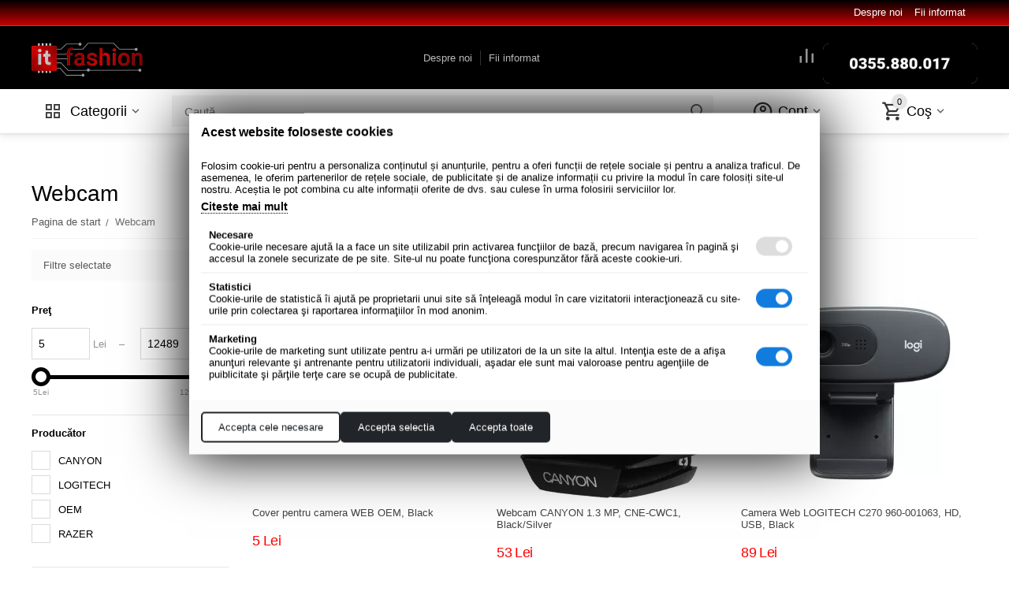

--- FILE ---
content_type: text/html; charset=utf-8
request_url: https://www.it-fashion.ro/webcam/
body_size: 48205
content:
<!DOCTYPE html>
<html 
class=" sticky-top-panel "    lang="ro"
    dir="ltr"
    class=" "
>
<head>
<title>Webcam &amp; Camere Web - IT-Fashion.ro</title>
<base href="https://www.it-fashion.ro/" />
<meta http-equiv="Content-Type" content="text/html; charset=utf-8" data-ca-mode="" />
<meta name="viewport" content="width=device-width,initial-scale=1,maximum-scale=1,user-scalable=0,viewport-fit=cover" />
<meta name="description" content="Comanda online camere web la cele mai bune preturi. ✅ Doar pe It-fashion.ro ai oferte si reduceri la toata gama de camere web." />
    <meta name="keywords" content="Webcam &amp; Camere Web" />

<meta name="format-detection" content="telephone=no">

            <link rel="canonical" href="https://www.it-fashion.ro/webcam/" />
            


<meta property="og:type" content="website" />
<meta property="og:locale" content="ro" />
<meta property="og:title" content="Webcam &amp; Camere Web - IT-Fashion.ro" />
<meta property="og:description" content="Comanda online camere web la cele mai bune preturi. ✅ Doar pe It-fashion.ro ai oferte si reduceri la toata gama de camere web." />
<meta property="og:url" content="https://www.it-fashion.ro/webcam/" />
            <meta property="og:image" content=" https://www.it-fashion.ro/images/logos/100/Logo_ITF_Board_mediu.png" />
    

    <meta name="theme-color" content="#ffffff">
<meta name="cmsmagazine" content="b55b3ce6a6b9c4d16194dc6efd5e2613" /><!--Start of Tawk.to Script-->
<script type="text/javascript">
var Tawk_API=Tawk_API||{}, Tawk_LoadStart=new Date();
(function(){
var s1=document.createElement("script"),s0=document.getElementsByTagName("script")[0];
s1.async=true;
s1.src='https://embed.tawk.to/58ca8d726b2ec15bd9ffe2c3/default';
s1.charset='UTF-8';
s1.setAttribute('crossorigin','*');
s0.parentNode.insertBefore(s1,s0);
})();
</script>
<!--End of Tawk.to Script-->
    <link href="https://www.it-fashion.ro/images/logos/100/Favicon.png" rel="shortcut icon" type="image/png" />

<link rel="preload" crossorigin="anonymous" as="font" href="https://www.it-fashion.ro/design/themes/responsive/media/fonts/glyphs.woff?1762929876" type="font/woff" />
<link type="text/css" rel="stylesheet" href="https://www.it-fashion.ro/var/cache/misc/assets/design/themes/abt__unitheme2/css/standalone.5d588109f4bf0fdd02dc27cfb00ea0821762929870.css?1762929870" /><!-- Google Tag Manager -->
<script data-no-defer>(function(w,d,s,l,i){w[l]=w[l]||[];w[l].push({'gtm.start':
new Date().getTime(),event:'gtm.js'});var f=d.getElementsByTagName(s)[0],
j=d.createElement(s),dl=l!='dataLayer'?'&l='+l:'';j.async=true;j.src=
'https://www.googletagmanager.com/gtm.js?id='+i+dl;f.parentNode.insertBefore(j,f);
})(window,document,'script','dataLayer','GTM-N5GPKXN');</script>
<!-- End Google Tag Manager --><script data-no-defer>
    
    (function() {
        var nativeAddEventListener = EventTarget.prototype.addEventListener;
        var passiveEvents = { touchstart: true, touchmove: true, wheel: true };

        EventTarget.prototype.addEventListener = function(type, listener, options) {
            try {
                if (passiveEvents[type]) {
                    // Normalize options to object and default passive true if not explicitly set
                    if (options === undefined) {
                        options = { passive: true };
                    } else if (typeof options === 'boolean') {
                        // old useCapture signature
                        options = { passive: true, capture: !!options };
                    } else if (typeof options === 'object' && !('passive' in options)) {
                        options = Object.assign({ passive: true }, options);
                    }
                }
            } catch(e) {}
            return nativeAddEventListener.call(this, type, listener, options);
        };
    })();
    
    // The above shim reduces Chrome "non-passive" violations for touch/wheel handlers
</script>
    <!-- Inline script moved to the bottom of the page -->



<!-- Inline script moved to the bottom of the page -->
<!-- Inline script moved to the bottom of the page -->

<!-- Inline script moved to the bottom of the page -->
<!-- Inline script moved to the bottom of the page -->

</head>

<body>
        <!-- Facebook Pixel Code -->
    <script data-no-defer>
        
        !function(f,b,e,v,n,t,s){if(f.fbq)return;n=f.fbq=function(){n.callMethod?
                n.callMethod.apply(n,arguments):n.queue.push(arguments)};if(!f._fbq)f._fbq=n;
                n.push=n;n.loaded=!0;n.version='2.0';n.queue=[];t=b.createElement(e);t.async=!0;
                t.src=v;s=b.getElementsByTagName(e)[0];s.parentNode.insertBefore(t,s)}(window,
            document,'script','https://connect.facebook.net/en_US/fbevents.js');
        
        fbq('init', '837708470398572');
        fbq('track', 'PageView');

        </script>
    <!-- End Facebook Pixel Code -->
    <noscript>
        <img height="1" width="1" style="display:none" src="https://www.facebook.com/tr?id=837708470398572&ev=PageView&noscript=1" />
    </noscript>
<!-- Google Tag Manager (noscript) -->
<noscript><iframe src="https://www.googletagmanager.com/ns.html?id=GTM-N5GPKXN"
height="0" width="0" style="display:none;visibility:hidden"></iframe></noscript>
<!-- End Google Tag Manager (noscript) -->        
        <div class="ty-tygh  " data-ca-element="mainContainer" id="tygh_container">

        <div id="ajax_overlay" class="ty-ajax-overlay"></div>
<div id="ajax_loading_box" class="ty-ajax-loading-box"></div>
        <div class="cm-notification-container notification-container">
</div>
        <div class="ty-helper-container "
                    id="tygh_main_container">
                                             
<div class="tygh-top-panel clearfix">
                <div class="container-fluid  top-grid">
                                                
                                        
                <div class="container-fluid-row">
<div class="row-fluid ">        <div class="span16 top-links-grid " >
                    <div class=" ty-float-right">
                <div class="ty-wysiwyg-content"  data-ca-live-editor-object-id="0" data-ca-live-editor-object-type=""><!-- Inline script moved to the bottom of the page -->
</div>
                    </div><div class="top-quick-links ty-float-right">
                    

        <div class="ty-text-links-wrapper">
        <span id="sw_text_links_1009" class="ty-text-links-btn cm-combination visible-phone">
            <span
        class="ty-icon ty-icon-short-list"
                                    ></span>

            <span
        class="ty-icon ty-icon-down-micro ty-text-links-btn__arrow"
                                    ></span>

        </span>
    
        <ul id="text_links_1009" class="ty-text-links  cm-popup-box ty-text-links_show_inline"><li class="ty-text-links__item ty-level-0  ty-text-links__item--inline"><a class="ty-text-links__a ty-text-links__a--level-0  ty-text-links__a--inline" href="https://www.it-fashion.ro/cine-suntem.html">Despre noi</a></li><li class="ty-text-links__item ty-level-0  ty-text-links__item--inline"><a class="ty-text-links__a ty-text-links__a--level-0  ty-text-links__a--inline" href="https://www.it-fashion.ro/blog.html">Fii informat </a></li></ul>

        </div>
    
                    </div>
            </div>
</div>
    </div>    
        </div>
    

</div>

<div class="tygh-header clearfix">
                <div class="container-fluid  header-grid  advanced-header">
                                                
                <div class="container-fluid-row">
<div class="row-fluid ">        <div class="span4 top-logo-grid " >
                    <div class="top-logo ">
                <div class="ty-logo-container">
    
            <a href="https://www.it-fashion.ro/" title="Logo IT-Fashion">
        <img class="ty-pict  ty-logo-container__image   cm-image" width="512" height="182" alt="Logo IT-Fashion" title="Logo IT-Fashion" id="det_img_2472297980" src="https://www.it-fashion.ro/images/logos/100/Logo_ITF_Board_mediu.png" />

    
            </a>
    </div>

                    </div>
            </div>

                                            
                
        <div class="span7 top-header-menu " >
                    <ul id="text_links_1011" class="ty-text-links "><li class="ty-text-links__item ty-level-0  up-menu-icon"><a class="ty-text-links__a ty-text-links__a--level-0 " href="https://www.it-fashion.ro/cine-suntem.html">Despre noi</a>

    
        <ul  class="ty-text-links "><li class="ty-text-links__item ty-level-1 "><a class="ty-text-links__a ty-text-links__a--level-1 " href="https://www.it-fashion.ro/blog.html">Fii informat</a></li></ul>

    </li><li class="ty-text-links__item ty-level-0 "><a class="ty-text-links__a ty-text-links__a--level-0 " href="https://www.it-fashion.ro/blog.html">Fii informat </a>

    
        <ul  class="ty-text-links "><li class="ty-text-links__item ty-level-1 "><a class="ty-text-links__a ty-text-links__a--level-1 " href="https://www.it-fashion.ro/index.php?dispatch=pages.view&amp;page_id=4">Cum comand ?</a></li><li class="ty-text-links__item ty-level-1 "><a class="ty-text-links__a ty-text-links__a--level-1 " href="https://www.it-fashion.ro/index.php?dispatch=pages.view&amp;page_id=5">Cum plătesc ?</a></li><li class="ty-text-links__item ty-level-1 "><a class="ty-text-links__a ty-text-links__a--level-1 " href="https://www.it-fashion.ro/conditii-de-livrare.html">Condiţii de livrare</a></li><li class="ty-text-links__item ty-level-1 "><a class="ty-text-links__a ty-text-links__a--level-1 " href="https://www.it-fashion.ro/politica-de-confidentialitate.html">Politica de confidenţialitate</a></li><li class="ty-text-links__item ty-level-1 "><a class="ty-text-links__a ty-text-links__a--level-1 " href="https://www.it-fashion.ro/termeni-si-conditii.html">Termeni şi condiţii</a></li><li class="ty-text-links__item ty-level-1 "><a class="ty-text-links__a ty-text-links__a--level-1 " href="https://www.it-fashion.ro/index.php?dispatch=pages.view&amp;page_id=1">Condiţii garanţie</a></li><li class="ty-text-links__item ty-level-1 "><a class="ty-text-links__a ty-text-links__a--level-1 " href="https://www.it-fashion.ro/index.php?dispatch=product_features.view_all&amp;filter_id=10">Toate brandurile</a></li></ul>

    </li></ul>
            </div>

                                            
                
        <div class="span5 top-phones " >
                    <div class="top-buttons-grid hidden-phone ">
                        <div class="ut2-top-compared-products" id="abt__ut2_compared_products">
        <a class="cm-tooltip ty-compare__a " href="https://www.it-fashion.ro/index.php?dispatch=product_features.compare" rel="nofollow" title="Vezi produsele din lista de comparare"><i class="ut2-icon-baseline-equalizer"></i></a>
        <!--abt__ut2_compared_products--></div>


                    </div><div class="top-phones-grid ">
                <div class="ty-wysiwyg-content"  data-ca-live-editor-object-id="0" data-ca-live-editor-object-type=""><span class="button button-wrap-right"></span><br>
<center><div style="text-align: center;"><a href="[url]"><strong><span style="font-size: 14pt;"><a href="tel:0355880017"><img src="https://www.it-fashion.ro/images/0.Telefon%20Header/button.png" alt="Buton de apel: contactează-ne telefonic" width="196" height="50" /></span></strong></a></div></div>
                    </div>
            </div>
</div>
    </div>                                        
                <div class="container-fluid-row container-fluid-row-full-width top-menu-grid">
<div class="row-fluid ">        <div class="span16 " >
                    <div class="row-fluid ">        <div class="span9 top-left-grid " >
                    <div class="row-fluid ">        <div class="span5 menu-grid " >
                    <div class="ty-dropdown-box  top-menu-grid-vetrtical">

        <div id="sw_dropdown_1015" class="ty-dropdown-box__title cm-combination ">
                                        <i class="ut2-icon"></i><span>Categorii</span>
                        
        </div>

        <div id="dropdown_1015" class="cm-popup-box ty-dropdown-box__content  hidden">
            <div class="ty-dropdown-box__title cm-external-click  hidden-desktop" data-ca-external-click-id="sw_dropdown_1015">
                <i class="ut2-icon"></i>Categorii<span class="ut2-btn-close hidden"><i class="ut2-icon-baseline-close"></i></span>
            </div>
            
<style>
    :root {
        --ut2-vertical-menu-block-height: 476px;
    }
</style>

<div class="ut2-menu__backdrop cm-external-click" style="display: none" data-ca-external-click-id="sw_dropdown_1015" ></div><div class="ut2-menu__header-mobile" style="display: none">Categorii</div><div class="ut2-menu-vetrtical"><div class="ut2-menu__inbox"><ul class="ty-menu__items cm-responsive-menu"><li class="ty-menu__item cm-menu-item-responsive first-lvl" data-subitems-count="11" data-settings-cols="4"><span class="ty-menu__item-toggle ty-menu__menu-btn visible-phone cm-responsive-menu-toggle"><i class="ut2-icon-outline-expand_more"></i></span><a href="javascript:void(0)" class="ty-menu__item-link a-first-lvl"><span class="menu-lvl-ctn "><img class="ty-pict  ut2-mwi-icon   cm-image" alt="" title="" width="24" height="24" src="https://www.it-fashion.ro/images/abt__ut2/menu-with-icon/100/smartphone.png" />

<span><span class="v-center">TELEFOANE                                    </span>
                                                                    </span>
                                <i class="icon-right-dir ut2-icon-outline-arrow_forward"></i>                            </span>
                        </a>
                                                    
                                                            <div class="ty-menu__submenu" id="topmenu_178_1015_1461284680">
                                                                                                                                                                                                                                                                                                                                                                                        
        <div class="ty-menu__submenu-items cm-responsive-menu-submenu ut2-simple " style="min-height: var(--ut2-vertical-menu-block-height)">
            <div style="min-height: var(--ut2-vertical-menu-block-height)">
                

    
    <div class="ty-menu__submenu-col" style="width:25%;">
                    <div class="second-lvl" data-elem-index="0">
                
                                <div class="ty-menu__submenu-item-header no-items">
                    <a href="/smartphone/" class="ty-menu__submenu-link ">
                                                <span class="v-center">
                            Smartphone                        </span>
                    </a>
                                    </div>
            </div>
                    <div class="second-lvl" data-elem-index="1">
                
                                <div class="ty-menu__submenu-item-header no-items">
                    <a href="/smartwatch/" class="ty-menu__submenu-link ">
                                                <span class="v-center">
                            Smartwatch                        </span>
                    </a>
                                    </div>
            </div>
                    <div class="second-lvl" data-elem-index="2">
                
                                <div class="ty-menu__submenu-item-header no-items">
                    <a href="/huse-smartphone/" class="ty-menu__submenu-link ">
                                                <span class="v-center">
                            Huse Smartphone                        </span>
                    </a>
                                    </div>
            </div>
            </div>
    
    <div class="ty-menu__submenu-col" style="width:25%;">
                    <div class="second-lvl" data-elem-index="3">
                
                                <div class="ty-menu__submenu-item-header no-items">
                    <a href="https://www.it-fashion.ro/casti-smartphone/" class="ty-menu__submenu-link ">
                                                <span class="v-center">
                            Casti Smartphone                        </span>
                    </a>
                                    </div>
            </div>
                    <div class="second-lvl" data-elem-index="4">
                
                                <div class="ty-menu__submenu-item-header no-items">
                    <a href="/incarcatoare-smartphone/" class="ty-menu__submenu-link ">
                                                <span class="v-center">
                            Incarcatoare Smartphone                        </span>
                    </a>
                                    </div>
            </div>
                    <div class="second-lvl" data-elem-index="5">
                
                                <div class="ty-menu__submenu-item-header no-items">
                    <a href="/powerbank/" class="ty-menu__submenu-link ">
                                                <span class="v-center">
                            PowerBank                        </span>
                    </a>
                                    </div>
            </div>
            </div>
    
    <div class="ty-menu__submenu-col" style="width:25%;">
                    <div class="second-lvl" data-elem-index="6">
                
                                <div class="ty-menu__submenu-item-header no-items">
                    <a href="/suporti-smartphone/" class="ty-menu__submenu-link ">
                                                <span class="v-center">
                            Suporti Smartphone                        </span>
                    </a>
                                    </div>
            </div>
                    <div class="second-lvl" data-elem-index="7">
                
                                <div class="ty-menu__submenu-item-header no-items">
                    <a href="/folii-smartphone/" class="ty-menu__submenu-link ">
                                                <span class="v-center">
                            Folii Smartphone                        </span>
                    </a>
                                    </div>
            </div>
                    <div class="second-lvl" data-elem-index="8">
                
                                <div class="ty-menu__submenu-item-header no-items">
                    <a href="/telefoane-mobile/" class="ty-menu__submenu-link ">
                                                <span class="v-center">
                            Telefoane Mobile                        </span>
                    </a>
                                    </div>
            </div>
            </div>
    
    <div class="ty-menu__submenu-col" style="width:25%;">
                    <div class="second-lvl" data-elem-index="9">
                
                                <div class="ty-menu__submenu-item-header no-items">
                    <a href="/telefoane-fixe/" class="ty-menu__submenu-link ">
                                                <span class="v-center">
                            Telefoane Fixe                        </span>
                    </a>
                                    </div>
            </div>
                    <div class="second-lvl" data-elem-index="10">
                
                                <div class="ty-menu__submenu-item-header no-items">
                    <a href="https://www.it-fashion.ro/selfie-stick/" class="ty-menu__submenu-link ">
                                                <span class="v-center">
                            Selfie Stick                        </span>
                    </a>
                                    </div>
            </div>
            </div>

<!-- Inline script moved to the bottom of the page -->                            </div>
                            <div class="ut2-mwi-html bottom hidden-phone"><!DOCTYPE html>
<html>
<head>
</head>
<body>

</body>
</html></div>
                    </div>

            
                            
                                </div>
                                                                        </li>
                <li class="ty-menu__item cm-menu-item-responsive first-lvl" data-subitems-count="4" data-settings-cols="4"><span class="ty-menu__item-toggle ty-menu__menu-btn visible-phone cm-responsive-menu-toggle"><i class="ut2-icon-outline-expand_more"></i></span><a href="javascript:void(0)" class="ty-menu__item-link a-first-lvl"><span class="menu-lvl-ctn "><img class="ty-pict  ut2-mwi-icon   cm-image" alt="" title="" width="24" height="24" src="https://www.it-fashion.ro/images/abt__ut2/menu-with-icon/100/tablet.png" />

<span><span class="v-center">TABLETE                                    </span>
                                                                    </span>
                                <i class="icon-right-dir ut2-icon-outline-arrow_forward"></i>                            </span>
                        </a>
                                                    
                                                            <div class="ty-menu__submenu" id="topmenu_178_1015_3199116796">
                                                                                                                                                                                                                                            
        <div class="ty-menu__submenu-items cm-responsive-menu-submenu ut2-simple " style="min-height: var(--ut2-vertical-menu-block-height)">
            <div style="min-height: var(--ut2-vertical-menu-block-height)">
                

    
    <div class="ty-menu__submenu-col" style="width:25%;">
                    <div class="second-lvl" data-elem-index="0">
                
                                <div class="ty-menu__submenu-item-header no-items">
                    <a href="/tablete/" class="ty-menu__submenu-link ">
                                                <span class="v-center">
                            Tablete                        </span>
                    </a>
                                    </div>
            </div>
            </div>
    
    <div class="ty-menu__submenu-col" style="width:25%;">
                    <div class="second-lvl" data-elem-index="1">
                
                                <div class="ty-menu__submenu-item-header no-items">
                    <a href="/huse-tablete/" class="ty-menu__submenu-link ">
                                                <span class="v-center">
                            Huse Tablete                        </span>
                    </a>
                                    </div>
            </div>
            </div>
    
    <div class="ty-menu__submenu-col" style="width:25%;">
                    <div class="second-lvl" data-elem-index="2">
                
                                <div class="ty-menu__submenu-item-header no-items">
                    <a href="/folii-tablete/" class="ty-menu__submenu-link ">
                                                <span class="v-center">
                            Folii Tablete                        </span>
                    </a>
                                    </div>
            </div>
            </div>
    
    <div class="ty-menu__submenu-col" style="width:25%;">
                    <div class="second-lvl" data-elem-index="3">
                
                                <div class="ty-menu__submenu-item-header no-items">
                    <a href="/gps-si-accesorii-gps/" class="ty-menu__submenu-link ">
                                                <span class="v-center">
                            GPS                        </span>
                    </a>
                                    </div>
            </div>
            </div>

                            </div>
                            <div class="ut2-mwi-html bottom hidden-phone"><!DOCTYPE html>
<html>
<head>
</head>
<body>

</body>
</html></div>
                    </div>

            
                            
                                </div>
                                                                        </li>
                <li class="ty-menu__item cm-menu-item-responsive first-lvl" data-subitems-count="5" data-settings-cols="4"><span class="ty-menu__item-toggle ty-menu__menu-btn visible-phone cm-responsive-menu-toggle"><i class="ut2-icon-outline-expand_more"></i></span><a href="javascript:void(0)" class="ty-menu__item-link a-first-lvl"><span class="menu-lvl-ctn "><img class="ty-pict  ut2-mwi-icon   cm-image" alt="" title="" width="24" height="24" src="https://www.it-fashion.ro/images/abt__ut2/menu-with-icon/100/laptop.png" />

<span><span class="v-center">LAPTOP                                    </span>
                                                                    </span>
                                <i class="icon-right-dir ut2-icon-outline-arrow_forward"></i>                            </span>
                        </a>
                                                    
                                                            <div class="ty-menu__submenu" id="topmenu_178_1015_1936029037">
                                                                                                                                                                                                                                                                
        <div class="ty-menu__submenu-items cm-responsive-menu-submenu ut2-simple " style="min-height: var(--ut2-vertical-menu-block-height)">
            <div style="min-height: var(--ut2-vertical-menu-block-height)">
                

    
    <div class="ty-menu__submenu-col" style="width:25%;">
                    <div class="second-lvl" data-elem-index="0">
                
                                <div class="ty-menu__submenu-item-header no-items">
                    <a href="/laptopuri/" class="ty-menu__submenu-link ">
                                                <span class="v-center">
                            Laptopuri                        </span>
                    </a>
                                    </div>
            </div>
                    <div class="second-lvl" data-elem-index="1">
                
                                <div class="ty-menu__submenu-item-header no-items">
                    <a href="https://www.it-fashion.ro/genti-si-rucsaci-laptop/" class="ty-menu__submenu-link ">
                                                <span class="v-center">
                            Genti & Rucsaci laptop                        </span>
                    </a>
                                    </div>
            </div>
            </div>
    
    <div class="ty-menu__submenu-col" style="width:25%;">
                    <div class="second-lvl" data-elem-index="2">
                
                                <div class="ty-menu__submenu-item-header no-items">
                    <a href="/coolere-laptop/" class="ty-menu__submenu-link ">
                                                <span class="v-center">
                            Coolere Laptop                        </span>
                    </a>
                                    </div>
            </div>
            </div>
    
    <div class="ty-menu__submenu-col" style="width:25%;">
                    <div class="second-lvl" data-elem-index="3">
                
                                <div class="ty-menu__submenu-item-header no-items">
                    <a href="/memorii-laptop/" class="ty-menu__submenu-link ">
                                                <span class="v-center">
                            Memorii Laptop                        </span>
                    </a>
                                    </div>
            </div>
            </div>
    
    <div class="ty-menu__submenu-col" style="width:25%;">
                    <div class="second-lvl" data-elem-index="4">
                
                                <div class="ty-menu__submenu-item-header no-items">
                    <a href="/incarcatoare-laptop/" class="ty-menu__submenu-link ">
                                                <span class="v-center">
                            Incarcatoare Laptop                        </span>
                    </a>
                                    </div>
            </div>
            </div>

                            </div>
                            <div class="ut2-mwi-html bottom hidden-phone"><!DOCTYPE html>
<html>
<head>
</head>
<body>

</body>
</html></div>
                    </div>

            
                            
                                </div>
                                                                        </li>
                <li class="ty-menu__item cm-menu-item-responsive first-lvl" data-subitems-count="20" data-settings-cols="4"><span class="ty-menu__item-toggle ty-menu__menu-btn visible-phone cm-responsive-menu-toggle"><i class="ut2-icon-outline-expand_more"></i></span><a href="javascript:void(0)" class="ty-menu__item-link a-first-lvl"><span class="menu-lvl-ctn "><img class="ty-pict  ut2-mwi-icon   cm-image" alt="" title="" width="24" height="24" src="https://www.it-fashion.ro/images/abt__ut2/menu-with-icon/100/computer.png" />

<span><span class="v-center">DESKTOP PC                                    </span>
                                                                    </span>
                                <i class="icon-right-dir ut2-icon-outline-arrow_forward"></i>                            </span>
                        </a>
                                                    
                                                            <div class="ty-menu__submenu" id="topmenu_178_1015_1145974256">
                                                                                                                                                                                                                                                                                                                                                                                                                                                                                                                                                                            
        <div class="ty-menu__submenu-items cm-responsive-menu-submenu ut2-simple " style="min-height: var(--ut2-vertical-menu-block-height)">
            <div style="min-height: var(--ut2-vertical-menu-block-height)">
                

    
    <div class="ty-menu__submenu-col" style="width:25%;">
                    <div class="second-lvl" data-elem-index="0">
                
                                <div class="ty-menu__submenu-item-header no-items">
                    <a href="/sisteme-pc/" class="ty-menu__submenu-link ">
                                                <span class="v-center">
                            Sisteme PC                        </span>
                    </a>
                                    </div>
            </div>
                    <div class="second-lvl" data-elem-index="1">
                
                                <div class="ty-menu__submenu-item-header no-items">
                    <a href="/all-in-one-pc/" class="ty-menu__submenu-link ">
                                                <span class="v-center">
                            All-in-One PC                        </span>
                    </a>
                                    </div>
            </div>
                    <div class="second-lvl" data-elem-index="2">
                
                                <div class="ty-menu__submenu-item-header no-items">
                    <a href="/sisteme-mini-pc/" class="ty-menu__submenu-link ">
                                                <span class="v-center">
                            Mini-PC                        </span>
                    </a>
                                    </div>
            </div>
                    <div class="second-lvl" data-elem-index="3">
                
                                <div class="ty-menu__submenu-item-header no-items">
                    <a href="/servere/" class="ty-menu__submenu-link ">
                                                <span class="v-center">
                            Servere                        </span>
                    </a>
                                    </div>
            </div>
                    <div class="second-lvl" data-elem-index="4">
                
                                <div class="ty-menu__submenu-item-header no-items">
                    <a href="/monitoare/" class="ty-menu__submenu-link ">
                                                <span class="v-center">
                            Monitoare                        </span>
                    </a>
                                    </div>
            </div>
            </div>
    
    <div class="ty-menu__submenu-col" style="width:25%;">
                    <div class="second-lvl" data-elem-index="5">
                
                                <div class="ty-menu__submenu-item-header no-items">
                    <a href="/placi-de-baza/" class="ty-menu__submenu-link ">
                                                <span class="v-center">
                            Placi de baza                        </span>
                    </a>
                                    </div>
            </div>
                    <div class="second-lvl" data-elem-index="6">
                
                                <div class="ty-menu__submenu-item-header no-items">
                    <a href="/procesoare/" class="ty-menu__submenu-link ">
                                                <span class="v-center">
                            Procesoare                        </span>
                    </a>
                                    </div>
            </div>
                    <div class="second-lvl" data-elem-index="7">
                
                                <div class="ty-menu__submenu-item-header no-items">
                    <a href="/placi-video/" class="ty-menu__submenu-link ">
                                                <span class="v-center">
                            Placi Video                        </span>
                    </a>
                                    </div>
            </div>
                    <div class="second-lvl" data-elem-index="8">
                
                                <div class="ty-menu__submenu-item-header no-items">
                    <a href="/placi-de-sunet/" class="ty-menu__submenu-link ">
                                                <span class="v-center">
                            Placi de Sunet                        </span>
                    </a>
                                    </div>
            </div>
                    <div class="second-lvl" data-elem-index="9">
                
                                <div class="ty-menu__submenu-item-header no-items">
                    <a href="/memorii-ram/" class="ty-menu__submenu-link ">
                                                <span class="v-center">
                            Memorii RAM                        </span>
                    </a>
                                    </div>
            </div>
            </div>
    
    <div class="ty-menu__submenu-col" style="width:25%;">
                    <div class="second-lvl" data-elem-index="10">
                
                                <div class="ty-menu__submenu-item-header no-items">
                    <a href="/ssd/" class="ty-menu__submenu-link ">
                                                <span class="v-center">
                            SSD                        </span>
                    </a>
                                    </div>
            </div>
                    <div class="second-lvl" data-elem-index="11">
                
                                <div class="ty-menu__submenu-item-header no-items">
                    <a href="/hdd/" class="ty-menu__submenu-link ">
                                                <span class="v-center">
                            HDD                        </span>
                    </a>
                                    </div>
            </div>
                    <div class="second-lvl" data-elem-index="12">
                
                                <div class="ty-menu__submenu-item-header no-items">
                    <a href="/unitati-optice/" class="ty-menu__submenu-link ">
                                                <span class="v-center">
                            Unitati Optice                        </span>
                    </a>
                                    </div>
            </div>
                    <div class="second-lvl" data-elem-index="13">
                
                                <div class="ty-menu__submenu-item-header no-items">
                    <a href="/surse-de-alimentare/" class="ty-menu__submenu-link ">
                                                <span class="v-center">
                            Surse de Alimentare                        </span>
                    </a>
                                    </div>
            </div>
                    <div class="second-lvl" data-elem-index="14">
                
                                <div class="ty-menu__submenu-item-header no-items">
                    <a href="/carcase-pc/" class="ty-menu__submenu-link ">
                                                <span class="v-center">
                            Carcase PC                        </span>
                    </a>
                                    </div>
            </div>
            </div>
    
    <div class="ty-menu__submenu-col" style="width:25%;">
                    <div class="second-lvl" data-elem-index="15">
                
                                <div class="ty-menu__submenu-item-header no-items">
                    <a href="/ventilatoare-si-accesorii/" class="ty-menu__submenu-link ">
                                                <span class="v-center">
                            Ventilatoare & Accesorii                        </span>
                    </a>
                                    </div>
            </div>
                    <div class="second-lvl" data-elem-index="16">
                
                                <div class="ty-menu__submenu-item-header no-items">
                    <a href="/unitati-ups/" class="ty-menu__submenu-link ">
                                                <span class="v-center">
                            Unitati UPS                        </span>
                    </a>
                                    </div>
            </div>
                    <div class="second-lvl" data-elem-index="17">
                
                                <div class="ty-menu__submenu-item-header no-items">
                    <a href="/software/" class="ty-menu__submenu-link ">
                                                <span class="v-center">
                            Software                        </span>
                    </a>
                                    </div>
            </div>
                    <div class="second-lvl" data-elem-index="18">
                
                                <div class="ty-menu__submenu-item-header no-items">
                    <a href="https://www.it-fashion.ro/rack-uri-hdd-si-ssd/" class="ty-menu__submenu-link ">
                                                <span class="v-center">
                            Rack-uri HDD si SSD                        </span>
                    </a>
                                    </div>
            </div>
                    <div class="second-lvl" data-elem-index="19">
                
                                <div class="ty-menu__submenu-item-header no-items">
                    <a href="/cabluri-si-adaptoare-conectare/" class="ty-menu__submenu-link ">
                                                <span class="v-center">
                            Cabluri & Adaptoare Conectare                        </span>
                    </a>
                                    </div>
            </div>
            </div>

                            </div>
                            <div class="ut2-mwi-html bottom hidden-phone"><!DOCTYPE html>
<html>
<head>
</head>
<body>

</body>
</html></div>
                    </div>

            
                            
                                </div>
                                                                        </li>
                <li class="ty-menu__item cm-menu-item-responsive first-lvl" data-subitems-count="11" data-settings-cols="4"><span class="ty-menu__item-toggle ty-menu__menu-btn visible-phone cm-responsive-menu-toggle"><i class="ut2-icon-outline-expand_more"></i></span><a href="javascript:void(0)" class="ty-menu__item-link a-first-lvl"><span class="menu-lvl-ctn "><img class="ty-pict  ut2-mwi-icon   cm-image" alt="" title="" width="24" height="24" src="https://www.it-fashion.ro/images/abt__ut2/menu-with-icon/100/printer-machine-variant-with-paper-prints.png" />

<span><span class="v-center">IMPRIMANTE                                    </span>
                                                                    </span>
                                <i class="icon-right-dir ut2-icon-outline-arrow_forward"></i>                            </span>
                        </a>
                                                    
                                                            <div class="ty-menu__submenu" id="topmenu_178_1015_2044494316">
                                                                                                                                                                                                                                                                                                                                                                                        
        <div class="ty-menu__submenu-items cm-responsive-menu-submenu ut2-simple " style="min-height: var(--ut2-vertical-menu-block-height)">
            <div style="min-height: var(--ut2-vertical-menu-block-height)">
                

    
    <div class="ty-menu__submenu-col" style="width:25%;">
                    <div class="second-lvl" data-elem-index="0">
                
                                <div class="ty-menu__submenu-item-header no-items">
                    <a href="/imprimante-laser/" class="ty-menu__submenu-link ">
                                                <span class="v-center">
                            Imprimante Laser                        </span>
                    </a>
                                    </div>
            </div>
                    <div class="second-lvl" data-elem-index="1">
                
                                <div class="ty-menu__submenu-item-header no-items">
                    <a href="/imprimante-jet/" class="ty-menu__submenu-link ">
                                                <span class="v-center">
                            Imprimante Jet                        </span>
                    </a>
                                    </div>
            </div>
                    <div class="second-lvl" data-elem-index="2">
                
                                <div class="ty-menu__submenu-item-header no-items">
                    <a href="/multifunctionale-laser/" class="ty-menu__submenu-link ">
                                                <span class="v-center">
                            Multifunctionale Laser                        </span>
                    </a>
                                    </div>
            </div>
            </div>
    
    <div class="ty-menu__submenu-col" style="width:25%;">
                    <div class="second-lvl" data-elem-index="3">
                
                                <div class="ty-menu__submenu-item-header no-items">
                    <a href="/multifunctionale-jet/" class="ty-menu__submenu-link ">
                                                <span class="v-center">
                            Multifunctionale Jet                        </span>
                    </a>
                                    </div>
            </div>
                    <div class="second-lvl" data-elem-index="4">
                
                                <div class="ty-menu__submenu-item-header no-items">
                    <a href="/scannere/" class="ty-menu__submenu-link ">
                                                <span class="v-center">
                            Scannere                        </span>
                    </a>
                                    </div>
            </div>
                    <div class="second-lvl" data-elem-index="5">
                
                                <div class="ty-menu__submenu-item-header no-items">
                    <a href="/imprimante-3d/" class="ty-menu__submenu-link ">
                                                <span class="v-center">
                            Imprimante 3D                        </span>
                    </a>
                                    </div>
            </div>
            </div>
    
    <div class="ty-menu__submenu-col" style="width:25%;">
                    <div class="second-lvl" data-elem-index="6">
                
                                <div class="ty-menu__submenu-item-header no-items">
                    <a href="/scannere-coduri-de-bare/" class="ty-menu__submenu-link ">
                                                <span class="v-center">
                            Scannere coduri de bare                        </span>
                    </a>
                                    </div>
            </div>
                    <div class="second-lvl" data-elem-index="7">
                
                                <div class="ty-menu__submenu-item-header no-items">
                    <a href="/imprimante-termice/" class="ty-menu__submenu-link ">
                                                <span class="v-center">
                            Imprimante termice                        </span>
                    </a>
                                    </div>
            </div>
                    <div class="second-lvl" data-elem-index="8">
                
                                <div class="ty-menu__submenu-item-header no-items">
                    <a href="/plottere/" class="ty-menu__submenu-link ">
                                                <span class="v-center">
                            Plottere                        </span>
                    </a>
                                    </div>
            </div>
            </div>
    
    <div class="ty-menu__submenu-col" style="width:25%;">
                    <div class="second-lvl" data-elem-index="9">
                
                                <div class="ty-menu__submenu-item-header no-items">
                    <a href="/cartuse-si-tonnere/" class="ty-menu__submenu-link ">
                                                <span class="v-center">
                            Cartuse si Tonnere                        </span>
                    </a>
                                    </div>
            </div>
                    <div class="second-lvl" data-elem-index="10">
                
                                <div class="ty-menu__submenu-item-header no-items">
                    <a href="/hartie-imprimanta/" class="ty-menu__submenu-link ">
                                                <span class="v-center">
                            Hartie Imprimanta                        </span>
                    </a>
                                    </div>
            </div>
            </div>

                            </div>
                            <div class="ut2-mwi-html bottom hidden-phone"><!DOCTYPE html>
<html>
<head>
</head>
<body>

</body>
</html></div>
                    </div>

            
                            
                                </div>
                                                                        </li>
                <li class="ty-menu__item cm-menu-item-responsive first-lvl" data-subitems-count="5" data-settings-cols="4"><span class="ty-menu__item-toggle ty-menu__menu-btn visible-phone cm-responsive-menu-toggle"><i class="ut2-icon-outline-expand_more"></i></span><a href="javascript:void(0)" class="ty-menu__item-link a-first-lvl"><span class="menu-lvl-ctn "><img class="ty-pict  ut2-mwi-icon   cm-image" alt="" title="" width="24" height="24" src="https://www.it-fashion.ro/images/abt__ut2/menu-with-icon/100/wifi.png" />

<span><span class="v-center">TV                                    </span>
                                                                    </span>
                                <i class="icon-right-dir ut2-icon-outline-arrow_forward"></i>                            </span>
                        </a>
                                                    
                                                            <div class="ty-menu__submenu" id="topmenu_178_1015_843487096">
                                                                                                                                                                                                                                                                
        <div class="ty-menu__submenu-items cm-responsive-menu-submenu ut2-simple " style="min-height: var(--ut2-vertical-menu-block-height)">
            <div style="min-height: var(--ut2-vertical-menu-block-height)">
                

    
    <div class="ty-menu__submenu-col" style="width:25%;">
                    <div class="second-lvl" data-elem-index="0">
                
                                <div class="ty-menu__submenu-item-header no-items">
                    <a href="/televizoare-si-smart-tv/" class="ty-menu__submenu-link ">
                                                <span class="v-center">
                            Televizoare & Smart TV                        </span>
                    </a>
                                    </div>
            </div>
                    <div class="second-lvl" data-elem-index="1">
                
                                <div class="ty-menu__submenu-item-header no-items">
                    <a href="/suporti-tv/" class="ty-menu__submenu-link ">
                                                <span class="v-center">
                            Suporturi TV                        </span>
                    </a>
                                    </div>
            </div>
            </div>
    
    <div class="ty-menu__submenu-col" style="width:25%;">
                    <div class="second-lvl" data-elem-index="2">
                
                                <div class="ty-menu__submenu-item-header no-items">
                    <a href="/telecomenzi/" class="ty-menu__submenu-link ">
                                                <span class="v-center">
                            Telecomenzi                        </span>
                    </a>
                                    </div>
            </div>
            </div>
    
    <div class="ty-menu__submenu-col" style="width:25%;">
                    <div class="second-lvl" data-elem-index="3">
                
                                <div class="ty-menu__submenu-item-header no-items">
                    <a href="/kit-uri-de-curatare-tv/" class="ty-menu__submenu-link ">
                                                <span class="v-center">
                             Kit-uri de curatare TV                        </span>
                    </a>
                                    </div>
            </div>
            </div>
    
    <div class="ty-menu__submenu-col" style="width:25%;">
                    <div class="second-lvl" data-elem-index="4">
                
                                <div class="ty-menu__submenu-item-header no-items">
                    <a href="/adaptoare-streaming/" class="ty-menu__submenu-link ">
                                                <span class="v-center">
                            Adaptoare Streaming                        </span>
                    </a>
                                    </div>
            </div>
            </div>

                            </div>
                            <div class="ut2-mwi-html bottom hidden-phone"><!DOCTYPE html>
<html>
<head>
</head>
<body>

</body>
</html></div>
                    </div>

            
                            
                                </div>
                                                                        </li>
                <li class="ty-menu__item cm-menu-item-responsive first-lvl" data-subitems-count="31" data-settings-cols="4"><span class="ty-menu__item-toggle ty-menu__menu-btn visible-phone cm-responsive-menu-toggle"><i class="ut2-icon-outline-expand_more"></i></span><a href="javascript:void(0)" class="ty-menu__item-link a-first-lvl"><span class="menu-lvl-ctn "><img class="ty-pict  ut2-mwi-icon   cm-image" alt="" title="" width="24" height="24" src="https://www.it-fashion.ro/images/abt__ut2/menu-with-icon/100/washing-machine.png" />

<span><span class="v-center">ELECTROCASNICE                                    </span>
                                                                    </span>
                                <i class="icon-right-dir ut2-icon-outline-arrow_forward"></i>                            </span>
                        </a>
                                                    
                                                            <div class="ty-menu__submenu" id="topmenu_178_1015_3293676837">
                                                                                                                                                                                                                                                                                                                                                                                                                                                                                                                                                                                                                                                                                                                                                                                                        
        <div class="ty-menu__submenu-items cm-responsive-menu-submenu ut2-simple " style="min-height: var(--ut2-vertical-menu-block-height)">
            <div style="min-height: var(--ut2-vertical-menu-block-height)">
                

    
    <div class="ty-menu__submenu-col" style="width:25%;">
                    <div class="second-lvl" data-elem-index="0">
                
                                <div class="ty-menu__submenu-item-header no-items">
                    <a href="/aparate-frigorifice/" class="ty-menu__submenu-link ">
                                                <span class="v-center">
                            Aparate Frigorifice                        </span>
                    </a>
                                    </div>
            </div>
                    <div class="second-lvl" data-elem-index="1">
                
                                <div class="ty-menu__submenu-item-header no-items">
                    <a href="/masini-spalat-rufe/" class="ty-menu__submenu-link ">
                                                <span class="v-center">
                            Masini spalat rufe                        </span>
                    </a>
                                    </div>
            </div>
                    <div class="second-lvl" data-elem-index="2">
                
                                <div class="ty-menu__submenu-item-header no-items">
                    <a href="/masini-spalat-vase/" class="ty-menu__submenu-link ">
                                                <span class="v-center">
                            Masini spalat vase                        </span>
                    </a>
                                    </div>
            </div>
                    <div class="second-lvl" data-elem-index="3">
                
                                <div class="ty-menu__submenu-item-header no-items">
                    <a href="/uscatoare-de-rufe/" class="ty-menu__submenu-link ">
                                                <span class="v-center">
                            Uscatoare de rufe                        </span>
                    </a>
                                    </div>
            </div>
                    <div class="second-lvl" data-elem-index="4">
                
                                <div class="ty-menu__submenu-item-header no-items">
                    <a href="https://www.it-fashion.ro/aragazuri/" class="ty-menu__submenu-link ">
                                                <span class="v-center">
                            Aragazuri                        </span>
                    </a>
                                    </div>
            </div>
                    <div class="second-lvl" data-elem-index="5">
                
                                <div class="ty-menu__submenu-item-header no-items">
                    <a href="/cuptoare-si-plite/" class="ty-menu__submenu-link ">
                                                <span class="v-center">
                            Cuptoare & Plite                        </span>
                    </a>
                                    </div>
            </div>
                    <div class="second-lvl" data-elem-index="6">
                
                                <div class="ty-menu__submenu-item-header no-items">
                    <a href="/hote/" class="ty-menu__submenu-link ">
                                                <span class="v-center">
                            Hote                        </span>
                    </a>
                                    </div>
            </div>
                    <div class="second-lvl" data-elem-index="7">
                
                                <div class="ty-menu__submenu-item-header no-items">
                    <a href="/aparate-de-aer-conditionat/" class="ty-menu__submenu-link ">
                                                <span class="v-center">
                            Aparate de aer conditionat                        </span>
                    </a>
                                    </div>
            </div>
            </div>
    
    <div class="ty-menu__submenu-col" style="width:25%;">
                    <div class="second-lvl" data-elem-index="8">
                
                                <div class="ty-menu__submenu-item-header no-items">
                    <a href="/calorifere/" class="ty-menu__submenu-link ">
                                                <span class="v-center">
                            Calorifere                        </span>
                    </a>
                                    </div>
            </div>
                    <div class="second-lvl" data-elem-index="9">
                
                                <div class="ty-menu__submenu-item-header no-items">
                    <a href="/boilere/" class="ty-menu__submenu-link ">
                                                <span class="v-center">
                            Boilere                        </span>
                    </a>
                                    </div>
            </div>
                    <div class="second-lvl" data-elem-index="10">
                
                                <div class="ty-menu__submenu-item-header no-items">
                    <a href="/ventilatoare/" class="ty-menu__submenu-link ">
                                                <span class="v-center">
                            Ventilatoare & Aeroterme                        </span>
                    </a>
                                    </div>
            </div>
                    <div class="second-lvl" data-elem-index="11">
                
                                <div class="ty-menu__submenu-item-header no-items">
                    <a href="/dezumidificatoare/" class="ty-menu__submenu-link ">
                                                <span class="v-center">
                            Dezumidificatoare                        </span>
                    </a>
                                    </div>
            </div>
                    <div class="second-lvl" data-elem-index="12">
                
                                <div class="ty-menu__submenu-item-header no-items">
                    <a href="/purificatoare/" class="ty-menu__submenu-link ">
                                                <span class="v-center">
                            Purificatoare de aer                        </span>
                    </a>
                                    </div>
            </div>
                    <div class="second-lvl" data-elem-index="13">
                
                                <div class="ty-menu__submenu-item-header no-items">
                    <a href="/aspiratoare/" class="ty-menu__submenu-link ">
                                                <span class="v-center">
                            Aspiratoare                        </span>
                    </a>
                                    </div>
            </div>
                    <div class="second-lvl" data-elem-index="14">
                
                                <div class="ty-menu__submenu-item-header no-items">
                    <a href="/aparate-de-calcat/" class="ty-menu__submenu-link ">
                                                <span class="v-center">
                            Aparate de calcat                        </span>
                    </a>
                                    </div>
            </div>
                    <div class="second-lvl" data-elem-index="15">
                
                                <div class="ty-menu__submenu-item-header no-items">
                    <a href="/cuptoare-cu-microunde/" class="ty-menu__submenu-link ">
                                                <span class="v-center">
                            Cuptoare cu microunde                        </span>
                    </a>
                                    </div>
            </div>
            </div>
    
    <div class="ty-menu__submenu-col" style="width:25%;">
                    <div class="second-lvl" data-elem-index="16">
                
                                <div class="ty-menu__submenu-item-header no-items">
                    <a href="/espressoare-si-cafetiere/" class="ty-menu__submenu-link ">
                                                <span class="v-center">
                            Espressoare & Cafetiere                        </span>
                    </a>
                                    </div>
            </div>
                    <div class="second-lvl" data-elem-index="17">
                
                                <div class="ty-menu__submenu-item-header no-items">
                    <a href="/fierbatoare/" class="ty-menu__submenu-link ">
                                                <span class="v-center">
                            Fierbatoare                        </span>
                    </a>
                                    </div>
            </div>
                    <div class="second-lvl" data-elem-index="18">
                
                                <div class="ty-menu__submenu-item-header no-items">
                    <a href="/mixere-si-roboti-de-bucatarie/" class="ty-menu__submenu-link ">
                                                <span class="v-center">
                            Mixere & Roboti de bucatarie                        </span>
                    </a>
                                    </div>
            </div>
                    <div class="second-lvl" data-elem-index="19">
                
                                <div class="ty-menu__submenu-item-header no-items">
                    <a href="/blendere/" class="ty-menu__submenu-link ">
                                                <span class="v-center">
                            Blendere                        </span>
                    </a>
                                    </div>
            </div>
                    <div class="second-lvl" data-elem-index="20">
                
                                <div class="ty-menu__submenu-item-header no-items">
                    <a href="/masini-de-tocat/" class="ty-menu__submenu-link ">
                                                <span class="v-center">
                            Masini de tocat                        </span>
                    </a>
                                    </div>
            </div>
                    <div class="second-lvl" data-elem-index="21">
                
                                <div class="ty-menu__submenu-item-header no-items">
                    <a href="/rasnite/" class="ty-menu__submenu-link ">
                                                <span class="v-center">
                            Rasnite                        </span>
                    </a>
                                    </div>
            </div>
                    <div class="second-lvl" data-elem-index="22">
                
                                <div class="ty-menu__submenu-item-header no-items">
                    <a href="/storcatoare/" class="ty-menu__submenu-link ">
                                                <span class="v-center">
                            Storcatoare                        </span>
                    </a>
                                    </div>
            </div>
                    <div class="second-lvl" data-elem-index="23">
                
                                <div class="ty-menu__submenu-item-header no-items">
                    <a href="/masini-de-paine/" class="ty-menu__submenu-link ">
                                                <span class="v-center">
                            Masini de paine                        </span>
                    </a>
                                    </div>
            </div>
            </div>
    
    <div class="ty-menu__submenu-col" style="width:25%;">
                    <div class="second-lvl" data-elem-index="24">
                
                                <div class="ty-menu__submenu-item-header no-items">
                    <a href="/prajitoare-de-sandwich-si-paine/" class="ty-menu__submenu-link ">
                                                <span class="v-center">
                            Prajitoare de sandwich si paine                        </span>
                    </a>
                                    </div>
            </div>
                    <div class="second-lvl" data-elem-index="25">
                
                                <div class="ty-menu__submenu-item-header no-items">
                    <a href="/gratare-electrice/" class="ty-menu__submenu-link ">
                                                <span class="v-center">
                            Grătare electrice & Grătare pe gaz                        </span>
                    </a>
                                    </div>
            </div>
                    <div class="second-lvl" data-elem-index="26">
                
                                <div class="ty-menu__submenu-item-header no-items">
                    <a href="/articole-menaj/" class="ty-menu__submenu-link ">
                                                <span class="v-center">
                            Articole Menaj                        </span>
                    </a>
                                    </div>
            </div>
                    <div class="second-lvl" data-elem-index="27">
                
                                <div class="ty-menu__submenu-item-header no-items">
                    <a href="/articole-de-bucatarie/" class="ty-menu__submenu-link ">
                                                <span class="v-center">
                            Articole de Bucatarie                        </span>
                    </a>
                                    </div>
            </div>
                    <div class="second-lvl" data-elem-index="28">
                
                                <div class="ty-menu__submenu-item-header no-items">
                    <a href="https://www.it-fashion.ro/friteuze/" class="ty-menu__submenu-link ">
                                                <span class="v-center">
                            Friteuze                        </span>
                    </a>
                                    </div>
            </div>
                    <div class="second-lvl" data-elem-index="29">
                
                                <div class="ty-menu__submenu-item-header no-items">
                    <a href="/becuri/" class="ty-menu__submenu-link ">
                                                <span class="v-center">
                            Becuri                        </span>
                    </a>
                                    </div>
            </div>
                    <div class="second-lvl" data-elem-index="30">
                
                                <div class="ty-menu__submenu-item-header no-items">
                    <a href="/aparate-de-gatit/" class="ty-menu__submenu-link ">
                                                <span class="v-center">
                            Aparate de gatit                        </span>
                    </a>
                                    </div>
            </div>
            </div>

                            </div>
                            <div class="ut2-mwi-html bottom hidden-phone"><!DOCTYPE html>
<html>
<head>
</head>
<body>

</body>
</html></div>
                    </div>

            
                            
                                </div>
                                                                        </li>
                <li class="ty-menu__item cm-menu-item-responsive first-lvl" data-subitems-count="8" data-settings-cols="4"><span class="ty-menu__item-toggle ty-menu__menu-btn visible-phone cm-responsive-menu-toggle"><i class="ut2-icon-outline-expand_more"></i></span><a href="javascript:void(0)" class="ty-menu__item-link a-first-lvl"><span class="menu-lvl-ctn "><img class="ty-pict  ut2-mwi-icon   cm-image" alt="" title="" width="24" height="24" src="https://www.it-fashion.ro/images/abt__ut2/menu-with-icon/502/hair-dryer.png" />

<span><span class="v-center">INGRIJIRE PERSONALA                                    </span>
                                                                    </span>
                                <i class="icon-right-dir ut2-icon-outline-arrow_forward"></i>                            </span>
                        </a>
                                                    
                                                            <div class="ty-menu__submenu" id="topmenu_178_1015_2550663926">
                                                                                                                                                                                                                                                                                                                            
        <div class="ty-menu__submenu-items cm-responsive-menu-submenu ut2-simple " style="min-height: var(--ut2-vertical-menu-block-height)">
            <div style="min-height: var(--ut2-vertical-menu-block-height)">
                

    
    <div class="ty-menu__submenu-col" style="width:25%;">
                    <div class="second-lvl" data-elem-index="0">
                
                                <div class="ty-menu__submenu-item-header no-items">
                    <a href="/epilatoare/" class="ty-menu__submenu-link ">
                                                <span class="v-center">
                            Epilatoare                        </span>
                    </a>
                                    </div>
            </div>
                    <div class="second-lvl" data-elem-index="1">
                
                                <div class="ty-menu__submenu-item-header no-items">
                    <a href="/uscatoare-de-par/" class="ty-menu__submenu-link ">
                                                <span class="v-center">
                            Uscatoare de par                        </span>
                    </a>
                                    </div>
            </div>
            </div>
    
    <div class="ty-menu__submenu-col" style="width:25%;">
                    <div class="second-lvl" data-elem-index="2">
                
                                <div class="ty-menu__submenu-item-header no-items">
                    <a href="/ondulatoare-si-placi-pentru-par/" class="ty-menu__submenu-link ">
                                                <span class="v-center">
                            Ondulatoare & Placi pentru par                        </span>
                    </a>
                                    </div>
            </div>
                    <div class="second-lvl" data-elem-index="3">
                
                                <div class="ty-menu__submenu-item-header no-items">
                    <a href="/aparate-de-ras/" class="ty-menu__submenu-link ">
                                                <span class="v-center">
                            Aparate de ras                        </span>
                    </a>
                                    </div>
            </div>
            </div>
    
    <div class="ty-menu__submenu-col" style="width:25%;">
                    <div class="second-lvl" data-elem-index="4">
                
                                <div class="ty-menu__submenu-item-header no-items">
                    <a href="/aparate-de-tuns/" class="ty-menu__submenu-link ">
                                                <span class="v-center">
                            Aparate de tuns                        </span>
                    </a>
                                    </div>
            </div>
                    <div class="second-lvl" data-elem-index="5">
                
                                <div class="ty-menu__submenu-item-header no-items">
                    <a href="/periute-de-dinti-electrice/" class="ty-menu__submenu-link ">
                                                <span class="v-center">
                            Periute de dinti electrice                        </span>
                    </a>
                                    </div>
            </div>
            </div>
    
    <div class="ty-menu__submenu-col" style="width:25%;">
                    <div class="second-lvl" data-elem-index="6">
                
                                <div class="ty-menu__submenu-item-header no-items">
                    <a href="/cantare-de-baie/" class="ty-menu__submenu-link ">
                                                <span class="v-center">
                            Cantare de baie                        </span>
                    </a>
                                    </div>
            </div>
                    <div class="second-lvl" data-elem-index="7">
                
                                <div class="ty-menu__submenu-item-header no-items">
                    <a href="/dispozitive-de-masaj/" class="ty-menu__submenu-link ">
                                                <span class="v-center">
                            Dispozitive de masaj                        </span>
                    </a>
                                    </div>
            </div>
            </div>

                            </div>
                            <div class="ut2-mwi-html bottom hidden-phone"><!DOCTYPE html>
<html>
<head>
</head>
<body>

</body>
</html></div>
                    </div>

            
                            
                                </div>
                                                                        </li>
                <li class="ty-menu__item cm-menu-item-responsive first-lvl" data-subitems-count="6" data-settings-cols="4"><span class="ty-menu__item-toggle ty-menu__menu-btn visible-phone cm-responsive-menu-toggle"><i class="ut2-icon-outline-expand_more"></i></span><a href="javascript:void(0)" class="ty-menu__item-link a-first-lvl"><span class="menu-lvl-ctn "><img class="ty-pict  ut2-mwi-icon   cm-image" alt="" title="" width="24" height="24" src="https://www.it-fashion.ro/images/abt__ut2/menu-with-icon/100/video-game.png" />

<span><span class="v-center">GAMING                                    </span>
                                                                    </span>
                                <i class="icon-right-dir ut2-icon-outline-arrow_forward"></i>                            </span>
                        </a>
                                                    
                                                            <div class="ty-menu__submenu" id="topmenu_178_1015_1379135271">
                                                                                                                                                                                                                                                                                    
        <div class="ty-menu__submenu-items cm-responsive-menu-submenu ut2-simple " style="min-height: var(--ut2-vertical-menu-block-height)">
            <div style="min-height: var(--ut2-vertical-menu-block-height)">
                

    
    <div class="ty-menu__submenu-col" style="width:25%;">
                    <div class="second-lvl" data-elem-index="0">
                
                                <div class="ty-menu__submenu-item-header no-items">
                    <a href="/console/" class="ty-menu__submenu-link ">
                                                <span class="v-center">
                            Console                        </span>
                    </a>
                                    </div>
            </div>
                    <div class="second-lvl" data-elem-index="1">
                
                                <div class="ty-menu__submenu-item-header no-items">
                    <a href="/scaune-si-mese-gaming/" class="ty-menu__submenu-link ">
                                                <span class="v-center">
                            Scaune & Birouri Gaming                        </span>
                    </a>
                                    </div>
            </div>
            </div>
    
    <div class="ty-menu__submenu-col" style="width:25%;">
                    <div class="second-lvl" data-elem-index="2">
                
                                <div class="ty-menu__submenu-item-header no-items">
                    <a href="/controllere-si-volane/" class="ty-menu__submenu-link ">
                                                <span class="v-center">
                            Controllere & Volane                        </span>
                    </a>
                                    </div>
            </div>
                    <div class="second-lvl" data-elem-index="3">
                
                                <div class="ty-menu__submenu-item-header no-items">
                    <a href="/mouse-gaming/" class="ty-menu__submenu-link ">
                                                <span class="v-center">
                            Mouse Gaming                        </span>
                    </a>
                                    </div>
            </div>
            </div>
    
    <div class="ty-menu__submenu-col" style="width:25%;">
                    <div class="second-lvl" data-elem-index="4">
                
                                <div class="ty-menu__submenu-item-header no-items">
                    <a href="/tastaturi-gaming/" class="ty-menu__submenu-link ">
                                                <span class="v-center">
                            Tastaturi Gaming                        </span>
                    </a>
                                    </div>
            </div>
            </div>
    
    <div class="ty-menu__submenu-col" style="width:25%;">
                    <div class="second-lvl" data-elem-index="5">
                
                                <div class="ty-menu__submenu-item-header no-items">
                    <a href="/casti-gaming/" class="ty-menu__submenu-link ">
                                                <span class="v-center">
                            Casti Gaming                        </span>
                    </a>
                                    </div>
            </div>
            </div>

                            </div>
                            <div class="ut2-mwi-html bottom hidden-phone"><!DOCTYPE html>
<html>
<head>
</head>
<body>

</body>
</html></div>
                    </div>

            
                            
                                </div>
                                                                        </li>
                <li class="ty-menu__item cm-menu-item-responsive first-lvl" data-subitems-count="14" data-settings-cols="4"><span class="ty-menu__item-toggle ty-menu__menu-btn visible-phone cm-responsive-menu-toggle"><i class="ut2-icon-outline-expand_more"></i></span><a href="javascript:void(0)" class="ty-menu__item-link a-first-lvl"><span class="menu-lvl-ctn "><img class="ty-pict  ut2-mwi-icon   cm-image" alt="" title="" width="24" height="24" src="https://www.it-fashion.ro/images/abt__ut2/menu-with-icon/100/speaker.png" />

<span><span class="v-center">AUDIO&VIDEO                                    </span>
                                                                    </span>
                                <i class="icon-right-dir ut2-icon-outline-arrow_forward"></i>                            </span>
                        </a>
                                                    
                                                            <div class="ty-menu__submenu" id="topmenu_178_1015_2082164132">
                                                                                                                                                                                                                                                                                                                                                                                                                                                    
        <div class="ty-menu__submenu-items cm-responsive-menu-submenu ut2-simple " style="min-height: var(--ut2-vertical-menu-block-height)">
            <div style="min-height: var(--ut2-vertical-menu-block-height)">
                

    
    <div class="ty-menu__submenu-col" style="width:25%;">
                    <div class="second-lvl" data-elem-index="0">
                
                                <div class="ty-menu__submenu-item-header no-items">
                    <a href="/videoproiectoare/" class="ty-menu__submenu-link ">
                                                <span class="v-center">
                            Videoproiectoare                        </span>
                    </a>
                                    </div>
            </div>
                    <div class="second-lvl" data-elem-index="1">
                
                                <div class="ty-menu__submenu-item-header no-items">
                    <a href="https://www.it-fashion.ro/boxe-si-home-cinema/" class="ty-menu__submenu-link ">
                                                <span class="v-center">
                            Boxe Portabile                        </span>
                    </a>
                                    </div>
            </div>
                    <div class="second-lvl" data-elem-index="2">
                
                                <div class="ty-menu__submenu-item-header no-items">
                    <a href="https://www.it-fashion.ro/boxe/" class="ty-menu__submenu-link ">
                                                <span class="v-center">
                            Boxe active & Boxe pasive                        </span>
                    </a>
                                    </div>
            </div>
                    <div class="second-lvl" data-elem-index="3">
                
                                <div class="ty-menu__submenu-item-header no-items">
                    <a href="https://www.it-fashion.ro/sisteme-audio/" class="ty-menu__submenu-link ">
                                                <span class="v-center">
                            Sisteme audio                        </span>
                    </a>
                                    </div>
            </div>
            </div>
    
    <div class="ty-menu__submenu-col" style="width:25%;">
                    <div class="second-lvl" data-elem-index="4">
                
                                <div class="ty-menu__submenu-item-header no-items">
                    <a href="https://www.it-fashion.ro/soundbar/" class="ty-menu__submenu-link ">
                                                <span class="v-center">
                            Proiector audio                        </span>
                    </a>
                                    </div>
            </div>
                    <div class="second-lvl" data-elem-index="5">
                
                                <div class="ty-menu__submenu-item-header no-items">
                    <a href="/aparate-radio-si-mp3/" class="ty-menu__submenu-link ">
                                                <span class="v-center">
                            Aparate Radio & MP3                        </span>
                    </a>
                                    </div>
            </div>
                    <div class="second-lvl" data-elem-index="6">
                
                                <div class="ty-menu__submenu-item-header no-items">
                    <a href="/dvd-si-bluray-player/" class="ty-menu__submenu-link ">
                                                <span class="v-center">
                            DVD & BluRay Player                        </span>
                    </a>
                                    </div>
            </div>
                    <div class="second-lvl" data-elem-index="7">
                
                                <div class="ty-menu__submenu-item-header no-items">
                    <a href="/accesorii-audio-si-video/" class="ty-menu__submenu-link ">
                                                <span class="v-center">
                            Accesorii Audio & Video                        </span>
                    </a>
                                    </div>
            </div>
            </div>
    
    <div class="ty-menu__submenu-col" style="width:25%;">
                    <div class="second-lvl" data-elem-index="8">
                
                                <div class="ty-menu__submenu-item-header no-items">
                    <a href="/baterii/" class="ty-menu__submenu-link ">
                                                <span class="v-center">
                            Baterii                        </span>
                    </a>
                                    </div>
            </div>
                    <div class="second-lvl" data-elem-index="9">
                
                                <div class="ty-menu__submenu-item-header no-items">
                    <a href="/carduri-de-memorie/" class="ty-menu__submenu-link ">
                                                <span class="v-center">
                            Carduri de memorie                        </span>
                    </a>
                                    </div>
            </div>
                    <div class="second-lvl" data-elem-index="10">
                
                                <div class="ty-menu__submenu-item-header no-items">
                    <a href="/camere-foto-video/" class="ty-menu__submenu-link ">
                                                <span class="v-center">
                            Camere Foto & Video                        </span>
                    </a>
                                    </div>
            </div>
            </div>
    
    <div class="ty-menu__submenu-col" style="width:25%;">
                    <div class="second-lvl" data-elem-index="11">
                
                                <div class="ty-menu__submenu-item-header no-items">
                    <a href="/camere-video-auto/" class="ty-menu__submenu-link ">
                                                <span class="v-center">
                            Camere Video Auto                        </span>
                    </a>
                                    </div>
            </div>
                    <div class="second-lvl" data-elem-index="12">
                
                                <div class="ty-menu__submenu-item-header no-items">
                    <a href="/suporti-videoproiectoare/" class="ty-menu__submenu-link ">
                                                <span class="v-center">
                            Suporti videoproiectoare                        </span>
                    </a>
                                    </div>
            </div>
                    <div class="second-lvl" data-elem-index="13">
                
                                <div class="ty-menu__submenu-item-header no-items">
                    <a href="https://www.it-fashion.ro/display-interactiv/" class="ty-menu__submenu-link ">
                                                <span class="v-center">
                            Display interactiv                        </span>
                    </a>
                                    </div>
            </div>
            </div>

                            </div>
                            <div class="ut2-mwi-html bottom hidden-phone"><!DOCTYPE html>
<html>
<head>
</head>
<body>

</body>
</html></div>
                    </div>

            
                            
                                </div>
                                                                        </li>
                <li class="ty-menu__item cm-menu-item-responsive first-lvl" data-subitems-count="8" data-settings-cols="4"><span class="ty-menu__item-toggle ty-menu__menu-btn visible-phone cm-responsive-menu-toggle"><i class="ut2-icon-outline-expand_more"></i></span><a href="javascript:void(0)" class="ty-menu__item-link a-first-lvl"><span class="menu-lvl-ctn "><img class="ty-pict  ut2-mwi-icon   cm-image" alt="" title="" width="24" height="24" src="https://www.it-fashion.ro/images/abt__ut2/menu-with-icon/100/computer-mouse.png" />

<span><span class="v-center">PERIFERICE                                    </span>
                                                                    </span>
                                <i class="icon-right-dir ut2-icon-outline-arrow_forward"></i>                            </span>
                        </a>
                                                    
                                                            <div class="ty-menu__submenu" id="topmenu_178_1015_3096607632">
                                                                                                                                                                                                                                                                                                                            
        <div class="ty-menu__submenu-items cm-responsive-menu-submenu ut2-simple " style="min-height: var(--ut2-vertical-menu-block-height)">
            <div style="min-height: var(--ut2-vertical-menu-block-height)">
                

    
    <div class="ty-menu__submenu-col" style="width:25%;">
                    <div class="second-lvl" data-elem-index="0">
                
                                <div class="ty-menu__submenu-item-header no-items">
                    <a href="/mouse/" class="ty-menu__submenu-link ">
                                                <span class="v-center">
                            Mouse                        </span>
                    </a>
                                    </div>
            </div>
                    <div class="second-lvl" data-elem-index="1">
                
                                <div class="ty-menu__submenu-item-header no-items">
                    <a href="/tastaturi/" class="ty-menu__submenu-link ">
                                                <span class="v-center">
                            Tastaturi                        </span>
                    </a>
                                    </div>
            </div>
            </div>
    
    <div class="ty-menu__submenu-col" style="width:25%;">
                    <div class="second-lvl" data-elem-index="2">
                
                                <div class="ty-menu__submenu-item-header no-items">
                    <a href="/webcam/" class="ty-menu__submenu-link ">
                                                <span class="v-center">
                            Webcam                        </span>
                    </a>
                                    </div>
            </div>
                    <div class="second-lvl" data-elem-index="3">
                
                                <div class="ty-menu__submenu-item-header no-items">
                    <a href="/hdd-portabil/" class="ty-menu__submenu-link ">
                                                <span class="v-center">
                            HDD & SSD Portabil                        </span>
                    </a>
                                    </div>
            </div>
            </div>
    
    <div class="ty-menu__submenu-col" style="width:25%;">
                    <div class="second-lvl" data-elem-index="4">
                
                                <div class="ty-menu__submenu-item-header no-items">
                    <a href="/mouse-pad/" class="ty-menu__submenu-link ">
                                                <span class="v-center">
                            Mouse Pad                        </span>
                    </a>
                                    </div>
            </div>
                    <div class="second-lvl" data-elem-index="5">
                
                                <div class="ty-menu__submenu-item-header no-items">
                    <a href="/memorii-usb/" class="ty-menu__submenu-link ">
                                                <span class="v-center">
                            Memorii USB                        </span>
                    </a>
                                    </div>
            </div>
            </div>
    
    <div class="ty-menu__submenu-col" style="width:25%;">
                    <div class="second-lvl" data-elem-index="6">
                
                                <div class="ty-menu__submenu-item-header no-items">
                    <a href="/casti-si-microfoane/" class="ty-menu__submenu-link ">
                                                <span class="v-center">
                            Casti & Microfoane                        </span>
                    </a>
                                    </div>
            </div>
                    <div class="second-lvl" data-elem-index="7">
                
                                <div class="ty-menu__submenu-item-header no-items">
                    <a href="/card-reader/" class="ty-menu__submenu-link ">
                                                <span class="v-center">
                            Card Reader                        </span>
                    </a>
                                    </div>
            </div>
            </div>

                            </div>
                            <div class="ut2-mwi-html bottom hidden-phone"><!DOCTYPE html>
<html>
<head>
</head>
<body>

</body>
</html></div>
                    </div>

            
                            
                                </div>
                                                                        </li>
                <li class="ty-menu__item cm-menu-item-responsive first-lvl" data-subitems-count="10" data-settings-cols="4"><span class="ty-menu__item-toggle ty-menu__menu-btn visible-phone cm-responsive-menu-toggle"><i class="ut2-icon-outline-expand_more"></i></span><a href="javascript:void(0)" class="ty-menu__item-link a-first-lvl"><span class="menu-lvl-ctn "><img class="ty-pict  ut2-mwi-icon   cm-image" alt="" title="" width="24" height="24" src="https://www.it-fashion.ro/images/abt__ut2/menu-with-icon/100/wifi-router.png" />

<span><span class="v-center">RETELISTICA                                    </span>
                                                                    </span>
                                <i class="icon-right-dir ut2-icon-outline-arrow_forward"></i>                            </span>
                        </a>
                                                    
                                                            <div class="ty-menu__submenu" id="topmenu_178_1015_3456112275">
                                                                                                                                                                                                                                                                                                                                                                    
        <div class="ty-menu__submenu-items cm-responsive-menu-submenu ut2-simple " style="min-height: var(--ut2-vertical-menu-block-height)">
            <div style="min-height: var(--ut2-vertical-menu-block-height)">
                

    
    <div class="ty-menu__submenu-col" style="width:25%;">
                    <div class="second-lvl" data-elem-index="0">
                
                                <div class="ty-menu__submenu-item-header no-items">
                    <a href="/routere/" class="ty-menu__submenu-link ">
                                                <span class="v-center">
                            Routere                        </span>
                    </a>
                                    </div>
            </div>
                    <div class="second-lvl" data-elem-index="1">
                
                                <div class="ty-menu__submenu-item-header no-items">
                    <a href="/antene-wireless/" class="ty-menu__submenu-link ">
                                                <span class="v-center">
                            Antene Wireless                        </span>
                    </a>
                                    </div>
            </div>
                    <div class="second-lvl" data-elem-index="2">
                
                                <div class="ty-menu__submenu-item-header no-items">
                    <a href="/switch-uri/" class="ty-menu__submenu-link ">
                                                <span class="v-center">
                            Switch-uri                        </span>
                    </a>
                                    </div>
            </div>
            </div>
    
    <div class="ty-menu__submenu-col" style="width:25%;">
                    <div class="second-lvl" data-elem-index="3">
                
                                <div class="ty-menu__submenu-item-header no-items">
                    <a href="/range-extender-si-access-point/" class="ty-menu__submenu-link ">
                                                <span class="v-center">
                            Range Extender & Access Point                        </span>
                    </a>
                                    </div>
            </div>
                    <div class="second-lvl" data-elem-index="4">
                
                                <div class="ty-menu__submenu-item-header no-items">
                    <a href="/camere-de-supraveghere/" class="ty-menu__submenu-link ">
                                                <span class="v-center">
                            Camere de Supraveghere                        </span>
                    </a>
                                    </div>
            </div>
                    <div class="second-lvl" data-elem-index="5">
                
                                <div class="ty-menu__submenu-item-header no-items">
                    <a href="/mufe-prize-si-hub-uri/" class="ty-menu__submenu-link ">
                                                <span class="v-center">
                            Mufe, Prize & Hub-uri                        </span>
                    </a>
                                    </div>
            </div>
            </div>
    
    <div class="ty-menu__submenu-col" style="width:25%;">
                    <div class="second-lvl" data-elem-index="6">
                
                                <div class="ty-menu__submenu-item-header no-items">
                    <a href="/cabluri-utp-si-ftp/" class="ty-menu__submenu-link ">
                                                <span class="v-center">
                            Cabluri UTP & FTP                        </span>
                    </a>
                                    </div>
            </div>
                    <div class="second-lvl" data-elem-index="7">
                
                                <div class="ty-menu__submenu-item-header no-items">
                    <a href="/placi-de-retea/" class="ty-menu__submenu-link ">
                                                <span class="v-center">
                            Placi de Retea                        </span>
                    </a>
                                    </div>
            </div>
            </div>
    
    <div class="ty-menu__submenu-col" style="width:25%;">
                    <div class="second-lvl" data-elem-index="8">
                
                                <div class="ty-menu__submenu-item-header no-items">
                    <a href="/adaptoare-si-receptoare-bluetooth/" class="ty-menu__submenu-link ">
                                                <span class="v-center">
                            Adaptoare & Receptoare Bluetooth                        </span>
                    </a>
                                    </div>
            </div>
                    <div class="second-lvl" data-elem-index="9">
                
                                <div class="ty-menu__submenu-item-header no-items">
                    <a href="/accesorii-retelistica/" class="ty-menu__submenu-link ">
                                                <span class="v-center">
                            Accesorii Retelistica                        </span>
                    </a>
                                    </div>
            </div>
            </div>

                            </div>
                            <div class="ut2-mwi-html bottom hidden-phone"><!DOCTYPE html>
<html>
<head>
</head>
<body>

</body>
</html></div>
                    </div>

            
                            
                                </div>
                                                                        </li>
                <li class="ty-menu__item ty-menu__item-nodrop cm-menu-item-responsive first-lvl" data-subitems-count="0" data-settings-cols="4"><a href="/jucarii-lego/" class="ty-menu__item-link a-first-lvl"><span class="menu-lvl-ctn "><img class="ty-pict  ut2-mwi-icon   cm-image" alt="" title="" width="24" height="24" src="https://www.it-fashion.ro/images/abt__ut2/menu-with-icon/502/lego.png" />

<span><span class="v-center">LEGO                                    </span>
                                                                    </span>
                                                            </span>
                        </a>
                                            </li>
                <li class="ty-menu__item ty-menu__item-nodrop cm-menu-item-responsive first-lvl" data-subitems-count="0" data-settings-cols="4"><a href="/smart-home/" class="ty-menu__item-link a-first-lvl"><span class="menu-lvl-ctn "><img class="ty-pict  ut2-mwi-icon   cm-image" alt="" title="" width="24" height="24" src="https://www.it-fashion.ro/images/abt__ut2/menu-with-icon/502/smart-house.png" />

<span><span class="v-center">SMART HOME                                    </span>
                                                                    </span>
                                                            </span>
                        </a>
                                            </li>
                <li class="ty-menu__item ty-menu__item-nodrop cm-menu-item-responsive first-lvl" data-subitems-count="0" data-settings-cols="4"><a href="/vehicule-electrice/" class="ty-menu__item-link a-first-lvl"><span class="menu-lvl-ctn "><img class="ty-pict  ut2-mwi-icon   cm-image" alt="" title="" width="24" height="24" src="https://www.it-fashion.ro/images/abt__ut2/menu-with-icon/502/scooter.png" />

<span><span class="v-center">VEHICULE ELECTRICE                                    </span>
                                                                    </span>
                                                            </span>
                        </a>
                                            </li>
                <li class="ty-menu__item ty-menu__item-nodrop cm-menu-item-responsive first-lvl" data-subitems-count="0" data-settings-cols="4"><a href="/scule-si-unelte/" class="ty-menu__item-link a-first-lvl"><span class="menu-lvl-ctn "><img class="ty-pict  ut2-mwi-icon   cm-image" alt="" title="" width="24" height="24" src="https://www.it-fashion.ro/images/abt__ut2/menu-with-icon/538/pliers.png" />

<span><span class="v-center">SCULE SI UNELTE                                    </span>
                                                                    </span>
                                                            </span>
                        </a>
                                            </li>
                <li class="ty-menu__item ty-menu__item-nodrop cm-menu-item-responsive first-lvl" data-subitems-count="0" data-settings-cols="4"><a href="/petshop/" class="ty-menu__item-link a-first-lvl"><span class="menu-lvl-ctn "><img class="ty-pict  ut2-mwi-icon   cm-image" alt="" title="" width="24" height="24" src="https://www.it-fashion.ro/images/abt__ut2/menu-with-icon/596/dog.png" />

<span><span class="v-center">ACCESORII PETSHOP                                    </span>
                                                                    </span>
                                                            </span>
                        </a>
                                            </li>
                <li class="ty-menu__item ty-menu__item-nodrop cm-menu-item-responsive first-lvl" data-subitems-count="0" data-settings-cols="4"><a href="/articole-sportive/" class="ty-menu__item-link a-first-lvl"><span class="menu-lvl-ctn "><img class="ty-pict  ut2-mwi-icon   cm-image" alt="" title="" width="24" height="24" src="https://www.it-fashion.ro/images/abt__ut2/menu-with-icon/601/treadmill.png" />

<span><span class="v-center">ARTICOLE SPORTIVE                                    </span>
                                                                    </span>
                                                            </span>
                        </a>
                                            </li>
                <li class="ty-menu__item ty-menu__item-nodrop cm-menu-item-responsive first-lvl last" data-subitems-count="0" data-settings-cols="4"><a href="/panouri-fotovoltaice/" class="ty-menu__item-link a-first-lvl"><span class="menu-lvl-ctn "><img class="ty-pict  ut2-mwi-icon   cm-image" alt="" title="" width="24" height="24" src="https://www.it-fashion.ro/images/abt__ut2/menu-with-icon/550/solar-panels.png" />

<span><span class="v-center">PANOURI FOTOVOLTAICE                                    </span>
                                                                    </span>
                                                            </span>
                        </a>
                                            </li>
                                
            </ul>
        </div>
    </div>



        </div>

        <div class="cm-external-click ui-widget-overlay hidden" data-ca-external-click-id="sw_dropdown_1015"></div>
    </div>
            </div>

                                        
            
        <div class="span10 search-grid " >
                    <div class="top-search ">
                <a href="javascript:void(0);" rel="nofollow" onclick="$(this).parent().next().toggleClass('hidden');$(this).next().toggleClass('view');$(this).toggleClass('hidden');" class="ut2-btn-search"><i class="ut2-icon-search"></i></a>

<div class="ty-search-block">
    <form action="https://www.it-fashion.ro/" name="search_form" method="get">
        <input type="hidden" name="match" value="all" />
        <input type="hidden" name="subcats" value="Y" />
        <input type="hidden" name="pcode_from_q" value="Y" />
        <input type="hidden" name="pshort" value="Y" />
        <input type="hidden" name="pfull" value="Y" />
        <input type="hidden" name="pname" value="Y" />
        <input type="hidden" name="pkeywords" value="Y" />
        <input type="hidden" name="search_performed" value="Y" />

        
<div id="csc_livesearch_1016" data-ls-block-id="1016" data-ls-min="" data-ls-curl="index.php%3Fdispatch%3Dcategories.view%26category_id%3D337" data-ls-enter-btn="" class="csc_live_search_css"><!--csc_livesearch_1016--></div>
        <input type="text" name="q" value="" id="search_input" title="Caută produsul dorit" class="ty-search-block__input cm-hint" /><button title="Căutare" class="ty-search-magnifier" type="submit"><i class="ut2-icon-search"></i></button>
<input type="hidden" name="dispatch" value="products.search" />
        
    </form>
</div>

                    </div>
            </div>
</div>
            </div>

                                        
            
        <div class="span7 account-cart-grid " >
                    <div class="ut2-top-cart-content ty-float-right">
                    <div class="ty-dropdown-box" id="cart_status_1017">
        <div id="sw_dropdown_1017" class="ty-dropdown-box__title cm-combination">
        <a href="https://www.it-fashion.ro/checkout-cart.html" class="ty-hand" id="cart_icon_1017">
                                                <i class="ut2-icon-use_icon_cart empty"><span class="ty-minicart-count ty-hand empty">0</span></i><span>Coş</span>
                            
        <!--cart_icon_1017--></a>
        </div>
        <div id="dropdown_1017" class="cm-popup-box ty-dropdown-box__content ty-dropdown-box__content--cart hidden">
                            <div class="cm-cart-content cm-cart-content-thumb cm-cart-content-delete" id="cart_content_1017">
                    <div class="ut2-popup-box-title">Conţinutul coşului: <div class="cm-external-click ut2-btn-close" data-ca-external-click-id="sw_dropdown_1017"><i class="ut2-icon-baseline-close"></i></div></div>
                        <div class="ty-cart-items">
                                                            <div class="ty-cart-items__empty ty-center">Coşul este gol</div>
                                                    </div>

                                            <div class="cm-cart-buttons buttons-container  hidden">
                                                                                    
                            <a href="https://www.it-fashion.ro/checkout-cart.html" rel="nofollow" class="ty-btn ty-btn__outline">Vizualizare coş</a>
                                                                        
 
    <a href="https://www.it-fashion.ro/checkout-checkout.html"  class="ty-btn ty-btn__primary " ><span
        class="ty-icon ty-icon-ok"
                                    ></span>
<bdi>Finalizează comanda</bdi></a>
                                                    </div>
                    
                <!--cart_content_1017--></div>
            
        </div>
    <!--cart_status_1017--></div>


                    </div><div class="ut2-top-my-account ty-float-right">
                <div class="ty-dropdown-box" id="account_info_1018">
    <div id="sw_dropdown_179" class="ty-dropdown-box__title cm-combination">
                    <a href="https://www.it-fashion.ro/profiles-update-ro.html" title="">
                <i class="ut2-icon-outline-account-circle"></i>
                <span >Cont</span>
            </a>
        
    </div>

    <div id="dropdown_179" class="cm-popup-box ty-dropdown-box__content hidden">
                <div class="ut2-popup-box-title">Contul meu<div class="cm-external-click ut2-btn-close" data-ca-external-click-id="sw_dropdown_179"><i class="ut2-icon-baseline-close"></i></div></div>
        <ul class="ty-account-info">
                                        <li class="ty-account-info__item ty-dropdown-box__item"><a class="ty-account-info__a underlined" href="https://www.it-fashion.ro/index.php?dispatch=orders.search" rel="nofollow">Comenzi</a></li>
                                                        <li class="ty-account-info__item ty-dropdown-box__item"><a class="ty-account-info__a underlined" href="https://www.it-fashion.ro/index.php?dispatch=product_features.compare" rel="nofollow">Compară</a></li>
                            

        </ul>

                    <div class="ty-account-info__orders updates-wrapper track-orders" id="track_orders_block_1018">
                <form action="https://www.it-fashion.ro/" method="POST" class="cm-ajax cm-post cm-ajax-full-render" name="track_order_quick">
                    <input type="hidden" name="result_ids" value="track_orders_block_*" />
                    <input type="hidden" name="return_url" value="index.php?dispatch=categories.view&amp;category_id=337" />

                    <div class="ty-account-info__orders-txt">Urmărire comandă (comenzi)</div>

                    <div class="ty-account-info__orders-input ty-control-group ty-input-append">
                        <label for="track_order_item1018" class="cm-required hidden">Urmărire comandă (comenzi)</label>
                        <input type="text" size="20" class="ty-input-text cm-hint" id="track_order_item1018" name="track_data" value="ID-ul comenzii/Email" />
                        <button title="Merge-ţi" class="ty-btn-go" type="submit"><span
        class="ty-icon ty-icon-right-dir ty-btn-go__icon"
                                    ></span>
</button>
<input type="hidden" name="dispatch" value="orders.track_request" />
                                            </div>
                </form>
                <!--track_orders_block_1018--></div>
        
        <div class="ty-account-info__buttons buttons-container">
                            <a href="https://www.it-fashion.ro/auth-loginform.html?return_url=index.php%3Fdispatch%3Dcategories.view%26category_id%3D337" data-ca-target-id="login_block1018" class="cm-dialog-opener cm-dialog-auto-size ty-btn ty-btn__secondary" rel="nofollow">Intră în cont</a><a href="https://www.it-fashion.ro/profiles-add-ro.html" rel="nofollow" class="ty-btn ty-btn__primary">Înregistraţi-vă</a>
                <div  id="login_block1018" class="hidden" title="Intră în cont">
                    <div class="ty-login-popup">
                        

    <div id="popup1018_login_popup_form_container">
            <form name="popup1018_form" action="https://www.it-fashion.ro/" method="post" class="cm-ajax cm-ajax-full-render">
                    <input type="hidden" name="result_ids" value="popup1018_login_popup_form_container" />
            <input type="hidden" name="login_block_id" value="popup1018" />
            <input type="hidden" name="quick_login" value="1" />
        
        <input type="hidden" name="return_url" value="index.php?dispatch=categories.view&amp;category_id=337" />
        <input type="hidden" name="redirect_url" value="index.php?dispatch=categories.view&amp;category_id=337" />

        
        <div class="ty-control-group">
            <label for="login_popup1018" class="ty-login__filed-label ty-control-group__label cm-required cm-trim cm-email">Email</label>
            <input type="text" id="login_popup1018" name="user_login" size="30" value="" class="ty-login__input cm-focus" />
        </div>

        <div class="ty-control-group ty-password-forgot">
            <label for="psw_popup1018" class="ty-login__filed-label ty-control-group__label ty-password-forgot__label cm-required">Parolă</label><a href="https://www.it-fashion.ro/index.php?dispatch=auth.recover_password" class="ty-password-forgot__a"  tabindex="5">V-aţi uitat parola?</a>
            <input type="password" id="psw_popup1018" name="password" size="30" value="" class="ty-login__input" maxlength="32" />
        </div>

                    
            <div class="ty-login-reglink ty-center">
                <a class="ty-login-reglink__a" href="https://www.it-fashion.ro/profiles-add-ro.html" rel="nofollow"><center>Client nou</center></a>
            </div>
        
        
        
                    <div class="buttons-container clearfix">
                <div class="ty-login__remember-me">
                    <label for="remember_me_popup1018" class="ty-login__remember-me-label"><input class="checkbox" type="checkbox" name="remember_me" id="remember_me_popup1018" value="Y" />Ţine-mă minte</label>
                </div>
                    
     <button  class="ty-btn__login ty-btn__secondary ty-btn" type="submit" name="dispatch[auth.login]" ><span><bdi>Intră în cont</bdi></span></button>

            </div>
        
    </form>

    <!--popup1018_login_popup_form_container--></div>
                    </div>
                </div>
                    </div>
<!--account_info_1018--></div>
</div>
                    </div>
            </div>
</div>
            </div>
</div>
    </div>    
        </div>
    

</div>

    <div class="tygh-content clearfix">
                    <div class="container-fluid  cat-content-grid">
                                                
                                        
                <div class="container-fluid-row container-fluid-row-full-width ut2__subcategories">
<div class="row-fluid ">        <div class="span16 ut2-top" >
                    <div class="ut2-extra-block-title">
                    <h1 class="ty-mainbox-title">
            				<span>Webcam</span>
            
        </h1>
            
   
	<div id="breadcrumbs_205">

                    <div class="ty-breadcrumbs clearfix">
            <a href="https://www.it-fashion.ro/" class="ty-breadcrumbs__a"><bdi>Pagina de start</bdi></a><span class="ty-breadcrumbs__slash">/</span><span class="ty-breadcrumbs__current"><bdi>Webcam</bdi></span>        </div>

                <!-- Inline script moved to the bottom of the page -->
            <!--breadcrumbs_205--></div></div>
            </div>
</div>
    </div>                                        
                                        
                <div class="container-fluid-row">
<div class="row-fluid ">        <div class="span9 main-content-grid  " >
                    <div class="ut2-cat-container reverse">
	                                <div class="ty-wysiwyg-content ty-mb-s" ><h2><span style="font-size: 14pt;">Cum să alegi camera web potrivită</span></h2>
<span style="font-size: 14pt;">Scopul unui Webcam este evident, acela de a inlesni comunicarea video si de a o face de cea mai buna calitate. Achizitia unui astfel de gadget nu este extrem de costisitoare, costul unei camere web incepand de la cateva zeci de lei si ajungand la cateva sute. Cum alegem camera web potrivită?</span><br /><br /><strong><span style="font-size: 14pt;">În funcție de scopul utilizării webcamului</span></strong><br /><br /><span style="font-size: 14pt;">Dacă folosim webcamul doar pentru conferințe video și ședințe cu departamentul de lucru zilnice, putem să luăm în considerare o cameră web cu funcții standard sau orice altă cameră accesibilă la preț cu o calitate de 720p care înregistrează 30 de cadre/secundă. Dacă folosim webcamul pentru crearea conținutului video pe diferite platforme, o cameră de 1080p, cu alte caracteristici speciale, devine alegerea perfectă.</span><br /><br /><strong><span style="font-size: 14pt;">În funcție de microfonul încorporat</span></strong><br /><br /><span style="font-size: 14pt;">Este o caracteristică necesară de introdus atunci când încercăm să alegem camera web potrivită. Important este să găsim un echilibru între calitatea video și calitatea audio, astfel încât sunetul să se calibreze cu imaginea.</span><br /><br /><strong><span style="font-size: 14pt;">În funcție de bugetul disponibil</span></strong><br /><br /><span style="font-size: 14pt;">Bugetul este o parte importantă în alegerea webcamului potrivit. Trebuie să ne gândim la cât de des folosim camera și pentru ce anume, astfel încât bugetul să fie direct proporțional cu necesitățile pe care webcamul trebuie să ni le îndeplinească.</span></div>
                
        
        <div class="cat-view-grid" id="category_products_10">
            
                                                                                                
                                    
        	
		

    
    



    
                




        
        
        

                

<!-- Inline script moved to the bottom of the page -->
    <div class="ty-pagination-container cm-pagination-container" id="pagination_contents">

    
    

    <div class="ty-sort-container">
                
    

                        
                
    <div class="ut2-sorting-wrap">

                    <div class="ty-sort-dropdown">
	<div class="ut2-sort-label">Sortează după:</div>
    <a id="sw_elm_sort_fields" class="ty-sort-dropdown__wrapper cm-combination"><span>Crescător în funcţie de preţ</span><i class="ut2-icon-outline-expand_more"></i></a>
    <div id="elm_sort_fields" class="ty-sort-dropdown__content cm-smart-position-h cm-popup-box hidden">
        <div class="ut2-popup-box-title">Sortează după<div class="cm-external-click ut2-btn-close" data-ca-external-click-id="sw_elm_sort_fields"><i class="ut2-icon-baseline-close"></i></div></div>
        <ul>
                                                                                                                                                                                                                                                                                                                                                                                                                                                                                                                                                                                                                                                                                                                                                                            <li class="sort-by-timestamp-desc ty-sort-dropdown__content-item">
                            <a class="cm-ajax ty-sort-dropdown__content-item-a" data-ca-target-id="pagination_contents" href="https://www.it-fashion.ro/webcam/?sort_by=timestamp&amp;sort_order=desc" rel="nofollow">Cele mai noi produse ultimele</a>
                        </li>
                                                                                                                                                                                                                                                                                                                                                                                                                                                                                                                                                                                                                                                                                                                                                                                                                                                                                                                                                                                                                                                                                            <li class="sort-by-price-desc ty-sort-dropdown__content-item">
                            <a class="cm-ajax ty-sort-dropdown__content-item-a" data-ca-target-id="pagination_contents" href="https://www.it-fashion.ro/webcam/?sort_by=price&amp;sort_order=desc" rel="nofollow">Descrescător în funcţie de preţ</a>
                        </li>
                                                                                                                                                                                                                                                                                                                                                                                                                                            <li class="sort-by-popularity-desc ty-sort-dropdown__content-item">
                            <a class="cm-ajax ty-sort-dropdown__content-item-a" data-ca-target-id="pagination_contents" href="https://www.it-fashion.ro/webcam/?sort_by=popularity&amp;sort_order=desc" rel="nofollow">Cele mai populare</a>
                        </li>
                                                                                                                                                                                                                                                                                                                                                                                                                                            <li class="sort-by-bestsellers-desc ty-sort-dropdown__content-item">
                            <a class="cm-ajax ty-sort-dropdown__content-item-a" data-ca-target-id="pagination_contents" href="https://www.it-fashion.ro/webcam/?sort_by=bestsellers&amp;sort_order=desc" rel="nofollow">Cele mai vândute</a>
                        </li>
                                                                                                                                                                                                                                                                                                                                                                                                                                                                            </ul>
    </div>
</div>
        
        
                                
            <div class="ty-sort-dropdown">
                <div class="ut2-sort-label">Afişează:</div>
                <a id="sw_elm_pagination_steps" class="ty-sort-dropdown__wrapper cm-combination cm-tooltip" title="21 per pagină"><span>21</span><i class="ut2-icon-outline-expand_more"></i></a>

                <div id="elm_pagination_steps" class="ty-sort-dropdown__content cm-popup-box hidden">
                    <span class="ut2-popup-box-title">21 per pagină<span class="cm-external-click ut2-btn-close" data-ca-external-click-id="sw_elm_pagination_steps"><i class="ut2-icon-baseline-close"></i></span></span>
                    <ul>
                                                                                    <li class="ty-sort-dropdown__content-item">
                                    <a class="cm-ajax cm-ajax-full-render ty-sort-dropdown__content-item-a" href="https://www.it-fashion.ro/webcam/?items_per_page=12" data-ca-target-id="pagination_contents" rel="nofollow">12 per pagină</a>
                                </li>
                                                                                                                                                                    <li class="ty-sort-dropdown__content-item">
                                    <a class="cm-ajax cm-ajax-full-render ty-sort-dropdown__content-item-a" href="https://www.it-fashion.ro/webcam/?items_per_page=24" data-ca-target-id="pagination_contents" rel="nofollow">24 per pagină</a>
                                </li>
                                                                                                                <li class="ty-sort-dropdown__content-item">
                                    <a class="cm-ajax cm-ajax-full-render ty-sort-dropdown__content-item-a" href="https://www.it-fashion.ro/webcam/?items_per_page=48" data-ca-target-id="pagination_contents" rel="nofollow">48 per pagină</a>
                                </li>
                                                                                                                <li class="ty-sort-dropdown__content-item">
                                    <a class="cm-ajax cm-ajax-full-render ty-sort-dropdown__content-item-a" href="https://www.it-fashion.ro/webcam/?items_per_page=96" data-ca-target-id="pagination_contents" rel="nofollow">96 per pagină</a>
                                </li>
                                                                        </ul>
                </div>
            </div>
        
            </div>
</div>
<!-- Inline script moved to the bottom of the page --><div class="grid-list " style="--gl-lines-in-name-product: 2;">
    <div id="categories_view_pagination_contents">
<div class="ty-column3" data-ut2-load-more="first-item">
    
    







































    


<div class="ut2-gl__item " style="aspect-ratio: var(--gl-item-width) / var(--gl-item-height)"><form action="https://www.it-fashion.ro/" method="post" name="product_form_237858" enctype="multipart/form-data" class="cm-disable-empty-files  cm-ajax cm-ajax-full-render cm-ajax-status-middle ">
<input type="hidden" name="result_ids" value="cart_status*,wish_list*,checkout*,account_info*,abt__ut2_wishlist_count" />
<input type="hidden" name="redirect_url" value="index.php?dispatch=categories.view&amp;category_id=337" />
<input type="hidden" name="product_data[237858][product_id]" value="237858" />
<div class="ut2-gl__body content-on-hover"><div class="ut2-gl__image " style="max-height:270px;aspect-ratio: 270 / 270;">
    

        <a href="https://www.it-fashion.ro/capac-camera-web-oem.html">
        <img class="ty-pict  img-ab-hover-gallery   cm-image" alt="" title="" id="det_img_237858desktop" width="270" height="270" src="https://www.it-fashion.ro/images/thumbnails/270/270/detailed/596/1_gj5m-i3.jpg.webp" />

                        <div class="cm-ab-hover-gallery abt__ut2_hover_gallery lines" >
        <div class="item"></div>
                                                            <div class="item" data-ca-product-additional-image-src="https://www.it-fashion.ro/images/thumbnails/270/270/detailed/528/Cover_pentru_camera_WEB_OEM,_Black.webp.webp"
                                >
            </div>
                                            <div class="item" data-ca-product-additional-image-src="https://www.it-fashion.ro/images/thumbnails/270/270/detailed/471/6.jpeg.webp"
                                >
            </div>
                                            <div class="item" data-ca-product-additional-image-src="https://www.it-fashion.ro/images/thumbnails/270/270/detailed/471/10_otpd-oj.jpg.webp"
                                >
            </div>
            
        <div class="abt__ut2_hover_gallery_indicators">
            <div class="active"></div>
                            <div></div>
                            <div></div>
                            <div></div>
                    </div>
    </div>
            </a>

                        <input type="hidden" name="ab__stickers_output_side" value="L">                                        
                                    
                                                                                        
                    
                                                                    <div class="ab-stickers-container ab-stickers-container__TL column-filling">
                                                                                                                                                                
                                                                                                        <div class="ab-sticker-full_size" data-ab-sticker-id="164-6d27-ro-651c7d0bad31e4c0077ec2e3d5b70f7b" data-placeholders='a:1:{s:8:&quot;[amount]&quot;;s:1:&quot;3&quot;;}'></div>
                                                                                    </div>
                                                        
    
    <div class="ut2-w-c-q__buttons w_c_q-hover" >    



        


<a class="ut2-quick-view-button cm-dialog-opener cm-tooltip cm-dialog-auto-size" title="Vizualizare rapidă" data-ca-view-id="237858" data-ca-target-id="product_quick_view" href="https://www.it-fashion.ro/index.php?dispatch=products.quick_view&amp;product_id=237858&amp;prev_url=index.php%3Fdispatch%3Dcategories.view%26category_id%3D337&amp;n_items=237858%2C154495%2C249610%2C249973%2C251262%2C251257%2C249592%2C249602%2C251258%2C249578%2C249631%2C279889%2C249828%2C248609%2C261886%2C249741%2C248618%2C249757%2C249997%2C249983%2C249874" data-ca-dialog-title="Vizualizare rapidă" rel="nofollow"><i class="ut2-icon ut2-icon-baseline-visibility"></i></a>
    
                    	            
                
    
    <a class="
	ut2-add-to-compare cm-ajax cm-ajax-full-render         cm-tooltip"
     title="Adaugă în lista de comparare"     data-ca-target-id="comparison_list,account_info*,abt__ut2_compared_products"     rel="nofollow"     href="https://www.it-fashion.ro/index.php?dispatch=product_features.add_product&amp;product_id=237858&amp;redirect_url=index.php%3Fdispatch%3Dcategories.view%26category_id%3D337%26layout%3Dproducts_multicolumns">

    <i class="ut2-icon-addchart"></i>        </a>
<!----></div></div><div class="ut2-gl__content content-on-hover" style="min-height:142px;">    <div class="ut2-gl__name">            <a href="https://www.it-fashion.ro/capac-camera-web-oem.html" class="product-title" title="Cover pentru camera WEB OEM, Black" >Cover pentru camera WEB OEM, Black</a>    
</div><div class="ut2-gl__rating ut2-rating-stars r-block">


<div class="ty-product-review-reviews-stars "data-ca-product-review-reviews-stars-full="0"></div></div>

<div class="ut2-gl__price	pr-row" style="min-height: 36px;"><div>    <span class="cm-reload-237858 ty-price-update" id="price_update_237858">
        <input type="hidden" name="appearance[show_price_values]" value="1" />
        <input type="hidden" name="appearance[show_price]" value="1" />
                                                                                                                        <span class="ty-price" id="line_discounted_price_237858"><bdi><span id="sec_discounted_price_237858" class="ty-price-num">5</span>&nbsp;<span class="ty-price-num">Lei</span></bdi></span>
                            
                        <!--price_update_237858--></span>
</div><div>        </div>
</div><div class="ut2-gl__control icon_and_text" ><div class="cm-reload-237858 " id="add_to_cart_update_237858">
<input type="hidden" name="appearance[show_add_to_cart]" value="1" />
<input type="hidden" name="appearance[show_list_buttons]" value="" />
<input type="hidden" name="appearance[but_role]" value="action" />
<input type="hidden" name="appearance[quick_view]" value="" />


                                                                
     <button id="button_cart_237858" class="ty-btn__primary ty-btn__add-to-cart cm-form-dialog-closer  ty-btn" type="submit" name="dispatch[checkout.add..237858]" ><span><i class="ut2-icon-use_icon_cart"></i><bdi>Adaugă în coş</bdi></span></button>

    


<!--add_to_cart_update_237858--></div>

</div></div>
<div class="ut2-gl__bottom">
    





</div></div></form>


</div></div><div class="ty-column3">
    
    







































    


<div class="ut2-gl__item " style="aspect-ratio: var(--gl-item-width) / var(--gl-item-height)"><form action="https://www.it-fashion.ro/" method="post" name="product_form_154495" enctype="multipart/form-data" class="cm-disable-empty-files  cm-ajax cm-ajax-full-render cm-ajax-status-middle ">
<input type="hidden" name="result_ids" value="cart_status*,wish_list*,checkout*,account_info*,abt__ut2_wishlist_count" />
<input type="hidden" name="redirect_url" value="index.php?dispatch=categories.view&amp;category_id=337" />
<input type="hidden" name="product_data[154495][product_id]" value="154495" />
<div class="ut2-gl__body content-on-hover"><div class="ut2-gl__image ut2-gl__no-image" style="max-height:270px;aspect-ratio: 270 / 270;">
    

        <a href="https://www.it-fashion.ro/enhanced-1.3-megapixels-resolution-webcam-with-usb2.0-connector.html">
        <img class="ty-pict  img-ab-hover-gallery   cm-image" alt="" title="" id="det_img_154495desktop" width="270" height="270" src="https://www.it-fashion.ro/images/thumbnails/270/270/detailed/534/Webcam_CANYON_1.3_MP,_CNE-CWC1,_Black_Silver.webp.webp" />

                                </a>

                        <input type="hidden" name="ab__stickers_output_side" value="L">                                        
                                    
                                                                                        
                    
                                                                    <div class="ab-stickers-container ab-stickers-container__TL column-filling">
                                                                                                                                                                
                                                                                                        <div class="ab-sticker-full_size" data-ab-sticker-id="165-e442-ro-2c5a0b7616203e1f2e2ce6107d47ac6c" data-placeholders='a:1:{s:8:&quot;[amount]&quot;;s:5:&quot;99999&quot;;}'></div>
                                                                                    </div>
                                                        
    
    <div class="ut2-w-c-q__buttons w_c_q-hover" >    



        


<a class="ut2-quick-view-button cm-dialog-opener cm-tooltip cm-dialog-auto-size" title="Vizualizare rapidă" data-ca-view-id="154495" data-ca-target-id="product_quick_view" href="https://www.it-fashion.ro/index.php?dispatch=products.quick_view&amp;product_id=154495&amp;prev_url=index.php%3Fdispatch%3Dcategories.view%26category_id%3D337&amp;n_items=237858%2C154495%2C249610%2C249973%2C251262%2C251257%2C249592%2C249602%2C251258%2C249578%2C249631%2C279889%2C249828%2C248609%2C261886%2C249741%2C248618%2C249757%2C249997%2C249983%2C249874" data-ca-dialog-title="Vizualizare rapidă" rel="nofollow"><i class="ut2-icon ut2-icon-baseline-visibility"></i></a>
    
                    	            
                
    
    <a class="
	ut2-add-to-compare cm-ajax cm-ajax-full-render         cm-tooltip"
     title="Adaugă în lista de comparare"     data-ca-target-id="comparison_list,account_info*,abt__ut2_compared_products"     rel="nofollow"     href="https://www.it-fashion.ro/index.php?dispatch=product_features.add_product&amp;product_id=154495&amp;redirect_url=index.php%3Fdispatch%3Dcategories.view%26category_id%3D337%26layout%3Dproducts_multicolumns">

    <i class="ut2-icon-addchart"></i>        </a>
<!----></div></div><div class="ut2-gl__content content-on-hover" style="min-height:142px;">    <div class="ut2-gl__name">            <a href="https://www.it-fashion.ro/enhanced-1.3-megapixels-resolution-webcam-with-usb2.0-connector.html" class="product-title" title="Webcam CANYON 1.3 MP, CNE-CWC1, Black/Silver" >Webcam CANYON 1.3 MP, CNE-CWC1, Black/Silver</a>    
</div><div class="ut2-gl__rating ut2-rating-stars r-block">


<div class="ty-product-review-reviews-stars "data-ca-product-review-reviews-stars-full="0"></div></div>

<div class="ut2-gl__price	pr-row" style="min-height: 36px;"><div>    <span class="cm-reload-154495 ty-price-update" id="price_update_154495">
        <input type="hidden" name="appearance[show_price_values]" value="1" />
        <input type="hidden" name="appearance[show_price]" value="1" />
                                                                                                                        <span class="ty-price" id="line_discounted_price_154495"><bdi><span id="sec_discounted_price_154495" class="ty-price-num">53</span>&nbsp;<span class="ty-price-num">Lei</span></bdi></span>
                            
                        <!--price_update_154495--></span>
</div><div>        </div>
</div><div class="ut2-gl__control icon_and_text" ><div class="cm-reload-154495 " id="add_to_cart_update_154495">
<input type="hidden" name="appearance[show_add_to_cart]" value="1" />
<input type="hidden" name="appearance[show_list_buttons]" value="" />
<input type="hidden" name="appearance[but_role]" value="action" />
<input type="hidden" name="appearance[quick_view]" value="" />


                                                                
     <button id="button_cart_154495" class="ty-btn__primary ty-btn__add-to-cart cm-form-dialog-closer  ty-btn" type="submit" name="dispatch[checkout.add..154495]" ><span><i class="ut2-icon-use_icon_cart"></i><bdi>Adaugă în coş</bdi></span></button>

    


<!--add_to_cart_update_154495--></div>

</div></div>
<div class="ut2-gl__bottom">
    





</div></div></form>


</div></div><div class="ty-column3">
    
    







































    


<div class="ut2-gl__item " style="aspect-ratio: var(--gl-item-width) / var(--gl-item-height)"><form action="https://www.it-fashion.ro/" method="post" name="product_form_249610" enctype="multipart/form-data" class="cm-disable-empty-files  cm-ajax cm-ajax-full-render cm-ajax-status-middle ">
<input type="hidden" name="result_ids" value="cart_status*,wish_list*,checkout*,account_info*,abt__ut2_wishlist_count" />
<input type="hidden" name="redirect_url" value="index.php?dispatch=categories.view&amp;category_id=337" />
<input type="hidden" name="product_data[249610][product_id]" value="249610" />
<div class="ut2-gl__body content-on-hover"><div class="ut2-gl__image " style="max-height:270px;aspect-ratio: 270 / 270;">
    

        <a href="https://www.it-fashion.ro/camera-web-logitech-c270-960-001063-hd-usb-black.html">
        <img class="ty-pict  img-ab-hover-gallery   cm-image" alt="Camera Web LOGITECH C270 960-001063" title="Camera Web LOGITECH C270 960-001063" id="det_img_249610desktop" width="270" height="270" src="https://www.it-fashion.ro/images/thumbnails/270/270/detailed/547/6_86hh-bj.webp.webp" />

                        <div class="cm-ab-hover-gallery abt__ut2_hover_gallery lines" >
        <div class="item"></div>
                                                            <div class="item" data-ca-product-additional-image-src="https://www.it-fashion.ro/images/thumbnails/270/270/detailed/547/7_pfi2-jb.webp.webp"
                                >
            </div>
                                            <div class="item" data-ca-product-additional-image-src="https://www.it-fashion.ro/images/thumbnails/270/270/detailed/547/1_ftce-35.webp.webp"
                                >
            </div>
                                            <div class="item" data-ca-product-additional-image-src="https://www.it-fashion.ro/images/thumbnails/270/270/detailed/547/2_rof0-5u.jpg.webp"
                                >
            </div>
                                            <div class="item" data-ca-product-additional-image-src="https://www.it-fashion.ro/images/thumbnails/270/270/detailed/547/4_06fe-sd.jpg.webp"
                                >
            </div>
                                            <div class="item" data-ca-product-additional-image-src="https://www.it-fashion.ro/images/thumbnails/270/270/detailed/547/5_b2b1-3f.jpg.webp"
                                >
            </div>
            
        <div class="abt__ut2_hover_gallery_indicators">
            <div class="active"></div>
                            <div></div>
                            <div></div>
                            <div></div>
                            <div></div>
                            <div></div>
                    </div>
    </div>
            </a>

                        <input type="hidden" name="ab__stickers_output_side" value="L">                                        
                                    
                                                                                        
                    
                                                                    <div class="ab-stickers-container ab-stickers-container__TL column-filling">
                                                                                                                                                                
                                                                                                        <div class="ab-sticker-full_size" data-ab-sticker-id="165-e442-ro-2c5a0b7616203e1f2e2ce6107d47ac6c" data-placeholders='a:1:{s:8:&quot;[amount]&quot;;s:5:&quot;99999&quot;;}'></div>
                                                                                    </div>
                                                        
    
    <div class="ut2-w-c-q__buttons w_c_q-hover" >    



        


<a class="ut2-quick-view-button cm-dialog-opener cm-tooltip cm-dialog-auto-size" title="Vizualizare rapidă" data-ca-view-id="249610" data-ca-target-id="product_quick_view" href="https://www.it-fashion.ro/index.php?dispatch=products.quick_view&amp;product_id=249610&amp;prev_url=index.php%3Fdispatch%3Dcategories.view%26category_id%3D337&amp;n_items=237858%2C154495%2C249610%2C249973%2C251262%2C251257%2C249592%2C249602%2C251258%2C249578%2C249631%2C279889%2C249828%2C248609%2C261886%2C249741%2C248618%2C249757%2C249997%2C249983%2C249874" data-ca-dialog-title="Vizualizare rapidă" rel="nofollow"><i class="ut2-icon ut2-icon-baseline-visibility"></i></a>
    
                    	            
                
    
    <a class="
	ut2-add-to-compare cm-ajax cm-ajax-full-render         cm-tooltip"
     title="Adaugă în lista de comparare"     data-ca-target-id="comparison_list,account_info*,abt__ut2_compared_products"     rel="nofollow"     href="https://www.it-fashion.ro/index.php?dispatch=product_features.add_product&amp;product_id=249610&amp;redirect_url=index.php%3Fdispatch%3Dcategories.view%26category_id%3D337%26layout%3Dproducts_multicolumns">

    <i class="ut2-icon-addchart"></i>        </a>
<!----></div></div><div class="ut2-gl__content content-on-hover" style="min-height:142px;">    <div class="ut2-gl__name">            <a href="https://www.it-fashion.ro/camera-web-logitech-c270-960-001063-hd-usb-black.html" class="product-title" title="Camera Web LOGITECH C270 960-001063, HD, USB, Black" >Camera Web LOGITECH C270 960-001063, HD, USB, Black</a>    
</div><div class="ut2-gl__rating ut2-rating-stars r-block">


<div class="ty-product-review-reviews-stars "data-ca-product-review-reviews-stars-full="0"></div></div>

<div class="ut2-gl__price	pr-row" style="min-height: 36px;"><div>    <span class="cm-reload-249610 ty-price-update" id="price_update_249610">
        <input type="hidden" name="appearance[show_price_values]" value="1" />
        <input type="hidden" name="appearance[show_price]" value="1" />
                                                                                                                        <span class="ty-price" id="line_discounted_price_249610"><bdi><span id="sec_discounted_price_249610" class="ty-price-num">89</span>&nbsp;<span class="ty-price-num">Lei</span></bdi></span>
                            
                        <!--price_update_249610--></span>
</div><div>        </div>
</div><div class="ut2-gl__control icon_and_text" ><div class="cm-reload-249610 " id="add_to_cart_update_249610">
<input type="hidden" name="appearance[show_add_to_cart]" value="1" />
<input type="hidden" name="appearance[show_list_buttons]" value="" />
<input type="hidden" name="appearance[but_role]" value="action" />
<input type="hidden" name="appearance[quick_view]" value="" />


                                                                
     <button id="button_cart_249610" class="ty-btn__primary ty-btn__add-to-cart cm-form-dialog-closer  ty-btn" type="submit" name="dispatch[checkout.add..249610]" ><span><i class="ut2-icon-use_icon_cart"></i><bdi>Adaugă în coş</bdi></span></button>

    


<!--add_to_cart_update_249610--></div>

</div></div>
<div class="ut2-gl__bottom">
    





</div></div></form>


</div></div><div class="ty-column3">
    
    







































    


<div class="ut2-gl__item " style="aspect-ratio: var(--gl-item-width) / var(--gl-item-height)"><form action="https://www.it-fashion.ro/" method="post" name="product_form_249973" enctype="multipart/form-data" class="cm-disable-empty-files  cm-ajax cm-ajax-full-render cm-ajax-status-middle ">
<input type="hidden" name="result_ids" value="cart_status*,wish_list*,checkout*,account_info*,abt__ut2_wishlist_count" />
<input type="hidden" name="redirect_url" value="index.php?dispatch=categories.view&amp;category_id=337" />
<input type="hidden" name="product_data[249973][product_id]" value="249973" />
<div class="ut2-gl__body content-on-hover"><div class="ut2-gl__image " style="max-height:270px;aspect-ratio: 270 / 270;">
    

        <a href="https://www.it-fashion.ro/camera-web-logitech-c310-960-001065-hd-usb-black.html">
        <img class="ty-pict  img-ab-hover-gallery   cm-image" alt="Camera Web LOGITECH C310 960-001065" title="Camera Web LOGITECH C310 960-001065" id="det_img_249973desktop" width="270" height="270" src="https://www.it-fashion.ro/images/thumbnails/270/270/detailed/549/1_unj3-kw.webp.webp" />

                        <div class="cm-ab-hover-gallery abt__ut2_hover_gallery lines" >
        <div class="item"></div>
                                                            <div class="item" data-ca-product-additional-image-src="https://www.it-fashion.ro/images/thumbnails/270/270/detailed/549/2_ftm2-tp.webp.webp"
                                >
            </div>
                                            <div class="item" data-ca-product-additional-image-src="https://www.it-fashion.ro/images/thumbnails/270/270/detailed/549/3_s0li-95.webp.webp"
                                >
            </div>
                                            <div class="item" data-ca-product-additional-image-src="https://www.it-fashion.ro/images/thumbnails/270/270/detailed/549/4_5t5r-qf.webp.webp"
                                >
            </div>
                                            <div class="item" data-ca-product-additional-image-src="https://www.it-fashion.ro/images/thumbnails/270/270/detailed/549/5_pmo5-jt.webp.webp"
                                >
            </div>
            
        <div class="abt__ut2_hover_gallery_indicators">
            <div class="active"></div>
                            <div></div>
                            <div></div>
                            <div></div>
                            <div></div>
                    </div>
    </div>
            </a>

                        <input type="hidden" name="ab__stickers_output_side" value="L">                                        
                                    
                                                                                        
                    
                                                                    <div class="ab-stickers-container ab-stickers-container__TL column-filling">
                                                                                                                                                                
                                                                                                        <div class="ab-sticker-full_size" data-ab-sticker-id="165-e442-ro-2c5a0b7616203e1f2e2ce6107d47ac6c" data-placeholders='a:1:{s:8:&quot;[amount]&quot;;s:5:&quot;99999&quot;;}'></div>
                                                                                    </div>
                                                        
    
    <div class="ut2-w-c-q__buttons w_c_q-hover" >    



        


<a class="ut2-quick-view-button cm-dialog-opener cm-tooltip cm-dialog-auto-size" title="Vizualizare rapidă" data-ca-view-id="249973" data-ca-target-id="product_quick_view" href="https://www.it-fashion.ro/index.php?dispatch=products.quick_view&amp;product_id=249973&amp;prev_url=index.php%3Fdispatch%3Dcategories.view%26category_id%3D337&amp;n_items=237858%2C154495%2C249610%2C249973%2C251262%2C251257%2C249592%2C249602%2C251258%2C249578%2C249631%2C279889%2C249828%2C248609%2C261886%2C249741%2C248618%2C249757%2C249997%2C249983%2C249874" data-ca-dialog-title="Vizualizare rapidă" rel="nofollow"><i class="ut2-icon ut2-icon-baseline-visibility"></i></a>
    
                    	            
                
    
    <a class="
	ut2-add-to-compare cm-ajax cm-ajax-full-render         cm-tooltip"
     title="Adaugă în lista de comparare"     data-ca-target-id="comparison_list,account_info*,abt__ut2_compared_products"     rel="nofollow"     href="https://www.it-fashion.ro/index.php?dispatch=product_features.add_product&amp;product_id=249973&amp;redirect_url=index.php%3Fdispatch%3Dcategories.view%26category_id%3D337%26layout%3Dproducts_multicolumns">

    <i class="ut2-icon-addchart"></i>        </a>
<!----></div></div><div class="ut2-gl__content content-on-hover" style="min-height:142px;">    <div class="ut2-gl__name">            <a href="https://www.it-fashion.ro/camera-web-logitech-c310-960-001065-hd-usb-black.html" class="product-title" title="Camera Web LOGITECH C310 960-001065, HD, USB, Black" >Camera Web LOGITECH C310 960-001065, HD, USB, Black</a>    
</div><div class="ut2-gl__rating ut2-rating-stars r-block">


<div class="ty-product-review-reviews-stars "data-ca-product-review-reviews-stars-full="0"></div></div>

<div class="ut2-gl__price	pr-row" style="min-height: 36px;"><div>    <span class="cm-reload-249973 ty-price-update" id="price_update_249973">
        <input type="hidden" name="appearance[show_price_values]" value="1" />
        <input type="hidden" name="appearance[show_price]" value="1" />
                                                                                                                        <span class="ty-price" id="line_discounted_price_249973"><bdi><span id="sec_discounted_price_249973" class="ty-price-num">106</span>&nbsp;<span class="ty-price-num">Lei</span></bdi></span>
                            
                        <!--price_update_249973--></span>
</div><div>        </div>
</div><div class="ut2-gl__control icon_and_text" ><div class="cm-reload-249973 " id="add_to_cart_update_249973">
<input type="hidden" name="appearance[show_add_to_cart]" value="1" />
<input type="hidden" name="appearance[show_list_buttons]" value="" />
<input type="hidden" name="appearance[but_role]" value="action" />
<input type="hidden" name="appearance[quick_view]" value="" />


                                                                
     <button id="button_cart_249973" class="ty-btn__primary ty-btn__add-to-cart cm-form-dialog-closer  ty-btn" type="submit" name="dispatch[checkout.add..249973]" ><span><i class="ut2-icon-use_icon_cart"></i><bdi>Adaugă în coş</bdi></span></button>

    


<!--add_to_cart_update_249973--></div>

</div></div>
<div class="ut2-gl__bottom">
    





</div></div></form>


</div></div><div class="ty-column3">
    
    







































    


<div class="ut2-gl__item " style="aspect-ratio: var(--gl-item-width) / var(--gl-item-height)"><form action="https://www.it-fashion.ro/" method="post" name="product_form_251262" enctype="multipart/form-data" class="cm-disable-empty-files  cm-ajax cm-ajax-full-render cm-ajax-status-middle ">
<input type="hidden" name="result_ids" value="cart_status*,wish_list*,checkout*,account_info*,abt__ut2_wishlist_count" />
<input type="hidden" name="redirect_url" value="index.php?dispatch=categories.view&amp;category_id=337" />
<input type="hidden" name="product_data[251262][product_id]" value="251262" />
<div class="ut2-gl__body content-on-hover"><div class="ut2-gl__image " style="max-height:270px;aspect-ratio: 270 / 270;">
    

        <a href="https://www.it-fashion.ro/camera-web-logitech-brio-300-960-001442-full-hd-usb-type-c-off-white.html">
        <img class="ty-pict  img-ab-hover-gallery   cm-image" alt="Camera Web Logitech Brio 300 960-001442" title="Camera Web Logitech Brio 300 960-001442" id="det_img_251262desktop" width="270" height="270" src="https://www.it-fashion.ro/images/thumbnails/270/270/detailed/558/1_tq34-f8.webp.webp" />

                        <div class="cm-ab-hover-gallery abt__ut2_hover_gallery lines" >
        <div class="item"></div>
                                                            <div class="item" data-ca-product-additional-image-src="https://www.it-fashion.ro/images/thumbnails/270/270/detailed/558/2_75we-zd.jpg.webp"
                                >
            </div>
                                            <div class="item" data-ca-product-additional-image-src="https://www.it-fashion.ro/images/thumbnails/270/270/detailed/558/3_nefm-dx.jpg.webp"
                                >
            </div>
                                            <div class="item" data-ca-product-additional-image-src="https://www.it-fashion.ro/images/thumbnails/270/270/detailed/558/4_door-oi.jpg.webp"
                                >
            </div>
                                            <div class="item" data-ca-product-additional-image-src="https://www.it-fashion.ro/images/thumbnails/270/270/detailed/558/5_yxq9-u6.png.webp"
                                >
            </div>
                                            <div class="item" data-ca-product-additional-image-src="https://www.it-fashion.ro/images/thumbnails/270/270/detailed/558/6_qvbg-c2.jpg.webp"
                                >
            </div>
            
        <div class="abt__ut2_hover_gallery_indicators">
            <div class="active"></div>
                            <div></div>
                            <div></div>
                            <div></div>
                            <div></div>
                            <div></div>
                    </div>
    </div>
            </a>

                        <input type="hidden" name="ab__stickers_output_side" value="L">                                        
                                    
                                                                                        
                    
                                                                    <div class="ab-stickers-container ab-stickers-container__TL column-filling">
                                                                                                                                                                
                                                                                                        <div class="ab-sticker-full_size" data-ab-sticker-id="165-e442-ro-2c5a0b7616203e1f2e2ce6107d47ac6c" data-placeholders='a:1:{s:8:&quot;[amount]&quot;;s:5:&quot;99999&quot;;}'></div>
                                                                                    </div>
                                                        
    
    <div class="ut2-w-c-q__buttons w_c_q-hover" >    



        


<a class="ut2-quick-view-button cm-dialog-opener cm-tooltip cm-dialog-auto-size" title="Vizualizare rapidă" data-ca-view-id="251262" data-ca-target-id="product_quick_view" href="https://www.it-fashion.ro/index.php?dispatch=products.quick_view&amp;product_id=251262&amp;prev_url=index.php%3Fdispatch%3Dcategories.view%26category_id%3D337&amp;n_items=237858%2C154495%2C249610%2C249973%2C251262%2C251257%2C249592%2C249602%2C251258%2C249578%2C249631%2C279889%2C249828%2C248609%2C261886%2C249741%2C248618%2C249757%2C249997%2C249983%2C249874" data-ca-dialog-title="Vizualizare rapidă" rel="nofollow"><i class="ut2-icon ut2-icon-baseline-visibility"></i></a>
    
                    	            
                
    
    <a class="
	ut2-add-to-compare cm-ajax cm-ajax-full-render         cm-tooltip"
     title="Adaugă în lista de comparare"     data-ca-target-id="comparison_list,account_info*,abt__ut2_compared_products"     rel="nofollow"     href="https://www.it-fashion.ro/index.php?dispatch=product_features.add_product&amp;product_id=251262&amp;redirect_url=index.php%3Fdispatch%3Dcategories.view%26category_id%3D337%26layout%3Dproducts_multicolumns">

    <i class="ut2-icon-addchart"></i>        </a>
<!----></div></div><div class="ut2-gl__content content-on-hover" style="min-height:142px;">    <div class="ut2-gl__name">            <a href="https://www.it-fashion.ro/camera-web-logitech-brio-300-960-001442-full-hd-usb-type-c-off-white.html" class="product-title" title="Camera Web Logitech Brio 300 960-001442, Full HD, USB Type-C, Off-White" >Camera Web Logitech Brio 300 960-001442, Full HD, USB Type-C, Off-White</a>    
</div><div class="ut2-gl__rating ut2-rating-stars r-block">


<div class="ty-product-review-reviews-stars "data-ca-product-review-reviews-stars-full="0"></div></div>

<div class="ut2-gl__price	pr-row" style="min-height: 36px;"><div>    <span class="cm-reload-251262 ty-price-update" id="price_update_251262">
        <input type="hidden" name="appearance[show_price_values]" value="1" />
        <input type="hidden" name="appearance[show_price]" value="1" />
                                                                                                                        <span class="ty-price" id="line_discounted_price_251262"><bdi><span id="sec_discounted_price_251262" class="ty-price-num">281</span>&nbsp;<span class="ty-price-num">Lei</span></bdi></span>
                            
                        <!--price_update_251262--></span>
</div><div>        </div>
</div><div class="ut2-gl__control icon_and_text" ><div class="cm-reload-251262 " id="add_to_cart_update_251262">
<input type="hidden" name="appearance[show_add_to_cart]" value="1" />
<input type="hidden" name="appearance[show_list_buttons]" value="" />
<input type="hidden" name="appearance[but_role]" value="action" />
<input type="hidden" name="appearance[quick_view]" value="" />


                                                                
     <button id="button_cart_251262" class="ty-btn__primary ty-btn__add-to-cart cm-form-dialog-closer  ty-btn" type="submit" name="dispatch[checkout.add..251262]" ><span><i class="ut2-icon-use_icon_cart"></i><bdi>Adaugă în coş</bdi></span></button>

    


<!--add_to_cart_update_251262--></div>

</div></div>
<div class="ut2-gl__bottom">
    





</div></div></form>


</div></div><div class="ty-column3">
    
    







































    


<div class="ut2-gl__item " style="aspect-ratio: var(--gl-item-width) / var(--gl-item-height)"><form action="https://www.it-fashion.ro/" method="post" name="product_form_251257" enctype="multipart/form-data" class="cm-disable-empty-files  cm-ajax cm-ajax-full-render cm-ajax-status-middle ">
<input type="hidden" name="result_ids" value="cart_status*,wish_list*,checkout*,account_info*,abt__ut2_wishlist_count" />
<input type="hidden" name="redirect_url" value="index.php?dispatch=categories.view&amp;category_id=337" />
<input type="hidden" name="product_data[251257][product_id]" value="251257" />
<div class="ut2-gl__body content-on-hover"><div class="ut2-gl__image " style="max-height:270px;aspect-ratio: 270 / 270;">
    

        <a href="https://www.it-fashion.ro/camera-web-logitech-brio-300-960-001436-full-hd-usb-type-c-graphite.html">
        <img class="ty-pict  img-ab-hover-gallery   cm-image" alt="Camera Web Logitech Brio 300 960-001436" title="Camera Web Logitech Brio 300 960-001436" id="det_img_251257desktop" width="270" height="270" src="https://www.it-fashion.ro/images/thumbnails/270/270/detailed/558/1_vwej-aa.webp.webp" />

                        <div class="cm-ab-hover-gallery abt__ut2_hover_gallery lines" >
        <div class="item"></div>
                                                            <div class="item" data-ca-product-additional-image-src="https://www.it-fashion.ro/images/thumbnails/270/270/detailed/558/2_891v-21.jpg.webp"
                                >
            </div>
                                            <div class="item" data-ca-product-additional-image-src="https://www.it-fashion.ro/images/thumbnails/270/270/detailed/558/3_v2pp-2b.jpg.webp"
                                >
            </div>
                                            <div class="item" data-ca-product-additional-image-src="https://www.it-fashion.ro/images/thumbnails/270/270/detailed/558/4_am2n-i5.jpg.webp"
                                >
            </div>
                                            <div class="item" data-ca-product-additional-image-src="https://www.it-fashion.ro/images/thumbnails/270/270/detailed/558/5_g8dd-ja.jpg.webp"
                                >
            </div>
                                            <div class="item" data-ca-product-additional-image-src="https://www.it-fashion.ro/images/thumbnails/270/270/detailed/558/6_tfgv-xl.jpg.webp"
                                >
            </div>
            
        <div class="abt__ut2_hover_gallery_indicators">
            <div class="active"></div>
                            <div></div>
                            <div></div>
                            <div></div>
                            <div></div>
                            <div></div>
                    </div>
    </div>
            </a>

                        <input type="hidden" name="ab__stickers_output_side" value="L">                                        
                                    
                                                                                        
                    
                                                                    <div class="ab-stickers-container ab-stickers-container__TL column-filling">
                                                                                                                                                                
                                                                                                        <div class="ab-sticker-full_size" data-ab-sticker-id="165-e442-ro-2c5a0b7616203e1f2e2ce6107d47ac6c" data-placeholders='a:1:{s:8:&quot;[amount]&quot;;s:5:&quot;99999&quot;;}'></div>
                                                                                    </div>
                                                        
    
    <div class="ut2-w-c-q__buttons w_c_q-hover" >    



        


<a class="ut2-quick-view-button cm-dialog-opener cm-tooltip cm-dialog-auto-size" title="Vizualizare rapidă" data-ca-view-id="251257" data-ca-target-id="product_quick_view" href="https://www.it-fashion.ro/index.php?dispatch=products.quick_view&amp;product_id=251257&amp;prev_url=index.php%3Fdispatch%3Dcategories.view%26category_id%3D337&amp;n_items=237858%2C154495%2C249610%2C249973%2C251262%2C251257%2C249592%2C249602%2C251258%2C249578%2C249631%2C279889%2C249828%2C248609%2C261886%2C249741%2C248618%2C249757%2C249997%2C249983%2C249874" data-ca-dialog-title="Vizualizare rapidă" rel="nofollow"><i class="ut2-icon ut2-icon-baseline-visibility"></i></a>
    
                    	            
                
    
    <a class="
	ut2-add-to-compare cm-ajax cm-ajax-full-render         cm-tooltip"
     title="Adaugă în lista de comparare"     data-ca-target-id="comparison_list,account_info*,abt__ut2_compared_products"     rel="nofollow"     href="https://www.it-fashion.ro/index.php?dispatch=product_features.add_product&amp;product_id=251257&amp;redirect_url=index.php%3Fdispatch%3Dcategories.view%26category_id%3D337%26layout%3Dproducts_multicolumns">

    <i class="ut2-icon-addchart"></i>        </a>
<!----></div></div><div class="ut2-gl__content content-on-hover" style="min-height:142px;">    <div class="ut2-gl__name">            <a href="https://www.it-fashion.ro/camera-web-logitech-brio-300-960-001436-full-hd-usb-type-c-graphite.html" class="product-title" title="Camera Web Logitech Brio 300 960-001436, Full HD, USB Type-C, Graphite" >Camera Web Logitech Brio 300 960-001436, Full HD, USB Type-C, Graphite</a>    
</div><div class="ut2-gl__rating ut2-rating-stars r-block">


<div class="ty-product-review-reviews-stars "data-ca-product-review-reviews-stars-full="0"></div></div>

<div class="ut2-gl__price	pr-row" style="min-height: 36px;"><div>    <span class="cm-reload-251257 ty-price-update" id="price_update_251257">
        <input type="hidden" name="appearance[show_price_values]" value="1" />
        <input type="hidden" name="appearance[show_price]" value="1" />
                                                                                                                        <span class="ty-price" id="line_discounted_price_251257"><bdi><span id="sec_discounted_price_251257" class="ty-price-num">295</span>&nbsp;<span class="ty-price-num">Lei</span></bdi></span>
                            
                        <!--price_update_251257--></span>
</div><div>        </div>
</div><div class="ut2-gl__control icon_and_text" ><div class="cm-reload-251257 " id="add_to_cart_update_251257">
<input type="hidden" name="appearance[show_add_to_cart]" value="1" />
<input type="hidden" name="appearance[show_list_buttons]" value="" />
<input type="hidden" name="appearance[but_role]" value="action" />
<input type="hidden" name="appearance[quick_view]" value="" />


                                                                
     <button id="button_cart_251257" class="ty-btn__primary ty-btn__add-to-cart cm-form-dialog-closer  ty-btn" type="submit" name="dispatch[checkout.add..251257]" ><span><i class="ut2-icon-use_icon_cart"></i><bdi>Adaugă în coş</bdi></span></button>

    


<!--add_to_cart_update_251257--></div>

</div></div>
<div class="ut2-gl__bottom">
    





</div></div></form>


</div></div><div class="ty-column3">
    
    







































    


<div class="ut2-gl__item " style="aspect-ratio: var(--gl-item-width) / var(--gl-item-height)"><form action="https://www.it-fashion.ro/" method="post" name="product_form_249592" enctype="multipart/form-data" class="cm-disable-empty-files  cm-ajax cm-ajax-full-render cm-ajax-status-middle ">
<input type="hidden" name="result_ids" value="cart_status*,wish_list*,checkout*,account_info*,abt__ut2_wishlist_count" />
<input type="hidden" name="redirect_url" value="index.php?dispatch=categories.view&amp;category_id=337" />
<input type="hidden" name="product_data[249592][product_id]" value="249592" />
<div class="ut2-gl__body content-on-hover"><div class="ut2-gl__image " style="max-height:270px;aspect-ratio: 270 / 270;">
    

        <a href="https://www.it-fashion.ro/camera-web-logitech-c920-pro-960-001055-hd-usb-black.html">
        <img class="ty-pict  img-ab-hover-gallery   cm-image" alt="Camera Web LOGITECH C920 Pro 960-001055" title="Camera Web LOGITECH C920 Pro 960-001055" id="det_img_249592desktop" width="270" height="270" src="https://www.it-fashion.ro/images/thumbnails/270/270/detailed/547/1_gtlo-ee.webp.webp" />

                        <div class="cm-ab-hover-gallery abt__ut2_hover_gallery lines" >
        <div class="item"></div>
                                                            <div class="item" data-ca-product-additional-image-src="https://www.it-fashion.ro/images/thumbnails/270/270/detailed/547/2_6i3u-58.webp.webp"
                                >
            </div>
                                            <div class="item" data-ca-product-additional-image-src="https://www.it-fashion.ro/images/thumbnails/270/270/detailed/547/3_230b-hz.webp.webp"
                                >
            </div>
                                            <div class="item" data-ca-product-additional-image-src="https://www.it-fashion.ro/images/thumbnails/270/270/detailed/547/4_ubx2-hb.webp.webp"
                                >
            </div>
            
        <div class="abt__ut2_hover_gallery_indicators">
            <div class="active"></div>
                            <div></div>
                            <div></div>
                            <div></div>
                    </div>
    </div>
            </a>

                        <input type="hidden" name="ab__stickers_output_side" value="L">                                        
                                    
                                                                                        
                    
                                                                    <div class="ab-stickers-container ab-stickers-container__TL column-filling">
                                                                                                                                                                
                                                                                                        <div class="ab-sticker-full_size" data-ab-sticker-id="165-e442-ro-2c5a0b7616203e1f2e2ce6107d47ac6c" data-placeholders='a:1:{s:8:&quot;[amount]&quot;;s:5:&quot;99999&quot;;}'></div>
                                                                                    </div>
                                                        
    
    <div class="ut2-w-c-q__buttons w_c_q-hover" >    



        


<a class="ut2-quick-view-button cm-dialog-opener cm-tooltip cm-dialog-auto-size" title="Vizualizare rapidă" data-ca-view-id="249592" data-ca-target-id="product_quick_view" href="https://www.it-fashion.ro/index.php?dispatch=products.quick_view&amp;product_id=249592&amp;prev_url=index.php%3Fdispatch%3Dcategories.view%26category_id%3D337&amp;n_items=237858%2C154495%2C249610%2C249973%2C251262%2C251257%2C249592%2C249602%2C251258%2C249578%2C249631%2C279889%2C249828%2C248609%2C261886%2C249741%2C248618%2C249757%2C249997%2C249983%2C249874" data-ca-dialog-title="Vizualizare rapidă" rel="nofollow"><i class="ut2-icon ut2-icon-baseline-visibility"></i></a>
    
                    	            
                
    
    <a class="
	ut2-add-to-compare cm-ajax cm-ajax-full-render         cm-tooltip"
     title="Adaugă în lista de comparare"     data-ca-target-id="comparison_list,account_info*,abt__ut2_compared_products"     rel="nofollow"     href="https://www.it-fashion.ro/index.php?dispatch=product_features.add_product&amp;product_id=249592&amp;redirect_url=index.php%3Fdispatch%3Dcategories.view%26category_id%3D337%26layout%3Dproducts_multicolumns">

    <i class="ut2-icon-addchart"></i>        </a>
<!----></div></div><div class="ut2-gl__content content-on-hover" style="min-height:142px;">    <div class="ut2-gl__name">            <a href="https://www.it-fashion.ro/camera-web-logitech-c920-pro-960-001055-hd-usb-black.html" class="product-title" title="Camera Web LOGITECH C920 Pro 960-001055, Full HD, USB, Black" >Camera Web LOGITECH C920 Pro 960-001055, Full HD, USB, Black</a>    
</div><div class="ut2-gl__rating ut2-rating-stars r-block">


<div class="ty-product-review-reviews-stars "data-ca-product-review-reviews-stars-full="0"></div></div>

<div class="ut2-gl__price	pr-row" style="min-height: 36px;"><div>    <span class="cm-reload-249592 ty-price-update" id="price_update_249592">
        <input type="hidden" name="appearance[show_price_values]" value="1" />
        <input type="hidden" name="appearance[show_price]" value="1" />
                                                                                                                        <span class="ty-price" id="line_discounted_price_249592"><bdi><span id="sec_discounted_price_249592" class="ty-price-num">330</span>&nbsp;<span class="ty-price-num">Lei</span></bdi></span>
                            
                        <!--price_update_249592--></span>
</div><div>        </div>
</div><div class="ut2-gl__control icon_and_text" ><div class="cm-reload-249592 " id="add_to_cart_update_249592">
<input type="hidden" name="appearance[show_add_to_cart]" value="1" />
<input type="hidden" name="appearance[show_list_buttons]" value="" />
<input type="hidden" name="appearance[but_role]" value="action" />
<input type="hidden" name="appearance[quick_view]" value="" />


                                                                
     <button id="button_cart_249592" class="ty-btn__primary ty-btn__add-to-cart cm-form-dialog-closer  ty-btn" type="submit" name="dispatch[checkout.add..249592]" ><span><i class="ut2-icon-use_icon_cart"></i><bdi>Adaugă în coş</bdi></span></button>

    


<!--add_to_cart_update_249592--></div>

</div></div>
<div class="ut2-gl__bottom">
    





</div></div></form>


</div></div><div class="ty-column3">
    
    







































    


<div class="ut2-gl__item " style="aspect-ratio: var(--gl-item-width) / var(--gl-item-height)"><form action="https://www.it-fashion.ro/" method="post" name="product_form_249602" enctype="multipart/form-data" class="cm-disable-empty-files  cm-ajax cm-ajax-full-render cm-ajax-status-middle ">
<input type="hidden" name="result_ids" value="cart_status*,wish_list*,checkout*,account_info*,abt__ut2_wishlist_count" />
<input type="hidden" name="redirect_url" value="index.php?dispatch=categories.view&amp;category_id=337" />
<input type="hidden" name="product_data[249602][product_id]" value="249602" />
<div class="ut2-gl__body content-on-hover"><div class="ut2-gl__image " style="max-height:270px;aspect-ratio: 270 / 270;">
    

        <a href="https://www.it-fashion.ro/camera-web-logitech-c922-pro-stream-960-001088-hd-usb-black.html">
        <img class="ty-pict  img-ab-hover-gallery   cm-image" alt="Camera Web LOGITECH C922 Pro Stream 960-001088" title="Camera Web LOGITECH C922 Pro Stream 960-001088" id="det_img_249602desktop" width="270" height="270" src="https://www.it-fashion.ro/images/thumbnails/270/270/detailed/547/1_9iz4-wx.webp.webp" />

                        <div class="cm-ab-hover-gallery abt__ut2_hover_gallery lines" >
        <div class="item"></div>
                                                            <div class="item" data-ca-product-additional-image-src="https://www.it-fashion.ro/images/thumbnails/270/270/detailed/547/2_wor5-v5.jpg.webp"
                                >
            </div>
                                            <div class="item" data-ca-product-additional-image-src="https://www.it-fashion.ro/images/thumbnails/270/270/detailed/547/3_oh97-8p.jpg.webp"
                                >
            </div>
                                            <div class="item" data-ca-product-additional-image-src="https://www.it-fashion.ro/images/thumbnails/270/270/detailed/547/4_fhyz-7t.jpg.webp"
                                >
            </div>
                                            <div class="item" data-ca-product-additional-image-src="https://www.it-fashion.ro/images/thumbnails/270/270/detailed/547/5_q94f-0p.jpg.webp"
                                >
            </div>
                                            <div class="item" data-ca-product-additional-image-src="https://www.it-fashion.ro/images/thumbnails/270/270/detailed/547/6_ugo3-tk.jpg.webp"
                                >
            </div>
            
        <div class="abt__ut2_hover_gallery_indicators">
            <div class="active"></div>
                            <div></div>
                            <div></div>
                            <div></div>
                            <div></div>
                            <div></div>
                    </div>
    </div>
            </a>

                        <input type="hidden" name="ab__stickers_output_side" value="L">                                        
                                    
                                                                                        
                    
                                                                    <div class="ab-stickers-container ab-stickers-container__TL column-filling">
                                                                                                                                                                
                                                                                                        <div class="ab-sticker-full_size" data-ab-sticker-id="165-e442-ro-2c5a0b7616203e1f2e2ce6107d47ac6c" data-placeholders='a:1:{s:8:&quot;[amount]&quot;;s:5:&quot;99999&quot;;}'></div>
                                                                                    </div>
                                                        
    
    <div class="ut2-w-c-q__buttons w_c_q-hover" >    



        


<a class="ut2-quick-view-button cm-dialog-opener cm-tooltip cm-dialog-auto-size" title="Vizualizare rapidă" data-ca-view-id="249602" data-ca-target-id="product_quick_view" href="https://www.it-fashion.ro/index.php?dispatch=products.quick_view&amp;product_id=249602&amp;prev_url=index.php%3Fdispatch%3Dcategories.view%26category_id%3D337&amp;n_items=237858%2C154495%2C249610%2C249973%2C251262%2C251257%2C249592%2C249602%2C251258%2C249578%2C249631%2C279889%2C249828%2C248609%2C261886%2C249741%2C248618%2C249757%2C249997%2C249983%2C249874" data-ca-dialog-title="Vizualizare rapidă" rel="nofollow"><i class="ut2-icon ut2-icon-baseline-visibility"></i></a>
    
                    	            
                
    
    <a class="
	ut2-add-to-compare cm-ajax cm-ajax-full-render         cm-tooltip"
     title="Adaugă în lista de comparare"     data-ca-target-id="comparison_list,account_info*,abt__ut2_compared_products"     rel="nofollow"     href="https://www.it-fashion.ro/index.php?dispatch=product_features.add_product&amp;product_id=249602&amp;redirect_url=index.php%3Fdispatch%3Dcategories.view%26category_id%3D337%26layout%3Dproducts_multicolumns">

    <i class="ut2-icon-addchart"></i>        </a>
<!----></div></div><div class="ut2-gl__content content-on-hover" style="min-height:142px;">    <div class="ut2-gl__name">            <a href="https://www.it-fashion.ro/camera-web-logitech-c922-pro-stream-960-001088-hd-usb-black.html" class="product-title" title="Camera Web LOGITECH C922 Pro Stream 960-001088, Full HD, USB, Black" >Camera Web LOGITECH C922 Pro Stream 960-001088, Full HD, USB, Black</a>    
</div><div class="ut2-gl__rating ut2-rating-stars r-block">


<div class="ty-product-review-reviews-stars "data-ca-product-review-reviews-stars-full="0"></div></div>

<div class="ut2-gl__price	pr-row" style="min-height: 36px;"><div>    <span class="cm-reload-249602 ty-price-update" id="price_update_249602">
        <input type="hidden" name="appearance[show_price_values]" value="1" />
        <input type="hidden" name="appearance[show_price]" value="1" />
                                                                                                                        <span class="ty-price" id="line_discounted_price_249602"><bdi><span id="sec_discounted_price_249602" class="ty-price-num">360</span>&nbsp;<span class="ty-price-num">Lei</span></bdi></span>
                            
                        <!--price_update_249602--></span>
</div><div>        </div>
</div><div class="ut2-gl__control icon_and_text" ><div class="cm-reload-249602 " id="add_to_cart_update_249602">
<input type="hidden" name="appearance[show_add_to_cart]" value="1" />
<input type="hidden" name="appearance[show_list_buttons]" value="" />
<input type="hidden" name="appearance[but_role]" value="action" />
<input type="hidden" name="appearance[quick_view]" value="" />


                                                                
     <button id="button_cart_249602" class="ty-btn__primary ty-btn__add-to-cart cm-form-dialog-closer  ty-btn" type="submit" name="dispatch[checkout.add..249602]" ><span><i class="ut2-icon-use_icon_cart"></i><bdi>Adaugă în coş</bdi></span></button>

    


<!--add_to_cart_update_249602--></div>

</div></div>
<div class="ut2-gl__bottom">
    





</div></div></form>


</div></div><div class="ty-column3">
    
    







































    


<div class="ut2-gl__item " style="aspect-ratio: var(--gl-item-width) / var(--gl-item-height)"><form action="https://www.it-fashion.ro/" method="post" name="product_form_251258" enctype="multipart/form-data" class="cm-disable-empty-files  cm-ajax cm-ajax-full-render cm-ajax-status-middle ">
<input type="hidden" name="result_ids" value="cart_status*,wish_list*,checkout*,account_info*,abt__ut2_wishlist_count" />
<input type="hidden" name="redirect_url" value="index.php?dispatch=categories.view&amp;category_id=337" />
<input type="hidden" name="product_data[251258][product_id]" value="251258" />
<div class="ut2-gl__body content-on-hover"><div class="ut2-gl__image " style="max-height:270px;aspect-ratio: 270 / 270;">
    

        <a href="https://www.it-fashion.ro/camera-web-logitech-brio-300-960-001448-full-hd-usb-type-c-rose.html">
        <img class="ty-pict  img-ab-hover-gallery   cm-image" alt="Camera Web Logitech Brio 300 960-001448" title="Camera Web Logitech Brio 300 960-001448" id="det_img_251258desktop" width="270" height="270" src="https://www.it-fashion.ro/images/thumbnails/270/270/detailed/558/1_7yek-ne.webp.webp" />

                        <div class="cm-ab-hover-gallery abt__ut2_hover_gallery lines" >
        <div class="item"></div>
                                                            <div class="item" data-ca-product-additional-image-src="https://www.it-fashion.ro/images/thumbnails/270/270/detailed/558/2_i8m8-m3.jpg.webp"
                                >
            </div>
                                            <div class="item" data-ca-product-additional-image-src="https://www.it-fashion.ro/images/thumbnails/270/270/detailed/558/3_fnd9-78.jpg.webp"
                                >
            </div>
                                            <div class="item" data-ca-product-additional-image-src="https://www.it-fashion.ro/images/thumbnails/270/270/detailed/558/4_e5vx-cg.jpg.webp"
                                >
            </div>
                                            <div class="item" data-ca-product-additional-image-src="https://www.it-fashion.ro/images/thumbnails/270/270/detailed/558/5_pid2-5b.jpg.webp"
                                >
            </div>
                                            <div class="item" data-ca-product-additional-image-src="https://www.it-fashion.ro/images/thumbnails/270/270/detailed/558/6_5791-lx.jpg.webp"
                                >
            </div>
            
        <div class="abt__ut2_hover_gallery_indicators">
            <div class="active"></div>
                            <div></div>
                            <div></div>
                            <div></div>
                            <div></div>
                            <div></div>
                    </div>
    </div>
            </a>

                        <input type="hidden" name="ab__stickers_output_side" value="L">                                        
                                    
                                                                                        
                    
                                                                    <div class="ab-stickers-container ab-stickers-container__TL column-filling">
                                                                                                                                                                
                                                                                                        <div class="ab-sticker-full_size" data-ab-sticker-id="165-e442-ro-2c5a0b7616203e1f2e2ce6107d47ac6c" data-placeholders='a:1:{s:8:&quot;[amount]&quot;;s:5:&quot;99999&quot;;}'></div>
                                                                                    </div>
                                                        
    
    <div class="ut2-w-c-q__buttons w_c_q-hover" >    



        


<a class="ut2-quick-view-button cm-dialog-opener cm-tooltip cm-dialog-auto-size" title="Vizualizare rapidă" data-ca-view-id="251258" data-ca-target-id="product_quick_view" href="https://www.it-fashion.ro/index.php?dispatch=products.quick_view&amp;product_id=251258&amp;prev_url=index.php%3Fdispatch%3Dcategories.view%26category_id%3D337&amp;n_items=237858%2C154495%2C249610%2C249973%2C251262%2C251257%2C249592%2C249602%2C251258%2C249578%2C249631%2C279889%2C249828%2C248609%2C261886%2C249741%2C248618%2C249757%2C249997%2C249983%2C249874" data-ca-dialog-title="Vizualizare rapidă" rel="nofollow"><i class="ut2-icon ut2-icon-baseline-visibility"></i></a>
    
                    	            
                
    
    <a class="
	ut2-add-to-compare cm-ajax cm-ajax-full-render         cm-tooltip"
     title="Adaugă în lista de comparare"     data-ca-target-id="comparison_list,account_info*,abt__ut2_compared_products"     rel="nofollow"     href="https://www.it-fashion.ro/index.php?dispatch=product_features.add_product&amp;product_id=251258&amp;redirect_url=index.php%3Fdispatch%3Dcategories.view%26category_id%3D337%26layout%3Dproducts_multicolumns">

    <i class="ut2-icon-addchart"></i>        </a>
<!----></div></div><div class="ut2-gl__content content-on-hover" style="min-height:142px;">    <div class="ut2-gl__name">            <a href="https://www.it-fashion.ro/camera-web-logitech-brio-300-960-001448-full-hd-usb-type-c-rose.html" class="product-title" title="Camera Web Logitech Brio 300 960-001448, Full HD, USB Type-C, Rose" >Camera Web Logitech Brio 300 960-001448, Full HD, USB Type-C, Rose</a>    
</div><div class="ut2-gl__rating ut2-rating-stars r-block">


<div class="ty-product-review-reviews-stars "data-ca-product-review-reviews-stars-full="0"></div></div>

<div class="ut2-gl__price	pr-row" style="min-height: 36px;"><div>    <span class="cm-reload-251258 ty-price-update" id="price_update_251258">
        <input type="hidden" name="appearance[show_price_values]" value="1" />
        <input type="hidden" name="appearance[show_price]" value="1" />
                                                                                                                        <span class="ty-price" id="line_discounted_price_251258"><bdi><span id="sec_discounted_price_251258" class="ty-price-num">384</span>&nbsp;<span class="ty-price-num">Lei</span></bdi></span>
                            
                        <!--price_update_251258--></span>
</div><div>        </div>
</div><div class="ut2-gl__control icon_and_text" ><div class="cm-reload-251258 " id="add_to_cart_update_251258">
<input type="hidden" name="appearance[show_add_to_cart]" value="1" />
<input type="hidden" name="appearance[show_list_buttons]" value="" />
<input type="hidden" name="appearance[but_role]" value="action" />
<input type="hidden" name="appearance[quick_view]" value="" />


                                                                
     <button id="button_cart_251258" class="ty-btn__primary ty-btn__add-to-cart cm-form-dialog-closer  ty-btn" type="submit" name="dispatch[checkout.add..251258]" ><span><i class="ut2-icon-use_icon_cart"></i><bdi>Adaugă în coş</bdi></span></button>

    


<!--add_to_cart_update_251258--></div>

</div></div>
<div class="ut2-gl__bottom">
    





</div></div></form>


</div></div><div class="ty-column3">
    
    







































    


<div class="ut2-gl__item " style="aspect-ratio: var(--gl-item-width) / var(--gl-item-height)"><form action="https://www.it-fashion.ro/" method="post" name="product_form_249578" enctype="multipart/form-data" class="cm-disable-empty-files  cm-ajax cm-ajax-full-render cm-ajax-status-middle ">
<input type="hidden" name="result_ids" value="cart_status*,wish_list*,checkout*,account_info*,abt__ut2_wishlist_count" />
<input type="hidden" name="redirect_url" value="index.php?dispatch=categories.view&amp;category_id=337" />
<input type="hidden" name="product_data[249578][product_id]" value="249578" />
<div class="ut2-gl__body content-on-hover"><div class="ut2-gl__image " style="max-height:270px;aspect-ratio: 270 / 270;">
    

        <a href="https://www.it-fashion.ro/camera-web-logitech-c920s-pro-full-hd-usb-black.html">
        <img class="ty-pict  img-ab-hover-gallery   cm-image" alt="Camera Web LOGITECH C920S Pro 960-001252" title="Camera Web LOGITECH C920S Pro 960-001252" id="det_img_249578desktop" width="270" height="270" src="https://www.it-fashion.ro/images/thumbnails/270/270/detailed/547/1_3ios-vi.webp.webp" />

                        <div class="cm-ab-hover-gallery abt__ut2_hover_gallery lines" >
        <div class="item"></div>
                                                            <div class="item" data-ca-product-additional-image-src="https://www.it-fashion.ro/images/thumbnails/270/270/detailed/547/2_orem-mz.jpg.webp"
                                >
            </div>
                                            <div class="item" data-ca-product-additional-image-src="https://www.it-fashion.ro/images/thumbnails/270/270/detailed/547/3_ef0t-2z.jpg.webp"
                                >
            </div>
                                            <div class="item" data-ca-product-additional-image-src="https://www.it-fashion.ro/images/thumbnails/270/270/detailed/547/4_339r-lb.jpg.webp"
                                >
            </div>
                                            <div class="item" data-ca-product-additional-image-src="https://www.it-fashion.ro/images/thumbnails/270/270/detailed/547/5_scyz-59.jpg.webp"
                                >
            </div>
                                            <div class="item" data-ca-product-additional-image-src="https://www.it-fashion.ro/images/thumbnails/270/270/detailed/547/6_v6dr-h0.jpg.webp"
                                >
            </div>
            
        <div class="abt__ut2_hover_gallery_indicators">
            <div class="active"></div>
                            <div></div>
                            <div></div>
                            <div></div>
                            <div></div>
                            <div></div>
                    </div>
    </div>
            </a>

                        <input type="hidden" name="ab__stickers_output_side" value="L">                                        
                                    
                                                                                        
                    
                                                                    <div class="ab-stickers-container ab-stickers-container__TL column-filling">
                                                                                                                                                                
                                                                                                        <div class="ab-sticker-full_size" data-ab-sticker-id="165-e442-ro-2c5a0b7616203e1f2e2ce6107d47ac6c" data-placeholders='a:1:{s:8:&quot;[amount]&quot;;s:5:&quot;99999&quot;;}'></div>
                                                                                    </div>
                                                        
    
    <div class="ut2-w-c-q__buttons w_c_q-hover" >    



        


<a class="ut2-quick-view-button cm-dialog-opener cm-tooltip cm-dialog-auto-size" title="Vizualizare rapidă" data-ca-view-id="249578" data-ca-target-id="product_quick_view" href="https://www.it-fashion.ro/index.php?dispatch=products.quick_view&amp;product_id=249578&amp;prev_url=index.php%3Fdispatch%3Dcategories.view%26category_id%3D337&amp;n_items=237858%2C154495%2C249610%2C249973%2C251262%2C251257%2C249592%2C249602%2C251258%2C249578%2C249631%2C279889%2C249828%2C248609%2C261886%2C249741%2C248618%2C249757%2C249997%2C249983%2C249874" data-ca-dialog-title="Vizualizare rapidă" rel="nofollow"><i class="ut2-icon ut2-icon-baseline-visibility"></i></a>
    
                    	            
                
    
    <a class="
	ut2-add-to-compare cm-ajax cm-ajax-full-render         cm-tooltip"
     title="Adaugă în lista de comparare"     data-ca-target-id="comparison_list,account_info*,abt__ut2_compared_products"     rel="nofollow"     href="https://www.it-fashion.ro/index.php?dispatch=product_features.add_product&amp;product_id=249578&amp;redirect_url=index.php%3Fdispatch%3Dcategories.view%26category_id%3D337%26layout%3Dproducts_multicolumns">

    <i class="ut2-icon-addchart"></i>        </a>
<!----></div></div><div class="ut2-gl__content content-on-hover" style="min-height:142px;">    <div class="ut2-gl__name">            <a href="https://www.it-fashion.ro/camera-web-logitech-c920s-pro-full-hd-usb-black.html" class="product-title" title="Camera Web LOGITECH C920S Pro 960-001252, Full HD, USB, Black" >Camera Web LOGITECH C920S Pro 960-001252, Full HD, USB, Black</a>    
</div><div class="ut2-gl__rating ut2-rating-stars r-block">


<div class="ty-product-review-reviews-stars "data-ca-product-review-reviews-stars-full="0"></div></div>

<div class="ut2-gl__price	pr-row" style="min-height: 36px;"><div>    <span class="cm-reload-249578 ty-price-update" id="price_update_249578">
        <input type="hidden" name="appearance[show_price_values]" value="1" />
        <input type="hidden" name="appearance[show_price]" value="1" />
                                                                                                                        <span class="ty-price" id="line_discounted_price_249578"><bdi><span id="sec_discounted_price_249578" class="ty-price-num">460</span>&nbsp;<span class="ty-price-num">Lei</span></bdi></span>
                            
                        <!--price_update_249578--></span>
</div><div>        </div>
</div><div class="ut2-gl__control icon_and_text" ><div class="cm-reload-249578 " id="add_to_cart_update_249578">
<input type="hidden" name="appearance[show_add_to_cart]" value="1" />
<input type="hidden" name="appearance[show_list_buttons]" value="" />
<input type="hidden" name="appearance[but_role]" value="action" />
<input type="hidden" name="appearance[quick_view]" value="" />


                                                                
     <button id="button_cart_249578" class="ty-btn__primary ty-btn__add-to-cart cm-form-dialog-closer  ty-btn" type="submit" name="dispatch[checkout.add..249578]" ><span><i class="ut2-icon-use_icon_cart"></i><bdi>Adaugă în coş</bdi></span></button>

    


<!--add_to_cart_update_249578--></div>

</div></div>
<div class="ut2-gl__bottom">
    





</div></div></form>


</div></div><div class="ty-column3">
    
    







































    


<div class="ut2-gl__item " style="aspect-ratio: var(--gl-item-width) / var(--gl-item-height)"><form action="https://www.it-fashion.ro/" method="post" name="product_form_249631" enctype="multipart/form-data" class="cm-disable-empty-files  cm-ajax cm-ajax-full-render cm-ajax-status-middle ">
<input type="hidden" name="result_ids" value="cart_status*,wish_list*,checkout*,account_info*,abt__ut2_wishlist_count" />
<input type="hidden" name="redirect_url" value="index.php?dispatch=categories.view&amp;category_id=337" />
<input type="hidden" name="product_data[249631][product_id]" value="249631" />
<div class="ut2-gl__body content-on-hover"><div class="ut2-gl__image " style="max-height:270px;aspect-ratio: 270 / 270;">
    

        <a href="https://www.it-fashion.ro/camera-web-logitech-brio-500-960-001422-full-hd-usb-graphite.html">
        <img class="ty-pict  img-ab-hover-gallery   cm-image" alt="Camera Web LOGITECH Brio 500 960-001422" title="Camera Web LOGITECH Brio 500 960-001422" id="det_img_249631desktop" width="270" height="270" src="https://www.it-fashion.ro/images/thumbnails/270/270/detailed/547/1_l6ml-60.webp.webp" />

                        <div class="cm-ab-hover-gallery abt__ut2_hover_gallery lines" >
        <div class="item"></div>
                                                            <div class="item" data-ca-product-additional-image-src="https://www.it-fashion.ro/images/thumbnails/270/270/detailed/547/2_4dg9-lh.jpg.webp"
                                >
            </div>
                                            <div class="item" data-ca-product-additional-image-src="https://www.it-fashion.ro/images/thumbnails/270/270/detailed/547/3_6fgc-0m.jpg.webp"
                                >
            </div>
                                            <div class="item" data-ca-product-additional-image-src="https://www.it-fashion.ro/images/thumbnails/270/270/detailed/547/4_xeqi-ao.jpg.webp"
                                >
            </div>
                                            <div class="item" data-ca-product-additional-image-src="https://www.it-fashion.ro/images/thumbnails/270/270/detailed/547/5_9rqg-xx.jpg.webp"
                                >
            </div>
                                            <div class="item" data-ca-product-additional-image-src="https://www.it-fashion.ro/images/thumbnails/270/270/detailed/547/6_9t7r-zy.jpg.webp"
                                >
            </div>
            
        <div class="abt__ut2_hover_gallery_indicators">
            <div class="active"></div>
                            <div></div>
                            <div></div>
                            <div></div>
                            <div></div>
                            <div></div>
                    </div>
    </div>
            </a>

                        <input type="hidden" name="ab__stickers_output_side" value="L">                                        
                                    
                                                                                        
                    
                                                                    <div class="ab-stickers-container ab-stickers-container__TL column-filling">
                                                                                                                                                                
                                                                                                        <div class="ab-sticker-full_size" data-ab-sticker-id="165-e442-ro-2c5a0b7616203e1f2e2ce6107d47ac6c" data-placeholders='a:1:{s:8:&quot;[amount]&quot;;s:5:&quot;99999&quot;;}'></div>
                                                                                    </div>
                                                        
    
    <div class="ut2-w-c-q__buttons w_c_q-hover" >    



        


<a class="ut2-quick-view-button cm-dialog-opener cm-tooltip cm-dialog-auto-size" title="Vizualizare rapidă" data-ca-view-id="249631" data-ca-target-id="product_quick_view" href="https://www.it-fashion.ro/index.php?dispatch=products.quick_view&amp;product_id=249631&amp;prev_url=index.php%3Fdispatch%3Dcategories.view%26category_id%3D337&amp;n_items=237858%2C154495%2C249610%2C249973%2C251262%2C251257%2C249592%2C249602%2C251258%2C249578%2C249631%2C279889%2C249828%2C248609%2C261886%2C249741%2C248618%2C249757%2C249997%2C249983%2C249874" data-ca-dialog-title="Vizualizare rapidă" rel="nofollow"><i class="ut2-icon ut2-icon-baseline-visibility"></i></a>
    
                    	            
                
    
    <a class="
	ut2-add-to-compare cm-ajax cm-ajax-full-render         cm-tooltip"
     title="Adaugă în lista de comparare"     data-ca-target-id="comparison_list,account_info*,abt__ut2_compared_products"     rel="nofollow"     href="https://www.it-fashion.ro/index.php?dispatch=product_features.add_product&amp;product_id=249631&amp;redirect_url=index.php%3Fdispatch%3Dcategories.view%26category_id%3D337%26layout%3Dproducts_multicolumns">

    <i class="ut2-icon-addchart"></i>        </a>
<!----></div></div><div class="ut2-gl__content content-on-hover" style="min-height:142px;">    <div class="ut2-gl__name">            <a href="https://www.it-fashion.ro/camera-web-logitech-brio-500-960-001422-full-hd-usb-graphite.html" class="product-title" title="Camera Web LOGITECH Brio 500 960-001422, Full HD, USB, Graphite" >Camera Web LOGITECH Brio 500 960-001422, Full HD, USB, Graphite</a>    
</div><div class="ut2-gl__rating ut2-rating-stars r-block">


<div class="ty-product-review-reviews-stars "data-ca-product-review-reviews-stars-full="0"></div></div>

<div class="ut2-gl__price	pr-row" style="min-height: 36px;"><div>    <span class="cm-reload-249631 ty-price-update" id="price_update_249631">
        <input type="hidden" name="appearance[show_price_values]" value="1" />
        <input type="hidden" name="appearance[show_price]" value="1" />
                                                                                                                        <span class="ty-price" id="line_discounted_price_249631"><bdi><span id="sec_discounted_price_249631" class="ty-price-num">510</span>&nbsp;<span class="ty-price-num">Lei</span></bdi></span>
                            
                        <!--price_update_249631--></span>
</div><div>        </div>
</div><div class="ut2-gl__control icon_and_text" ><div class="cm-reload-249631 " id="add_to_cart_update_249631">
<input type="hidden" name="appearance[show_add_to_cart]" value="1" />
<input type="hidden" name="appearance[show_list_buttons]" value="" />
<input type="hidden" name="appearance[but_role]" value="action" />
<input type="hidden" name="appearance[quick_view]" value="" />


                                                                
     <button id="button_cart_249631" class="ty-btn__primary ty-btn__add-to-cart cm-form-dialog-closer  ty-btn" type="submit" name="dispatch[checkout.add..249631]" ><span><i class="ut2-icon-use_icon_cart"></i><bdi>Adaugă în coş</bdi></span></button>

    


<!--add_to_cart_update_249631--></div>

</div></div>
<div class="ut2-gl__bottom">
    





</div></div></form>


</div></div><div class="ty-column3">
    
    







































    


<div class="ut2-gl__item " style="aspect-ratio: var(--gl-item-width) / var(--gl-item-height)"><form action="https://www.it-fashion.ro/" method="post" name="product_form_279889" enctype="multipart/form-data" class="cm-disable-empty-files  cm-ajax cm-ajax-full-render cm-ajax-status-middle ">
<input type="hidden" name="result_ids" value="cart_status*,wish_list*,checkout*,account_info*,abt__ut2_wishlist_count" />
<input type="hidden" name="redirect_url" value="index.php?dispatch=categories.view&amp;category_id=337" />
<input type="hidden" name="product_data[279889][product_id]" value="279889" />
<div class="ut2-gl__body content-on-hover"><div class="ut2-gl__image " style="max-height:270px;aspect-ratio: 270 / 270;">
    

        <a href="https://www.it-fashion.ro/sistem-videoconferinta-logitech-bcc950-960-000867-full-hd-usb-black.html">
        <img class="ty-pict  img-ab-hover-gallery   cm-image" alt="Sistem Videoconferinta LOGITECH BCC950 960-000867" title="Sistem Videoconferinta LOGITECH BCC950 960-000867" id="det_img_279889desktop" width="270" height="270" src="https://www.it-fashion.ro/images/thumbnails/270/270/detailed/594/LOGITECH_BCC950_960-000867_1.jpg.webp" />

                        <div class="cm-ab-hover-gallery abt__ut2_hover_gallery lines" >
        <div class="item"></div>
                                                            <div class="item" data-ca-product-additional-image-src="https://www.it-fashion.ro/images/thumbnails/270/270/detailed/594/LOGITECH_BCC950_960-000867_4.jpg.webp"
                                >
            </div>
                                            <div class="item" data-ca-product-additional-image-src="https://www.it-fashion.ro/images/thumbnails/270/270/detailed/594/LOGITECH_BCC950_960-000867_3.jpg.webp"
                                >
            </div>
                                            <div class="item" data-ca-product-additional-image-src="https://www.it-fashion.ro/images/thumbnails/270/270/detailed/594/LOGITECH_BCC950_960-000867_2.jpg.webp"
                                >
            </div>
            
        <div class="abt__ut2_hover_gallery_indicators">
            <div class="active"></div>
                            <div></div>
                            <div></div>
                            <div></div>
                    </div>
    </div>
            </a>

                        <input type="hidden" name="ab__stickers_output_side" value="L">                                        
                                    
                                                                                        
                    
                                                                    <div class="ab-stickers-container ab-stickers-container__TL column-filling">
                                                                                                                                                                
                                                                                                        <div class="ab-sticker-full_size" data-ab-sticker-id="165-e442-ro-2c5a0b7616203e1f2e2ce6107d47ac6c" data-placeholders='a:1:{s:8:&quot;[amount]&quot;;s:5:&quot;99999&quot;;}'></div>
                                                                                    </div>
                                                        
    
    <div class="ut2-w-c-q__buttons w_c_q-hover" >    



        


<a class="ut2-quick-view-button cm-dialog-opener cm-tooltip cm-dialog-auto-size" title="Vizualizare rapidă" data-ca-view-id="279889" data-ca-target-id="product_quick_view" href="https://www.it-fashion.ro/index.php?dispatch=products.quick_view&amp;product_id=279889&amp;prev_url=index.php%3Fdispatch%3Dcategories.view%26category_id%3D337&amp;n_items=237858%2C154495%2C249610%2C249973%2C251262%2C251257%2C249592%2C249602%2C251258%2C249578%2C249631%2C279889%2C249828%2C248609%2C261886%2C249741%2C248618%2C249757%2C249997%2C249983%2C249874" data-ca-dialog-title="Vizualizare rapidă" rel="nofollow"><i class="ut2-icon ut2-icon-baseline-visibility"></i></a>
    
                    	            
                
    
    <a class="
	ut2-add-to-compare cm-ajax cm-ajax-full-render         cm-tooltip"
     title="Adaugă în lista de comparare"     data-ca-target-id="comparison_list,account_info*,abt__ut2_compared_products"     rel="nofollow"     href="https://www.it-fashion.ro/index.php?dispatch=product_features.add_product&amp;product_id=279889&amp;redirect_url=index.php%3Fdispatch%3Dcategories.view%26category_id%3D337%26layout%3Dproducts_multicolumns">

    <i class="ut2-icon-addchart"></i>        </a>
<!----></div></div><div class="ut2-gl__content content-on-hover" style="min-height:142px;">    <div class="ut2-gl__name">            <a href="https://www.it-fashion.ro/sistem-videoconferinta-logitech-bcc950-960-000867-full-hd-usb-black.html" class="product-title" title="Sistem Videoconferinta LOGITECH BCC950 960-000867, Full HD, USB, Black" >Sistem Videoconferinta LOGITECH BCC950 960-000867, Full HD, USB, Black</a>    
</div><div class="ut2-gl__rating ut2-rating-stars r-block">


<div class="ty-product-review-reviews-stars "data-ca-product-review-reviews-stars-full="0"></div></div>

<div class="ut2-gl__price	pr-row" style="min-height: 36px;"><div>    <span class="cm-reload-279889 ty-price-update" id="price_update_279889">
        <input type="hidden" name="appearance[show_price_values]" value="1" />
        <input type="hidden" name="appearance[show_price]" value="1" />
                                                                                                                        <span class="ty-price" id="line_discounted_price_279889"><bdi><span id="sec_discounted_price_279889" class="ty-price-num">574</span>&nbsp;<span class="ty-price-num">Lei</span></bdi></span>
                            
                        <!--price_update_279889--></span>
</div><div>        </div>
</div><div class="ut2-gl__control icon_and_text" ><div class="cm-reload-279889 " id="add_to_cart_update_279889">
<input type="hidden" name="appearance[show_add_to_cart]" value="1" />
<input type="hidden" name="appearance[show_list_buttons]" value="" />
<input type="hidden" name="appearance[but_role]" value="action" />
<input type="hidden" name="appearance[quick_view]" value="" />


                                                                
     <button id="button_cart_279889" class="ty-btn__primary ty-btn__add-to-cart cm-form-dialog-closer  ty-btn" type="submit" name="dispatch[checkout.add..279889]" ><span><i class="ut2-icon-use_icon_cart"></i><bdi>Adaugă în coş</bdi></span></button>

    


<!--add_to_cart_update_279889--></div>

</div></div>
<div class="ut2-gl__bottom">
    





</div></div></form>


</div></div><div class="ty-column3">
    
    







































    


<div class="ut2-gl__item " style="aspect-ratio: var(--gl-item-width) / var(--gl-item-height)"><form action="https://www.it-fashion.ro/" method="post" name="product_form_249828" enctype="multipart/form-data" class="cm-disable-empty-files  cm-ajax cm-ajax-full-render cm-ajax-status-middle ">
<input type="hidden" name="result_ids" value="cart_status*,wish_list*,checkout*,account_info*,abt__ut2_wishlist_count" />
<input type="hidden" name="redirect_url" value="index.php?dispatch=categories.view&amp;category_id=337" />
<input type="hidden" name="product_data[249828][product_id]" value="249828" />
<div class="ut2-gl__body content-on-hover"><div class="ut2-gl__image " style="max-height:270px;aspect-ratio: 270 / 270;">
    

        <a href="https://www.it-fashion.ro/camera-web-logitech-500-960-001421-full-hd-usb-c-rose.html">
        <img class="ty-pict  img-ab-hover-gallery   cm-image" alt="Camera Web LOGITECH 500 960-001421" title="Camera Web LOGITECH 500 960-001421" id="det_img_249828desktop" width="270" height="270" src="https://www.it-fashion.ro/images/thumbnails/270/270/detailed/548/1_4jdo-xq.webp.webp" />

                        <div class="cm-ab-hover-gallery abt__ut2_hover_gallery lines" >
        <div class="item"></div>
                                                            <div class="item" data-ca-product-additional-image-src="https://www.it-fashion.ro/images/thumbnails/270/270/detailed/548/2_owtg-sb.webp.webp"
                                >
            </div>
                                            <div class="item" data-ca-product-additional-image-src="https://www.it-fashion.ro/images/thumbnails/270/270/detailed/548/3_e0sw-hf.webp.webp"
                                >
            </div>
                                            <div class="item" data-ca-product-additional-image-src="https://www.it-fashion.ro/images/thumbnails/270/270/detailed/548/4_k32h-zq.webp.webp"
                                >
            </div>
                                            <div class="item" data-ca-product-additional-image-src="https://www.it-fashion.ro/images/thumbnails/270/270/detailed/548/5_7t6v-y7.webp.webp"
                                >
            </div>
                                            <div class="item" data-ca-product-additional-image-src="https://www.it-fashion.ro/images/thumbnails/270/270/detailed/548/6_k8rf-wu.webp.webp"
                                >
            </div>
            
        <div class="abt__ut2_hover_gallery_indicators">
            <div class="active"></div>
                            <div></div>
                            <div></div>
                            <div></div>
                            <div></div>
                            <div></div>
                    </div>
    </div>
            </a>

                        <input type="hidden" name="ab__stickers_output_side" value="L">                                        
                                    
                                                                                        
                    
                                                                    <div class="ab-stickers-container ab-stickers-container__TL column-filling">
                                                                                                                                                                
                                                                                                        <div class="ab-sticker-full_size" data-ab-sticker-id="165-e442-ro-2c5a0b7616203e1f2e2ce6107d47ac6c" data-placeholders='a:1:{s:8:&quot;[amount]&quot;;s:5:&quot;99999&quot;;}'></div>
                                                                                    </div>
                                                        
    
    <div class="ut2-w-c-q__buttons w_c_q-hover" >    



        


<a class="ut2-quick-view-button cm-dialog-opener cm-tooltip cm-dialog-auto-size" title="Vizualizare rapidă" data-ca-view-id="249828" data-ca-target-id="product_quick_view" href="https://www.it-fashion.ro/index.php?dispatch=products.quick_view&amp;product_id=249828&amp;prev_url=index.php%3Fdispatch%3Dcategories.view%26category_id%3D337&amp;n_items=237858%2C154495%2C249610%2C249973%2C251262%2C251257%2C249592%2C249602%2C251258%2C249578%2C249631%2C279889%2C249828%2C248609%2C261886%2C249741%2C248618%2C249757%2C249997%2C249983%2C249874" data-ca-dialog-title="Vizualizare rapidă" rel="nofollow"><i class="ut2-icon ut2-icon-baseline-visibility"></i></a>
    
                    	            
                
    
    <a class="
	ut2-add-to-compare cm-ajax cm-ajax-full-render         cm-tooltip"
     title="Adaugă în lista de comparare"     data-ca-target-id="comparison_list,account_info*,abt__ut2_compared_products"     rel="nofollow"     href="https://www.it-fashion.ro/index.php?dispatch=product_features.add_product&amp;product_id=249828&amp;redirect_url=index.php%3Fdispatch%3Dcategories.view%26category_id%3D337%26layout%3Dproducts_multicolumns">

    <i class="ut2-icon-addchart"></i>        </a>
<!----></div></div><div class="ut2-gl__content content-on-hover" style="min-height:142px;">    <div class="ut2-gl__name">            <a href="https://www.it-fashion.ro/camera-web-logitech-500-960-001421-full-hd-usb-c-rose.html" class="product-title" title="Camera Web LOGITECH 500 960-001421, Full HD, USB-C, Rose" >Camera Web LOGITECH 500 960-001421, Full HD, USB-C, Rose</a>    
</div><div class="ut2-gl__rating ut2-rating-stars r-block">


<div class="ty-product-review-reviews-stars "data-ca-product-review-reviews-stars-full="0"></div></div>

<div class="ut2-gl__price	pr-row" style="min-height: 36px;"><div>    <span class="cm-reload-249828 ty-price-update" id="price_update_249828">
        <input type="hidden" name="appearance[show_price_values]" value="1" />
        <input type="hidden" name="appearance[show_price]" value="1" />
                                                                                                                        <span class="ty-price" id="line_discounted_price_249828"><bdi><span id="sec_discounted_price_249828" class="ty-price-num">730</span>&nbsp;<span class="ty-price-num">Lei</span></bdi></span>
                            
                        <!--price_update_249828--></span>
</div><div>        </div>
</div><div class="ut2-gl__control icon_and_text" ><div class="cm-reload-249828 " id="add_to_cart_update_249828">
<input type="hidden" name="appearance[show_add_to_cart]" value="1" />
<input type="hidden" name="appearance[show_list_buttons]" value="" />
<input type="hidden" name="appearance[but_role]" value="action" />
<input type="hidden" name="appearance[quick_view]" value="" />


                                                                
     <button id="button_cart_249828" class="ty-btn__primary ty-btn__add-to-cart cm-form-dialog-closer  ty-btn" type="submit" name="dispatch[checkout.add..249828]" ><span><i class="ut2-icon-use_icon_cart"></i><bdi>Adaugă în coş</bdi></span></button>

    


<!--add_to_cart_update_249828--></div>

</div></div>
<div class="ut2-gl__bottom">
    





</div></div></form>


</div></div><div class="ty-column3">
    
    







































    


<div class="ut2-gl__item " style="aspect-ratio: var(--gl-item-width) / var(--gl-item-height)"><form action="https://www.it-fashion.ro/" method="post" name="product_form_248609" enctype="multipart/form-data" class="cm-disable-empty-files  cm-ajax cm-ajax-full-render cm-ajax-status-middle ">
<input type="hidden" name="result_ids" value="cart_status*,wish_list*,checkout*,account_info*,abt__ut2_wishlist_count" />
<input type="hidden" name="redirect_url" value="index.php?dispatch=categories.view&amp;category_id=337" />
<input type="hidden" name="product_data[248609][product_id]" value="248609" />
<div class="ut2-gl__body content-on-hover"><div class="ut2-gl__image " style="max-height:270px;aspect-ratio: 270 / 270;">
    

        <a href="https://www.it-fashion.ro/camera-web-logitech-brio-500-hd-1080p-usb-c-off-white.html">
        <img class="ty-pict  img-ab-hover-gallery   cm-image" alt="Camera Web Logitech Brio 500" title="Camera Web Logitech Brio 500" id="det_img_248609desktop" width="270" height="270" src="https://www.it-fashion.ro/images/thumbnails/270/270/detailed/540/1_kii4-i5.webp.webp" />

                        <div class="cm-ab-hover-gallery abt__ut2_hover_gallery lines" >
        <div class="item"></div>
                                                            <div class="item" data-ca-product-additional-image-src="https://www.it-fashion.ro/images/thumbnails/270/270/detailed/540/2_2zz5-sh.jpg.webp"
                                >
            </div>
                                            <div class="item" data-ca-product-additional-image-src="https://www.it-fashion.ro/images/thumbnails/270/270/detailed/540/3_w3e4-x4.jpg.webp"
                                >
            </div>
                                            <div class="item" data-ca-product-additional-image-src="https://www.it-fashion.ro/images/thumbnails/270/270/detailed/540/4_ymj3-di.jpg.webp"
                                >
            </div>
                                            <div class="item" data-ca-product-additional-image-src="https://www.it-fashion.ro/images/thumbnails/270/270/detailed/540/5_bwd5-ze.jpg.webp"
                                >
            </div>
                                            <div class="item" data-ca-product-additional-image-src="https://www.it-fashion.ro/images/thumbnails/270/270/detailed/540/6_855r-an.jpg.webp"
                                >
            </div>
            
        <div class="abt__ut2_hover_gallery_indicators">
            <div class="active"></div>
                            <div></div>
                            <div></div>
                            <div></div>
                            <div></div>
                            <div></div>
                    </div>
    </div>
            </a>

                        <input type="hidden" name="ab__stickers_output_side" value="L">                                        
                                    
                                                                                        
                    
                                                                    <div class="ab-stickers-container ab-stickers-container__TL column-filling">
                                                                                                                                                                
                                                                                                        <div class="ab-sticker-full_size" data-ab-sticker-id="165-e442-ro-2c5a0b7616203e1f2e2ce6107d47ac6c" data-placeholders='a:1:{s:8:&quot;[amount]&quot;;s:5:&quot;99999&quot;;}'></div>
                                                                                    </div>
                                                        
    
    <div class="ut2-w-c-q__buttons w_c_q-hover" >    



        


<a class="ut2-quick-view-button cm-dialog-opener cm-tooltip cm-dialog-auto-size" title="Vizualizare rapidă" data-ca-view-id="248609" data-ca-target-id="product_quick_view" href="https://www.it-fashion.ro/index.php?dispatch=products.quick_view&amp;product_id=248609&amp;prev_url=index.php%3Fdispatch%3Dcategories.view%26category_id%3D337&amp;n_items=237858%2C154495%2C249610%2C249973%2C251262%2C251257%2C249592%2C249602%2C251258%2C249578%2C249631%2C279889%2C249828%2C248609%2C261886%2C249741%2C248618%2C249757%2C249997%2C249983%2C249874" data-ca-dialog-title="Vizualizare rapidă" rel="nofollow"><i class="ut2-icon ut2-icon-baseline-visibility"></i></a>
    
                    	            
                
    
    <a class="
	ut2-add-to-compare cm-ajax cm-ajax-full-render         cm-tooltip"
     title="Adaugă în lista de comparare"     data-ca-target-id="comparison_list,account_info*,abt__ut2_compared_products"     rel="nofollow"     href="https://www.it-fashion.ro/index.php?dispatch=product_features.add_product&amp;product_id=248609&amp;redirect_url=index.php%3Fdispatch%3Dcategories.view%26category_id%3D337%26layout%3Dproducts_multicolumns">

    <i class="ut2-icon-addchart"></i>        </a>
<!----></div></div><div class="ut2-gl__content content-on-hover" style="min-height:142px;">    <div class="ut2-gl__name">            <a href="https://www.it-fashion.ro/camera-web-logitech-brio-500-hd-1080p-usb-c-off-white.html" class="product-title" title="Camera Web Logitech Brio 500, HD 1080p, USB-C, Off-White" >Camera Web Logitech Brio 500, HD 1080p, USB-C, Off-White</a>    
</div><div class="ut2-gl__rating ut2-rating-stars r-block">


<div class="ty-product-review-reviews-stars "data-ca-product-review-reviews-stars-full="0"></div></div>

<div class="ut2-gl__price	pr-row" style="min-height: 36px;"><div>    <span class="cm-reload-248609 ty-price-update" id="price_update_248609">
        <input type="hidden" name="appearance[show_price_values]" value="1" />
        <input type="hidden" name="appearance[show_price]" value="1" />
                                                                                                                        <span class="ty-price" id="line_discounted_price_248609"><bdi><span id="sec_discounted_price_248609" class="ty-price-num">747</span>&nbsp;<span class="ty-price-num">Lei</span></bdi></span>
                            
                        <!--price_update_248609--></span>
</div><div>        </div>
</div><div class="ut2-gl__control icon_and_text" ><div class="cm-reload-248609 " id="add_to_cart_update_248609">
<input type="hidden" name="appearance[show_add_to_cart]" value="1" />
<input type="hidden" name="appearance[show_list_buttons]" value="" />
<input type="hidden" name="appearance[but_role]" value="action" />
<input type="hidden" name="appearance[quick_view]" value="" />


                                                                
     <button id="button_cart_248609" class="ty-btn__primary ty-btn__add-to-cart cm-form-dialog-closer  ty-btn" type="submit" name="dispatch[checkout.add..248609]" ><span><i class="ut2-icon-use_icon_cart"></i><bdi>Adaugă în coş</bdi></span></button>

    


<!--add_to_cart_update_248609--></div>

</div></div>
<div class="ut2-gl__bottom">
    





</div></div></form>


</div></div><div class="ty-column3">
    
    







































    


<div class="ut2-gl__item " style="aspect-ratio: var(--gl-item-width) / var(--gl-item-height)"><form action="https://www.it-fashion.ro/" method="post" name="product_form_261886" enctype="multipart/form-data" class="cm-disable-empty-files  cm-ajax cm-ajax-full-render cm-ajax-status-middle ">
<input type="hidden" name="result_ids" value="cart_status*,wish_list*,checkout*,account_info*,abt__ut2_wishlist_count" />
<input type="hidden" name="redirect_url" value="index.php?dispatch=categories.view&amp;category_id=337" />
<input type="hidden" name="product_data[261886][product_id]" value="261886" />
<div class="ut2-gl__body content-on-hover"><div class="ut2-gl__image " style="max-height:270px;aspect-ratio: 270 / 270;">
    

        <a href="https://www.it-fashion.ro/camera-web-razer-kiyo-pro-full-hd-1080p-usb-black.html">
        <img class="ty-pict  img-ab-hover-gallery   cm-image" alt="" title="" id="det_img_261886desktop" width="270" height="270" src="https://www.it-fashion.ro/images/thumbnails/270/270/detailed/576/1_tryi-nl.png.webp" />

                        <div class="cm-ab-hover-gallery abt__ut2_hover_gallery lines" >
        <div class="item"></div>
                                                            <div class="item" data-ca-product-additional-image-src="https://www.it-fashion.ro/images/thumbnails/270/270/detailed/576/2_izts-01.png.webp"
                                >
            </div>
                                            <div class="item" data-ca-product-additional-image-src="https://www.it-fashion.ro/images/thumbnails/270/270/detailed/576/3_7lhr-wq.png.webp"
                                >
            </div>
                                            <div class="item" data-ca-product-additional-image-src="https://www.it-fashion.ro/images/thumbnails/270/270/detailed/576/4_8ivz-1d.png.webp"
                                >
            </div>
                                            <div class="item" data-ca-product-additional-image-src="https://www.it-fashion.ro/images/thumbnails/270/270/detailed/576/5_y5w4-g2.png.webp"
                                >
            </div>
                                            <div class="item" data-ca-product-additional-image-src="https://www.it-fashion.ro/images/thumbnails/270/270/detailed/576/6_g72x-38.png.webp"
                                >
            </div>
            
        <div class="abt__ut2_hover_gallery_indicators">
            <div class="active"></div>
                            <div></div>
                            <div></div>
                            <div></div>
                            <div></div>
                            <div></div>
                    </div>
    </div>
            </a>

                        <input type="hidden" name="ab__stickers_output_side" value="L">                                        
                                    
                                                                                        
                    
                                                                    <div class="ab-stickers-container ab-stickers-container__TL column-filling">
                                                                                                                                                                
                                                                                                        <div class="ab-sticker-full_size" data-ab-sticker-id="165-e442-ro-2c5a0b7616203e1f2e2ce6107d47ac6c" data-placeholders='a:1:{s:8:&quot;[amount]&quot;;s:5:&quot;99999&quot;;}'></div>
                                                                                    </div>
                                                        
    
    <div class="ut2-w-c-q__buttons w_c_q-hover" >    



        


<a class="ut2-quick-view-button cm-dialog-opener cm-tooltip cm-dialog-auto-size" title="Vizualizare rapidă" data-ca-view-id="261886" data-ca-target-id="product_quick_view" href="https://www.it-fashion.ro/index.php?dispatch=products.quick_view&amp;product_id=261886&amp;prev_url=index.php%3Fdispatch%3Dcategories.view%26category_id%3D337&amp;n_items=237858%2C154495%2C249610%2C249973%2C251262%2C251257%2C249592%2C249602%2C251258%2C249578%2C249631%2C279889%2C249828%2C248609%2C261886%2C249741%2C248618%2C249757%2C249997%2C249983%2C249874" data-ca-dialog-title="Vizualizare rapidă" rel="nofollow"><i class="ut2-icon ut2-icon-baseline-visibility"></i></a>
    
                    	            
                
    
    <a class="
	ut2-add-to-compare cm-ajax cm-ajax-full-render         cm-tooltip"
     title="Adaugă în lista de comparare"     data-ca-target-id="comparison_list,account_info*,abt__ut2_compared_products"     rel="nofollow"     href="https://www.it-fashion.ro/index.php?dispatch=product_features.add_product&amp;product_id=261886&amp;redirect_url=index.php%3Fdispatch%3Dcategories.view%26category_id%3D337%26layout%3Dproducts_multicolumns">

    <i class="ut2-icon-addchart"></i>        </a>
<!----></div></div><div class="ut2-gl__content content-on-hover" style="min-height:142px;">    <div class="ut2-gl__name">            <a href="https://www.it-fashion.ro/camera-web-razer-kiyo-pro-full-hd-1080p-usb-black.html" class="product-title" title="Camera Web RAZER Kiyo Pro, Full HD 1080p, USB, Black" >Camera Web RAZER Kiyo Pro, Full HD 1080p, USB, Black</a>    
</div><div class="ut2-gl__rating ut2-rating-stars r-block">


<div class="ty-product-review-reviews-stars "data-ca-product-review-reviews-stars-full="0"></div></div>

<div class="ut2-gl__price	pr-row" style="min-height: 36px;"><div>    <span class="cm-reload-261886 ty-price-update" id="price_update_261886">
        <input type="hidden" name="appearance[show_price_values]" value="1" />
        <input type="hidden" name="appearance[show_price]" value="1" />
                                                                                                                        <span class="ty-price" id="line_discounted_price_261886"><bdi><span id="sec_discounted_price_261886" class="ty-price-num">807</span>&nbsp;<span class="ty-price-num">Lei</span></bdi></span>
                            
                        <!--price_update_261886--></span>
</div><div>        </div>
</div><div class="ut2-gl__control icon_and_text" ><div class="cm-reload-261886 " id="add_to_cart_update_261886">
<input type="hidden" name="appearance[show_add_to_cart]" value="1" />
<input type="hidden" name="appearance[show_list_buttons]" value="" />
<input type="hidden" name="appearance[but_role]" value="action" />
<input type="hidden" name="appearance[quick_view]" value="" />


                                                                
     <button id="button_cart_261886" class="ty-btn__primary ty-btn__add-to-cart cm-form-dialog-closer  ty-btn" type="submit" name="dispatch[checkout.add..261886]" ><span><i class="ut2-icon-use_icon_cart"></i><bdi>Adaugă în coş</bdi></span></button>

    


<!--add_to_cart_update_261886--></div>

</div></div>
<div class="ut2-gl__bottom">
    





</div></div></form>


</div></div><div class="ty-column3">
    
    







































    


<div class="ut2-gl__item " style="aspect-ratio: var(--gl-item-width) / var(--gl-item-height)"><form action="https://www.it-fashion.ro/" method="post" name="product_form_249741" enctype="multipart/form-data" class="cm-disable-empty-files  cm-ajax cm-ajax-full-render cm-ajax-status-middle ">
<input type="hidden" name="result_ids" value="cart_status*,wish_list*,checkout*,account_info*,abt__ut2_wishlist_count" />
<input type="hidden" name="redirect_url" value="index.php?dispatch=categories.view&amp;category_id=337" />
<input type="hidden" name="product_data[249741][product_id]" value="249741" />
<div class="ut2-gl__body content-on-hover"><div class="ut2-gl__image " style="max-height:270px;aspect-ratio: 270 / 270;">
    

        <a href="https://www.it-fashion.ro/sistem-videoconferinta-logitech-connect-960-001034-usb-bluetooth-silver.html">
        <img class="ty-pict  img-ab-hover-gallery   cm-image" alt="" title="" id="det_img_249741desktop" width="270" height="270" src="https://www.it-fashion.ro/images/thumbnails/270/270/detailed/548/1_zio5-2c.webp.webp" />

                        <div class="cm-ab-hover-gallery abt__ut2_hover_gallery lines" >
        <div class="item"></div>
                                                            <div class="item" data-ca-product-additional-image-src="https://www.it-fashion.ro/images/thumbnails/270/270/detailed/548/2_hcsr-zz.webp.webp"
                                >
            </div>
                                            <div class="item" data-ca-product-additional-image-src="https://www.it-fashion.ro/images/thumbnails/270/270/detailed/548/3_lpys-di.webp.webp"
                                >
            </div>
                                            <div class="item" data-ca-product-additional-image-src="https://www.it-fashion.ro/images/thumbnails/270/270/detailed/548/4_wmd9-rg.webp.webp"
                                >
            </div>
                                            <div class="item" data-ca-product-additional-image-src="https://www.it-fashion.ro/images/thumbnails/270/270/detailed/548/5_9qek-jl.webp.webp"
                                >
            </div>
            
        <div class="abt__ut2_hover_gallery_indicators">
            <div class="active"></div>
                            <div></div>
                            <div></div>
                            <div></div>
                            <div></div>
                    </div>
    </div>
            </a>

                        <input type="hidden" name="ab__stickers_output_side" value="L">                                        
                                    
                                                                                        
                    
                                                                    <div class="ab-stickers-container ab-stickers-container__TL column-filling">
                                                                                                                                                                
                                                                                                        <div class="ab-sticker-full_size" data-ab-sticker-id="165-e442-ro-2c5a0b7616203e1f2e2ce6107d47ac6c" data-placeholders='a:1:{s:8:&quot;[amount]&quot;;s:5:&quot;99999&quot;;}'></div>
                                                                                                                                                                                                
                                                                                                        <div class="ab-sticker-full_size" data-ab-sticker-id="118-1446-ro"></div>
                                                                                    </div>
                                                        
    
    <div class="ut2-w-c-q__buttons w_c_q-hover" >    



        


<a class="ut2-quick-view-button cm-dialog-opener cm-tooltip cm-dialog-auto-size" title="Vizualizare rapidă" data-ca-view-id="249741" data-ca-target-id="product_quick_view" href="https://www.it-fashion.ro/index.php?dispatch=products.quick_view&amp;product_id=249741&amp;prev_url=index.php%3Fdispatch%3Dcategories.view%26category_id%3D337&amp;n_items=237858%2C154495%2C249610%2C249973%2C251262%2C251257%2C249592%2C249602%2C251258%2C249578%2C249631%2C279889%2C249828%2C248609%2C261886%2C249741%2C248618%2C249757%2C249997%2C249983%2C249874" data-ca-dialog-title="Vizualizare rapidă" rel="nofollow"><i class="ut2-icon ut2-icon-baseline-visibility"></i></a>
    
                    	            
                
    
    <a class="
	ut2-add-to-compare cm-ajax cm-ajax-full-render         cm-tooltip"
     title="Adaugă în lista de comparare"     data-ca-target-id="comparison_list,account_info*,abt__ut2_compared_products"     rel="nofollow"     href="https://www.it-fashion.ro/index.php?dispatch=product_features.add_product&amp;product_id=249741&amp;redirect_url=index.php%3Fdispatch%3Dcategories.view%26category_id%3D337%26layout%3Dproducts_multicolumns">

    <i class="ut2-icon-addchart"></i>        </a>
<!----></div></div><div class="ut2-gl__content content-on-hover" style="min-height:142px;">    <div class="ut2-gl__name">            <a href="https://www.it-fashion.ro/sistem-videoconferinta-logitech-connect-960-001034-usb-bluetooth-silver.html" class="product-title" title="Sistem videoconferinta LOGITECH Connect 960-001034, Full HD, USB/Bluetooth, Silver" >Sistem videoconferinta LOGITECH Connect 960-001034, Full HD, USB/Bluetooth, Silver</a>    
</div><div class="ut2-gl__rating ut2-rating-stars r-block">


<div class="ty-product-review-reviews-stars "data-ca-product-review-reviews-stars-full="0"></div></div>

<div class="ut2-gl__price	pr-row" style="min-height: 36px;"><div>    <span class="cm-reload-249741 ty-price-update" id="price_update_249741">
        <input type="hidden" name="appearance[show_price_values]" value="1" />
        <input type="hidden" name="appearance[show_price]" value="1" />
                                                                                                                        <span class="ty-price" id="line_discounted_price_249741"><bdi><span id="sec_discounted_price_249741" class="ty-price-num">1,596</span>&nbsp;<span class="ty-price-num">Lei</span></bdi></span>
                            
                        <!--price_update_249741--></span>
</div><div>        </div>
</div><div class="ut2-gl__control icon_and_text" ><div class="cm-reload-249741 " id="add_to_cart_update_249741">
<input type="hidden" name="appearance[show_add_to_cart]" value="1" />
<input type="hidden" name="appearance[show_list_buttons]" value="" />
<input type="hidden" name="appearance[but_role]" value="action" />
<input type="hidden" name="appearance[quick_view]" value="" />


                                                                
     <button id="button_cart_249741" class="ty-btn__primary ty-btn__add-to-cart cm-form-dialog-closer  ty-btn" type="submit" name="dispatch[checkout.add..249741]" ><span><i class="ut2-icon-use_icon_cart"></i><bdi>Adaugă în coş</bdi></span></button>

    


<!--add_to_cart_update_249741--></div>

</div></div>
<div class="ut2-gl__bottom">
    





</div></div></form>


</div></div><div class="ty-column3">
    
    







































    


<div class="ut2-gl__item " style="aspect-ratio: var(--gl-item-width) / var(--gl-item-height)"><form action="https://www.it-fashion.ro/" method="post" name="product_form_248618" enctype="multipart/form-data" class="cm-disable-empty-files  cm-ajax cm-ajax-full-render cm-ajax-status-middle ">
<input type="hidden" name="result_ids" value="cart_status*,wish_list*,checkout*,account_info*,abt__ut2_wishlist_count" />
<input type="hidden" name="redirect_url" value="index.php?dispatch=categories.view&amp;category_id=337" />
<input type="hidden" name="product_data[248618][product_id]" value="248618" />
<div class="ut2-gl__body content-on-hover"><div class="ut2-gl__image " style="max-height:270px;aspect-ratio: 270 / 270;">
    

        <a href="https://www.it-fashion.ro/camera-web-logitech-meetup-4k-usb-black.html">
        <img class="ty-pict  img-ab-hover-gallery   cm-image" alt="Camera Web LOGITECH MeetUp" title="Camera Web LOGITECH MeetUp" id="det_img_248618desktop" width="270" height="270" src="https://www.it-fashion.ro/images/thumbnails/270/270/detailed/540/1_3kwh-9g.webp.webp" />

                        <div class="cm-ab-hover-gallery abt__ut2_hover_gallery lines" >
        <div class="item"></div>
                                                            <div class="item" data-ca-product-additional-image-src="https://www.it-fashion.ro/images/thumbnails/270/270/detailed/540/2_6q0e-g6.jpg.webp"
                                >
            </div>
                                            <div class="item" data-ca-product-additional-image-src="https://www.it-fashion.ro/images/thumbnails/270/270/detailed/540/3_v5p0-3p.jpg.webp"
                                >
            </div>
                                            <div class="item" data-ca-product-additional-image-src="https://www.it-fashion.ro/images/thumbnails/270/270/detailed/540/4_8ac2-v8.jpg.webp"
                                >
            </div>
                                            <div class="item" data-ca-product-additional-image-src="https://www.it-fashion.ro/images/thumbnails/270/270/detailed/540/5_dslv-te.jpg.webp"
                                >
            </div>
            
        <div class="abt__ut2_hover_gallery_indicators">
            <div class="active"></div>
                            <div></div>
                            <div></div>
                            <div></div>
                            <div></div>
                    </div>
    </div>
            </a>

                        <input type="hidden" name="ab__stickers_output_side" value="L">                                        
                                    
                                                                                        
                    
                                                                    <div class="ab-stickers-container ab-stickers-container__TL column-filling">
                                                                                                                                                                
                                                                                                        <div class="ab-sticker-full_size" data-ab-sticker-id="165-e442-ro-2c5a0b7616203e1f2e2ce6107d47ac6c" data-placeholders='a:1:{s:8:&quot;[amount]&quot;;s:5:&quot;99999&quot;;}'></div>
                                                                                                                                                                                                
                                                                                                        <div class="ab-sticker-full_size" data-ab-sticker-id="118-1446-ro"></div>
                                                                                    </div>
                                                        
    
    <div class="ut2-w-c-q__buttons w_c_q-hover" >    



        


<a class="ut2-quick-view-button cm-dialog-opener cm-tooltip cm-dialog-auto-size" title="Vizualizare rapidă" data-ca-view-id="248618" data-ca-target-id="product_quick_view" href="https://www.it-fashion.ro/index.php?dispatch=products.quick_view&amp;product_id=248618&amp;prev_url=index.php%3Fdispatch%3Dcategories.view%26category_id%3D337&amp;n_items=237858%2C154495%2C249610%2C249973%2C251262%2C251257%2C249592%2C249602%2C251258%2C249578%2C249631%2C279889%2C249828%2C248609%2C261886%2C249741%2C248618%2C249757%2C249997%2C249983%2C249874" data-ca-dialog-title="Vizualizare rapidă" rel="nofollow"><i class="ut2-icon ut2-icon-baseline-visibility"></i></a>
    
                    	            
                
    
    <a class="
	ut2-add-to-compare cm-ajax cm-ajax-full-render         cm-tooltip"
     title="Adaugă în lista de comparare"     data-ca-target-id="comparison_list,account_info*,abt__ut2_compared_products"     rel="nofollow"     href="https://www.it-fashion.ro/index.php?dispatch=product_features.add_product&amp;product_id=248618&amp;redirect_url=index.php%3Fdispatch%3Dcategories.view%26category_id%3D337%26layout%3Dproducts_multicolumns">

    <i class="ut2-icon-addchart"></i>        </a>
<!----></div></div><div class="ut2-gl__content content-on-hover" style="min-height:142px;">    <div class="ut2-gl__name">            <a href="https://www.it-fashion.ro/camera-web-logitech-meetup-4k-usb-black.html" class="product-title" title="Camera Web LOGITECH MeetUp, 4K, USB, Black" >Camera Web LOGITECH MeetUp, 4K, USB, Black</a>    
</div><div class="ut2-gl__rating ut2-rating-stars r-block">


<div class="ty-product-review-reviews-stars "data-ca-product-review-reviews-stars-full="0"></div></div>

<div class="ut2-gl__price	pr-row" style="min-height: 36px;"><div>    <span class="cm-reload-248618 ty-price-update" id="price_update_248618">
        <input type="hidden" name="appearance[show_price_values]" value="1" />
        <input type="hidden" name="appearance[show_price]" value="1" />
                                                                                                                        <span class="ty-price" id="line_discounted_price_248618"><bdi><span id="sec_discounted_price_248618" class="ty-price-num">2,464</span>&nbsp;<span class="ty-price-num">Lei</span></bdi></span>
                            
                        <!--price_update_248618--></span>
</div><div>        </div>
</div><div class="ut2-gl__control icon_and_text" ><div class="cm-reload-248618 " id="add_to_cart_update_248618">
<input type="hidden" name="appearance[show_add_to_cart]" value="1" />
<input type="hidden" name="appearance[show_list_buttons]" value="" />
<input type="hidden" name="appearance[but_role]" value="action" />
<input type="hidden" name="appearance[quick_view]" value="" />


                                                                
     <button id="button_cart_248618" class="ty-btn__primary ty-btn__add-to-cart cm-form-dialog-closer  ty-btn" type="submit" name="dispatch[checkout.add..248618]" ><span><i class="ut2-icon-use_icon_cart"></i><bdi>Adaugă în coş</bdi></span></button>

    


<!--add_to_cart_update_248618--></div>

</div></div>
<div class="ut2-gl__bottom">
    





</div></div></form>


</div></div><div class="ty-column3">
    
    







































    


<div class="ut2-gl__item " style="aspect-ratio: var(--gl-item-width) / var(--gl-item-height)"><form action="https://www.it-fashion.ro/" method="post" name="product_form_249757" enctype="multipart/form-data" class="cm-disable-empty-files  cm-ajax cm-ajax-full-render cm-ajax-status-middle ">
<input type="hidden" name="result_ids" value="cart_status*,wish_list*,checkout*,account_info*,abt__ut2_wishlist_count" />
<input type="hidden" name="redirect_url" value="index.php?dispatch=categories.view&amp;category_id=337" />
<input type="hidden" name="product_data[249757][product_id]" value="249757" />
<div class="ut2-gl__body content-on-hover"><div class="ut2-gl__image " style="max-height:270px;aspect-ratio: 270 / 270;">
    

        <a href="https://www.it-fashion.ro/camera-web-logitech-rally-camera-960-001227-4k-usb-c-black.html">
        <img class="ty-pict  img-ab-hover-gallery   cm-image" alt="Camera Web LOGITECH Rally Camera 960-001227" title="Camera Web LOGITECH Rally Camera 960-001227" id="det_img_249757desktop" width="270" height="270" src="https://www.it-fashion.ro/images/thumbnails/270/270/detailed/548/1_jhkr-2p.webp.webp" />

                        <div class="cm-ab-hover-gallery abt__ut2_hover_gallery lines" >
        <div class="item"></div>
                                                            <div class="item" data-ca-product-additional-image-src="https://www.it-fashion.ro/images/thumbnails/270/270/detailed/548/2_325n-g4.webp.webp"
                                >
            </div>
                                            <div class="item" data-ca-product-additional-image-src="https://www.it-fashion.ro/images/thumbnails/270/270/detailed/548/3_w96p-4f.webp.webp"
                                >
            </div>
                                            <div class="item" data-ca-product-additional-image-src="https://www.it-fashion.ro/images/thumbnails/270/270/detailed/548/4_tw3b-w9.webp.webp"
                                >
            </div>
                                            <div class="item" data-ca-product-additional-image-src="https://www.it-fashion.ro/images/thumbnails/270/270/detailed/548/5_g1eb-e0.webp.webp"
                                >
            </div>
            
        <div class="abt__ut2_hover_gallery_indicators">
            <div class="active"></div>
                            <div></div>
                            <div></div>
                            <div></div>
                            <div></div>
                    </div>
    </div>
            </a>

                        <input type="hidden" name="ab__stickers_output_side" value="L">                                        
                                    
                                                                                        
                    
                                                                    <div class="ab-stickers-container ab-stickers-container__TL column-filling">
                                                                                                                                                                
                                                                                                        <div class="ab-sticker-full_size" data-ab-sticker-id="165-e442-ro-2c5a0b7616203e1f2e2ce6107d47ac6c" data-placeholders='a:1:{s:8:&quot;[amount]&quot;;s:5:&quot;99999&quot;;}'></div>
                                                                                                                                                                                                
                                                                                                        <div class="ab-sticker-full_size" data-ab-sticker-id="118-1446-ro"></div>
                                                                                    </div>
                                                        
    
    <div class="ut2-w-c-q__buttons w_c_q-hover" >    



        


<a class="ut2-quick-view-button cm-dialog-opener cm-tooltip cm-dialog-auto-size" title="Vizualizare rapidă" data-ca-view-id="249757" data-ca-target-id="product_quick_view" href="https://www.it-fashion.ro/index.php?dispatch=products.quick_view&amp;product_id=249757&amp;prev_url=index.php%3Fdispatch%3Dcategories.view%26category_id%3D337&amp;n_items=237858%2C154495%2C249610%2C249973%2C251262%2C251257%2C249592%2C249602%2C251258%2C249578%2C249631%2C279889%2C249828%2C248609%2C261886%2C249741%2C248618%2C249757%2C249997%2C249983%2C249874" data-ca-dialog-title="Vizualizare rapidă" rel="nofollow"><i class="ut2-icon ut2-icon-baseline-visibility"></i></a>
    
                    	            
                
    
    <a class="
	ut2-add-to-compare cm-ajax cm-ajax-full-render         cm-tooltip"
     title="Adaugă în lista de comparare"     data-ca-target-id="comparison_list,account_info*,abt__ut2_compared_products"     rel="nofollow"     href="https://www.it-fashion.ro/index.php?dispatch=product_features.add_product&amp;product_id=249757&amp;redirect_url=index.php%3Fdispatch%3Dcategories.view%26category_id%3D337%26layout%3Dproducts_multicolumns">

    <i class="ut2-icon-addchart"></i>        </a>
<!----></div></div><div class="ut2-gl__content content-on-hover" style="min-height:142px;">    <div class="ut2-gl__name">            <a href="https://www.it-fashion.ro/camera-web-logitech-rally-camera-960-001227-4k-usb-c-black.html" class="product-title" title="Camera Web LOGITECH Rally Camera 960-001227, 4K, USB-C, Black" >Camera Web LOGITECH Rally Camera 960-001227, 4K, USB-C, Black</a>    
</div><div class="ut2-gl__rating ut2-rating-stars r-block">


<div class="ty-product-review-reviews-stars "data-ca-product-review-reviews-stars-full="0"></div></div>

<div class="ut2-gl__price	pr-row" style="min-height: 36px;"><div>    <span class="cm-reload-249757 ty-price-update" id="price_update_249757">
        <input type="hidden" name="appearance[show_price_values]" value="1" />
        <input type="hidden" name="appearance[show_price]" value="1" />
                                                                                                                        <span class="ty-price" id="line_discounted_price_249757"><bdi><span id="sec_discounted_price_249757" class="ty-price-num">4,721</span>&nbsp;<span class="ty-price-num">Lei</span></bdi></span>
                            
                        <!--price_update_249757--></span>
</div><div>        </div>
</div><div class="ut2-gl__control icon_and_text" ><div class="cm-reload-249757 " id="add_to_cart_update_249757">
<input type="hidden" name="appearance[show_add_to_cart]" value="1" />
<input type="hidden" name="appearance[show_list_buttons]" value="" />
<input type="hidden" name="appearance[but_role]" value="action" />
<input type="hidden" name="appearance[quick_view]" value="" />


                                                                
     <button id="button_cart_249757" class="ty-btn__primary ty-btn__add-to-cart cm-form-dialog-closer  ty-btn" type="submit" name="dispatch[checkout.add..249757]" ><span><i class="ut2-icon-use_icon_cart"></i><bdi>Adaugă în coş</bdi></span></button>

    


<!--add_to_cart_update_249757--></div>

</div></div>
<div class="ut2-gl__bottom">
    





</div></div></form>


</div></div><div class="ty-column3">
    
    







































    


<div class="ut2-gl__item " style="aspect-ratio: var(--gl-item-width) / var(--gl-item-height)"><form action="https://www.it-fashion.ro/" method="post" name="product_form_249997" enctype="multipart/form-data" class="cm-disable-empty-files  cm-ajax cm-ajax-full-render cm-ajax-status-middle ">
<input type="hidden" name="result_ids" value="cart_status*,wish_list*,checkout*,account_info*,abt__ut2_wishlist_count" />
<input type="hidden" name="redirect_url" value="index.php?dispatch=categories.view&amp;category_id=337" />
<input type="hidden" name="product_data[249997][product_id]" value="249997" />
<div class="ut2-gl__body content-on-hover"><div class="ut2-gl__image " style="max-height:270px;aspect-ratio: 270 / 270;">
    

        <a href="https://www.it-fashion.ro/sistem-videoconferinta-logitech-rally-plus-960-001224-usb-hdmi-black.html">
        <img class="ty-pict  img-ab-hover-gallery   cm-image" alt="Sistem videoconferinta LOGITECH Rally Plus 960-001224" title="Sistem videoconferinta LOGITECH Rally Plus 960-001224" id="det_img_249997desktop" width="270" height="270" src="https://www.it-fashion.ro/images/thumbnails/270/270/detailed/549/1_k87c-1a.webp.webp" />

                        <div class="cm-ab-hover-gallery abt__ut2_hover_gallery lines" >
        <div class="item"></div>
                                                            <div class="item" data-ca-product-additional-image-src="https://www.it-fashion.ro/images/thumbnails/270/270/detailed/549/2_rrf3-jl.webp.webp"
                                >
            </div>
                                            <div class="item" data-ca-product-additional-image-src="https://www.it-fashion.ro/images/thumbnails/270/270/detailed/549/3_hoko-6t.webp.webp"
                                >
            </div>
                                            <div class="item" data-ca-product-additional-image-src="https://www.it-fashion.ro/images/thumbnails/270/270/detailed/549/4_wjxm-r8.webp.webp"
                                >
            </div>
                                            <div class="item" data-ca-product-additional-image-src="https://www.it-fashion.ro/images/thumbnails/270/270/detailed/549/5_v9qy-r6.webp.webp"
                                >
            </div>
            
        <div class="abt__ut2_hover_gallery_indicators">
            <div class="active"></div>
                            <div></div>
                            <div></div>
                            <div></div>
                            <div></div>
                    </div>
    </div>
            </a>

                        <input type="hidden" name="ab__stickers_output_side" value="L">                                        
                                    
                                                                                        
                    
                                                                    <div class="ab-stickers-container ab-stickers-container__TL column-filling">
                                                                                                                                                                
                                                                                                        <div class="ab-sticker-full_size" data-ab-sticker-id="165-e442-ro-2c5a0b7616203e1f2e2ce6107d47ac6c" data-placeholders='a:1:{s:8:&quot;[amount]&quot;;s:5:&quot;99999&quot;;}'></div>
                                                                                                                                                                                                
                                                                                                        <div class="ab-sticker-full_size" data-ab-sticker-id="118-1446-ro"></div>
                                                                                    </div>
                                                        
    
    <div class="ut2-w-c-q__buttons w_c_q-hover" >    



        


<a class="ut2-quick-view-button cm-dialog-opener cm-tooltip cm-dialog-auto-size" title="Vizualizare rapidă" data-ca-view-id="249997" data-ca-target-id="product_quick_view" href="https://www.it-fashion.ro/index.php?dispatch=products.quick_view&amp;product_id=249997&amp;prev_url=index.php%3Fdispatch%3Dcategories.view%26category_id%3D337&amp;n_items=237858%2C154495%2C249610%2C249973%2C251262%2C251257%2C249592%2C249602%2C251258%2C249578%2C249631%2C279889%2C249828%2C248609%2C261886%2C249741%2C248618%2C249757%2C249997%2C249983%2C249874" data-ca-dialog-title="Vizualizare rapidă" rel="nofollow"><i class="ut2-icon ut2-icon-baseline-visibility"></i></a>
    
                    	            
                
    
    <a class="
	ut2-add-to-compare cm-ajax cm-ajax-full-render         cm-tooltip"
     title="Adaugă în lista de comparare"     data-ca-target-id="comparison_list,account_info*,abt__ut2_compared_products"     rel="nofollow"     href="https://www.it-fashion.ro/index.php?dispatch=product_features.add_product&amp;product_id=249997&amp;redirect_url=index.php%3Fdispatch%3Dcategories.view%26category_id%3D337%26layout%3Dproducts_multicolumns">

    <i class="ut2-icon-addchart"></i>        </a>
<!----></div></div><div class="ut2-gl__content content-on-hover" style="min-height:142px;">    <div class="ut2-gl__name">            <a href="https://www.it-fashion.ro/sistem-videoconferinta-logitech-rally-plus-960-001224-usb-hdmi-black.html" class="product-title" title="Sistem videoconferinta LOGITECH Rally Plus 960-001224, USB/HDMI, Black" >Sistem videoconferinta LOGITECH Rally Plus 960-001224, USB/HDMI, Black</a>    
</div><div class="ut2-gl__rating ut2-rating-stars r-block">


<div class="ty-product-review-reviews-stars "data-ca-product-review-reviews-stars-full="0"></div></div>

<div class="ut2-gl__price	pr-row" style="min-height: 36px;"><div>    <span class="cm-reload-249997 ty-price-update" id="price_update_249997">
        <input type="hidden" name="appearance[show_price_values]" value="1" />
        <input type="hidden" name="appearance[show_price]" value="1" />
                                                                                                                        <span class="ty-price" id="line_discounted_price_249997"><bdi><span id="sec_discounted_price_249997" class="ty-price-num">10,330</span>&nbsp;<span class="ty-price-num">Lei</span></bdi></span>
                            
                        <!--price_update_249997--></span>
</div><div>        </div>
</div><div class="ut2-gl__control icon_and_text" ><div class="cm-reload-249997 " id="add_to_cart_update_249997">
<input type="hidden" name="appearance[show_add_to_cart]" value="1" />
<input type="hidden" name="appearance[show_list_buttons]" value="" />
<input type="hidden" name="appearance[but_role]" value="action" />
<input type="hidden" name="appearance[quick_view]" value="" />


                                                                
     <button id="button_cart_249997" class="ty-btn__primary ty-btn__add-to-cart cm-form-dialog-closer  ty-btn" type="submit" name="dispatch[checkout.add..249997]" ><span><i class="ut2-icon-use_icon_cart"></i><bdi>Adaugă în coş</bdi></span></button>

    


<!--add_to_cart_update_249997--></div>

</div></div>
<div class="ut2-gl__bottom">
    





</div></div></form>


</div></div><div class="ty-column3">
    
    







































    


<div class="ut2-gl__item " style="aspect-ratio: var(--gl-item-width) / var(--gl-item-height)"><form action="https://www.it-fashion.ro/" method="post" name="product_form_249983" enctype="multipart/form-data" class="cm-disable-empty-files  cm-ajax cm-ajax-full-render cm-ajax-status-middle ">
<input type="hidden" name="result_ids" value="cart_status*,wish_list*,checkout*,account_info*,abt__ut2_wishlist_count" />
<input type="hidden" name="redirect_url" value="index.php?dispatch=categories.view&amp;category_id=337" />
<input type="hidden" name="product_data[249983][product_id]" value="249983" />
<div class="ut2-gl__body content-on-hover"><div class="ut2-gl__image " style="max-height:270px;aspect-ratio: 270 / 270;">
    

        <a href="https://www.it-fashion.ro/sistem-videoconferinta-logitech-rally-bar-mini-960-001339-usb-hdmi-graphite.html">
        <img class="ty-pict  img-ab-hover-gallery   cm-image" alt="Sistem videoconferinta LOGITECH Rally Bar Mini 960-001339" title="Sistem videoconferinta LOGITECH Rally Bar Mini 960-001339" id="det_img_249983desktop" width="270" height="270" src="https://www.it-fashion.ro/images/thumbnails/270/270/detailed/549/1_8ih1-u0.webp.webp" />

                        <div class="cm-ab-hover-gallery abt__ut2_hover_gallery lines" >
        <div class="item"></div>
                                                            <div class="item" data-ca-product-additional-image-src="https://www.it-fashion.ro/images/thumbnails/270/270/detailed/549/2_y14w-iy.webp.webp"
                                >
            </div>
                                            <div class="item" data-ca-product-additional-image-src="https://www.it-fashion.ro/images/thumbnails/270/270/detailed/549/3_ouw3-9c.webp.webp"
                                >
            </div>
            
        <div class="abt__ut2_hover_gallery_indicators">
            <div class="active"></div>
                            <div></div>
                            <div></div>
                    </div>
    </div>
            </a>

                        <input type="hidden" name="ab__stickers_output_side" value="L">                                        
                                    
                                                                                        
                    
                                                                    <div class="ab-stickers-container ab-stickers-container__TL column-filling">
                                                                                                                                                                
                                                                                                        <div class="ab-sticker-full_size" data-ab-sticker-id="165-e442-ro-2c5a0b7616203e1f2e2ce6107d47ac6c" data-placeholders='a:1:{s:8:&quot;[amount]&quot;;s:5:&quot;99999&quot;;}'></div>
                                                                                                                                                                                                
                                                                                                        <div class="ab-sticker-full_size" data-ab-sticker-id="118-1446-ro"></div>
                                                                                    </div>
                                                        
    
    <div class="ut2-w-c-q__buttons w_c_q-hover" >    



        


<a class="ut2-quick-view-button cm-dialog-opener cm-tooltip cm-dialog-auto-size" title="Vizualizare rapidă" data-ca-view-id="249983" data-ca-target-id="product_quick_view" href="https://www.it-fashion.ro/index.php?dispatch=products.quick_view&amp;product_id=249983&amp;prev_url=index.php%3Fdispatch%3Dcategories.view%26category_id%3D337&amp;n_items=237858%2C154495%2C249610%2C249973%2C251262%2C251257%2C249592%2C249602%2C251258%2C249578%2C249631%2C279889%2C249828%2C248609%2C261886%2C249741%2C248618%2C249757%2C249997%2C249983%2C249874" data-ca-dialog-title="Vizualizare rapidă" rel="nofollow"><i class="ut2-icon ut2-icon-baseline-visibility"></i></a>
    
                    	            
                
    
    <a class="
	ut2-add-to-compare cm-ajax cm-ajax-full-render         cm-tooltip"
     title="Adaugă în lista de comparare"     data-ca-target-id="comparison_list,account_info*,abt__ut2_compared_products"     rel="nofollow"     href="https://www.it-fashion.ro/index.php?dispatch=product_features.add_product&amp;product_id=249983&amp;redirect_url=index.php%3Fdispatch%3Dcategories.view%26category_id%3D337%26layout%3Dproducts_multicolumns">

    <i class="ut2-icon-addchart"></i>        </a>
<!----></div></div><div class="ut2-gl__content content-on-hover" style="min-height:142px;">    <div class="ut2-gl__name">            <a href="https://www.it-fashion.ro/sistem-videoconferinta-logitech-rally-bar-mini-960-001339-usb-hdmi-graphite.html" class="product-title" title="Sistem videoconferinta LOGITECH Rally Bar Mini 960-001339, USB/HDMI, Graphite" >Sistem videoconferinta LOGITECH Rally Bar Mini 960-001339, USB/HDMI, Graphite</a>    
</div><div class="ut2-gl__rating ut2-rating-stars r-block">


<div class="ty-product-review-reviews-stars "data-ca-product-review-reviews-stars-full="0"></div></div>

<div class="ut2-gl__price	pr-row" style="min-height: 36px;"><div>    <span class="cm-reload-249983 ty-price-update" id="price_update_249983">
        <input type="hidden" name="appearance[show_price_values]" value="1" />
        <input type="hidden" name="appearance[show_price]" value="1" />
                                                                                                                        <span class="ty-price" id="line_discounted_price_249983"><bdi><span id="sec_discounted_price_249983" class="ty-price-num">10,428</span>&nbsp;<span class="ty-price-num">Lei</span></bdi></span>
                            
                        <!--price_update_249983--></span>
</div><div>        </div>
</div><div class="ut2-gl__control icon_and_text" ><div class="cm-reload-249983 " id="add_to_cart_update_249983">
<input type="hidden" name="appearance[show_add_to_cart]" value="1" />
<input type="hidden" name="appearance[show_list_buttons]" value="" />
<input type="hidden" name="appearance[but_role]" value="action" />
<input type="hidden" name="appearance[quick_view]" value="" />


                                                                
     <button id="button_cart_249983" class="ty-btn__primary ty-btn__add-to-cart cm-form-dialog-closer  ty-btn" type="submit" name="dispatch[checkout.add..249983]" ><span><i class="ut2-icon-use_icon_cart"></i><bdi>Adaugă în coş</bdi></span></button>

    


<!--add_to_cart_update_249983--></div>

</div></div>
<div class="ut2-gl__bottom">
    





</div></div></form>


</div></div><div class="ty-column3">
    
    







































    


<div class="ut2-gl__item " style="aspect-ratio: var(--gl-item-width) / var(--gl-item-height)"><form action="https://www.it-fashion.ro/" method="post" name="product_form_249874" enctype="multipart/form-data" class="cm-disable-empty-files  cm-ajax cm-ajax-full-render cm-ajax-status-middle ">
<input type="hidden" name="result_ids" value="cart_status*,wish_list*,checkout*,account_info*,abt__ut2_wishlist_count" />
<input type="hidden" name="redirect_url" value="index.php?dispatch=categories.view&amp;category_id=337" />
<input type="hidden" name="product_data[249874][product_id]" value="249874" />
<div class="ut2-gl__body content-on-hover"><div class="ut2-gl__image " style="max-height:270px;aspect-ratio: 270 / 270;">
    

        <a href="https://www.it-fashion.ro/sistem-videoconferinta-logitech-rally-bar-960-001311-usb-hdmi-black.html">
        <img class="ty-pict  img-ab-hover-gallery   cm-image" alt="Sistem videoconferinta LOGITECH Rally Bar 960-001311" title="Sistem videoconferinta LOGITECH Rally Bar 960-001311" id="det_img_249874desktop" width="270" height="270" src="https://www.it-fashion.ro/images/thumbnails/270/270/detailed/548/1_0kmb-v7.webp.webp" />

                        <div class="cm-ab-hover-gallery abt__ut2_hover_gallery lines" >
        <div class="item"></div>
                                                            <div class="item" data-ca-product-additional-image-src="https://www.it-fashion.ro/images/thumbnails/270/270/detailed/548/2_c0bi-mu.webp.webp"
                                >
            </div>
                                            <div class="item" data-ca-product-additional-image-src="https://www.it-fashion.ro/images/thumbnails/270/270/detailed/548/3_6jsg-67.webp.webp"
                                >
            </div>
                                            <div class="item" data-ca-product-additional-image-src="https://www.it-fashion.ro/images/thumbnails/270/270/detailed/548/4_03u2-t7.webp.webp"
                                >
            </div>
                                            <div class="item" data-ca-product-additional-image-src="https://www.it-fashion.ro/images/thumbnails/270/270/detailed/548/5_bcw2-rq.webp.webp"
                                >
            </div>
            
        <div class="abt__ut2_hover_gallery_indicators">
            <div class="active"></div>
                            <div></div>
                            <div></div>
                            <div></div>
                            <div></div>
                    </div>
    </div>
            </a>

                        <input type="hidden" name="ab__stickers_output_side" value="L">                                        
                                    
                                                                                        
                    
                                                                    <div class="ab-stickers-container ab-stickers-container__TL column-filling">
                                                                                                                                                                
                                                                                                        <div class="ab-sticker-full_size" data-ab-sticker-id="165-e442-ro-2c5a0b7616203e1f2e2ce6107d47ac6c" data-placeholders='a:1:{s:8:&quot;[amount]&quot;;s:5:&quot;99999&quot;;}'></div>
                                                                                                                                                                                                
                                                                                                        <div class="ab-sticker-full_size" data-ab-sticker-id="118-1446-ro"></div>
                                                                                    </div>
                                                        
    
    <div class="ut2-w-c-q__buttons w_c_q-hover" >    



        


<a class="ut2-quick-view-button cm-dialog-opener cm-tooltip cm-dialog-auto-size" title="Vizualizare rapidă" data-ca-view-id="249874" data-ca-target-id="product_quick_view" href="https://www.it-fashion.ro/index.php?dispatch=products.quick_view&amp;product_id=249874&amp;prev_url=index.php%3Fdispatch%3Dcategories.view%26category_id%3D337&amp;n_items=237858%2C154495%2C249610%2C249973%2C251262%2C251257%2C249592%2C249602%2C251258%2C249578%2C249631%2C279889%2C249828%2C248609%2C261886%2C249741%2C248618%2C249757%2C249997%2C249983%2C249874" data-ca-dialog-title="Vizualizare rapidă" rel="nofollow"><i class="ut2-icon ut2-icon-baseline-visibility"></i></a>
    
                    	            
                
    
    <a class="
	ut2-add-to-compare cm-ajax cm-ajax-full-render         cm-tooltip"
     title="Adaugă în lista de comparare"     data-ca-target-id="comparison_list,account_info*,abt__ut2_compared_products"     rel="nofollow"     href="https://www.it-fashion.ro/index.php?dispatch=product_features.add_product&amp;product_id=249874&amp;redirect_url=index.php%3Fdispatch%3Dcategories.view%26category_id%3D337%26layout%3Dproducts_multicolumns">

    <i class="ut2-icon-addchart"></i>        </a>
<!----></div></div><div class="ut2-gl__content content-on-hover" style="min-height:142px;">    <div class="ut2-gl__name">            <a href="https://www.it-fashion.ro/sistem-videoconferinta-logitech-rally-bar-960-001311-usb-hdmi-black.html" class="product-title" title="Sistem videoconferinta LOGITECH Rally Bar 960-001311, USB/HDMI, Black" >Sistem videoconferinta LOGITECH Rally Bar 960-001311, USB/HDMI, Black</a>    
</div><div class="ut2-gl__rating ut2-rating-stars r-block">


<div class="ty-product-review-reviews-stars "data-ca-product-review-reviews-stars-full="0"></div></div>

<div class="ut2-gl__price	pr-row" style="min-height: 36px;"><div>    <span class="cm-reload-249874 ty-price-update" id="price_update_249874">
        <input type="hidden" name="appearance[show_price_values]" value="1" />
        <input type="hidden" name="appearance[show_price]" value="1" />
                                                                                                                        <span class="ty-price" id="line_discounted_price_249874"><bdi><span id="sec_discounted_price_249874" class="ty-price-num">12,488</span>&nbsp;<span class="ty-price-num">Lei</span></bdi></span>
                            
                        <!--price_update_249874--></span>
</div><div>        </div>
</div><div class="ut2-gl__control icon_and_text" ><div class="cm-reload-249874 " id="add_to_cart_update_249874">
<input type="hidden" name="appearance[show_add_to_cart]" value="1" />
<input type="hidden" name="appearance[show_list_buttons]" value="" />
<input type="hidden" name="appearance[but_role]" value="action" />
<input type="hidden" name="appearance[quick_view]" value="" />


                                                                
     <button id="button_cart_249874" class="ty-btn__primary ty-btn__add-to-cart cm-form-dialog-closer  ty-btn" type="submit" name="dispatch[checkout.add..249874]" ><span><i class="ut2-icon-use_icon_cart"></i><bdi>Adaugă în coş</bdi></span></button>

    


<!--add_to_cart_update_249874--></div>

</div></div>
<div class="ut2-gl__bottom">
    





</div></div></form>


</div></div>
    <!--categories_view_pagination_contents--></div>

    </div>


    <!--pagination_contents--></div>
                                    
                        <!--category_products_10--></div>
    </div>
            </div>

                                            
                
        <div class="span7 side-grid ut2-bottom" >
                    <div class="ty-mainbox-simple-container clearfix ut2-filters hidden-phone">
                    <div class="ty-mainbox-simple-title">
                                                    Filtre selectate
                                
            </div>
                <div class="ty-mainbox-simple-body"><!-- Inline script moved to the bottom of the page -->

        

<div class="cm-product-filters"
    data-ca-target-id="product_filters_*,selected_filters_*,products_search_*,category_products_*,currencies_*,languages_*,product_features_*"
    data-ca-base-url="https://www.it-fashion.ro/webcam/"
    data-ca-tooltip-class = "ty-product-filters__tooltip"
    data-ca-tooltip-right-class = "ty-product-filters__tooltip--right"
    data-ca-tooltip-mobile-class = "ty-tooltip--mobile"
    data-ca-tooltip-layout-selector = "[data-ca-tooltip-layout='true']"
    data-ce-tooltip-events-tooltip = "mouseenter"
    id="product_filters_215">

<div class="ty-product-filters__wrapper" data-ca-product-filters="wrapper" >


                                    
            
    
    <div class="ty-product-filters__block">
        <div id="sw_content_215_1" class="ty-product-filters__switch cm-combination-filter_215_1 open cm-save-state cm-ss-reverse">
            <bdi class="ty-product-filters__title">Preţ</bdi>
            <span
        class="ty-icon ty-icon-down-open ty-product-filters__switch-down"
                                    ></span>

            <span
        class="ty-icon ty-icon-up-open ty-product-filters__switch-right"
                                    ></span>

        </div>
		                                    <!-- Inline script moved to the bottom of the page -->


<div id="content_215_1" class="cm-product-filters-checkbox-container ty-price-slider  ">
    <p class="ty-price-slider__inputs">
        <bdi class="ty-price-slider__bidi-container">
            <span class="ty-price-slider__filter-prefix"></span>
            <input type="text"
                class="ty-price-slider__input-text"
                id="slider_215_1_left"
                name="left_215_1"
                value="5"
                                data-ca-previous-value="5"/>
            <span class="ty-price-slider__filter-suffix">Lei</span>
        </bdi>
        &nbsp;–&nbsp;
        <bdi class="ty-price-slider__bidi-container">
            <span class="ty-price-slider__filter-prefix"></span>
            <input type="text"
                class="ty-price-slider__input-text"
                id="slider_215_1_right"
                name="right_215_1"
                value="12489"
                                data-ca-previous-value="12489"/>
            <span class="ty-price-slider__filter-suffix">Lei</span>
        </bdi>
    </p>
        <div id="slider_215_1" class="ty-range-slider cm-range-slider">
            <ul class="ty-range-slider__wrapper">
                <li class="ty-range-slider__item" style="left: 0%;">
                    <span class="ty-range-slider__num">
                        <span><bdi><span>5</span>Lei</bdi></span>
                    </span>
                </li>
                <li class="ty-range-slider__item" style="left: 100%;">
                    <span class="ty-range-slider__num">
                        <span><bdi><span>12489</span>Lei</bdi></span>
                    </span>
                </li>
            </ul>
        </div>

        <input id="elm_checkbox_slider_215_1" data-ca-filter-id="1" class="cm-product-filters-checkbox hidden" type="checkbox" name="product_filters[1]" value=""  />

                <input type="hidden" id="slider_215_1_json" value='{
            "disabled": false,
            "min": 5,
            "max": 12489,
            "left": 5,
            "right": 12489,
            "step": 1,
            "extra": "RON"
        }' />
        </div>
                            
    </div>
    
                                    
            
    
    <div class="ty-product-filters__block ty-product-filters__block--variants">
        <div id="sw_content_215_10" class="ty-product-filters__switch cm-combination-filter_215_10 open cm-save-state cm-ss-reverse">
            <bdi class="ty-product-filters__title">Producător</bdi>
            <span
        class="ty-icon ty-icon-down-open ty-product-filters__switch-down"
                                    ></span>

            <span
        class="ty-icon ty-icon-up-open ty-product-filters__switch-right"
                                    ></span>

        </div>
		                        <ul class="ty-product-filters " id="content_215_10">

        
        
                                    <li class="ty-product-filters__item-more">
                    <ul id="ranges_215_10" style="max-height: 310px;" class="ty-product-filters__variants cm-filter-table" data-ca-input-id="elm_search_215_10" data-ca-clear-id="elm_search_clear_215_10" data-ca-empty-id="elm_search_empty_215_10">

                                                    <li class="cm-product-filters-checkbox-container ty-product-filters__group">
                                <input class="cm-product-filters-checkbox" type="checkbox"  name="product_filters[10]" data-ca-filter-id="10" value="295" id="elm_checkbox_215_10_295" ><label  for="elm_checkbox_215_10_295"><span>CANYON </span></label>
                            </li>
                                                    <li class="cm-product-filters-checkbox-container ty-product-filters__group">
                                <input class="cm-product-filters-checkbox" type="checkbox"  name="product_filters[10]" data-ca-filter-id="10" value="145" id="elm_checkbox_215_10_145" ><label  for="elm_checkbox_215_10_145"><span>LOGITECH </span></label>
                            </li>
                                                    <li class="cm-product-filters-checkbox-container ty-product-filters__group">
                                <input class="cm-product-filters-checkbox" type="checkbox"  name="product_filters[10]" data-ca-filter-id="10" value="1" id="elm_checkbox_215_10_1" ><label  for="elm_checkbox_215_10_1"><span>OEM </span></label>
                            </li>
                                                    <li class="cm-product-filters-checkbox-container ty-product-filters__group">
                                <input class="cm-product-filters-checkbox" type="checkbox"  name="product_filters[10]" data-ca-filter-id="10" value="418" id="elm_checkbox_215_10_418" ><label  for="elm_checkbox_215_10_418"><span>RAZER </span></label>
                            </li>
                                            </ul>
                                    </li>
                    <li>
            <p id="elm_search_empty_215_10" class="ty-product-filters__no-items-found hidden">Nici un produs găsit care să corespundă cu criterile căutării</p>
        </li>
    </ul>

                
    </div>
    
                                    
            
    
    <div class="ty-product-filters__block ty-product-filters__block--variants">
        <div id="sw_content_215_298" class="ty-product-filters__switch cm-combination-filter_215_298 cm-save-state ">
            <bdi class="ty-product-filters__title">Rezoluție video (pixeli)</bdi>
            <span
        class="ty-icon ty-icon-down-open ty-product-filters__switch-down"
                                    ></span>

            <span
        class="ty-icon ty-icon-up-open ty-product-filters__switch-right"
                                    ></span>

        </div>
		                        <ul class="ty-product-filters hidden" id="content_215_298">

        
        
                                    <li class="ty-product-filters__item-more">
                    <ul id="ranges_215_298" style="max-height: 310px;" class="ty-product-filters__variants cm-filter-table" data-ca-input-id="elm_search_215_298" data-ca-clear-id="elm_search_clear_215_298" data-ca-empty-id="elm_search_empty_215_298">

                                                    <li class="cm-product-filters-checkbox-container ty-product-filters__group">
                                <input class="cm-product-filters-checkbox" type="checkbox"  name="product_filters[298]" data-ca-filter-id="298" value="11376" id="elm_checkbox_215_298_11376" ><label  for="elm_checkbox_215_298_11376"><span>1280 x 720 </span></label>
                            </li>
                                                    <li class="cm-product-filters-checkbox-container ty-product-filters__group">
                                <input class="cm-product-filters-checkbox" type="checkbox"  name="product_filters[298]" data-ca-filter-id="298" value="20873" id="elm_checkbox_215_298_20873" ><label  for="elm_checkbox_215_298_20873"><span>1600 x 1200 </span></label>
                            </li>
                                                    <li class="cm-product-filters-checkbox-container ty-product-filters__group">
                                <input class="cm-product-filters-checkbox" type="checkbox"  name="product_filters[298]" data-ca-filter-id="298" value="10532" id="elm_checkbox_215_298_10532" ><label  for="elm_checkbox_215_298_10532"><span>1920 x 1080 </span></label>
                            </li>
                                                    <li class="cm-product-filters-checkbox-container ty-product-filters__group">
                                <input class="cm-product-filters-checkbox" type="checkbox"  name="product_filters[298]" data-ca-filter-id="298" value="15637" id="elm_checkbox_215_298_15637" ><label  for="elm_checkbox_215_298_15637"><span>3840 x 2160 </span></label>
                            </li>
                                            </ul>
                                    </li>
                    <li>
            <p id="elm_search_empty_215_298" class="ty-product-filters__no-items-found hidden">Nici un produs găsit care să corespundă cu criterile căutării</p>
        </li>
    </ul>

                
    </div>
    
                                    
            
    
    <div class="ty-product-filters__block ty-product-filters__block--variants">
        <div id="sw_content_215_299" class="ty-product-filters__switch cm-combination-filter_215_299 cm-save-state ">
            <bdi class="ty-product-filters__title">Tip rezoluție</bdi>
            <span
        class="ty-icon ty-icon-down-open ty-product-filters__switch-down"
                                    ></span>

            <span
        class="ty-icon ty-icon-up-open ty-product-filters__switch-right"
                                    ></span>

        </div>
		                        <ul class="ty-product-filters hidden" id="content_215_299">

        
        
                                    <li class="ty-product-filters__item-more">
                    <ul id="ranges_215_299" style="max-height: 310px;" class="ty-product-filters__variants cm-filter-table" data-ca-input-id="elm_search_215_299" data-ca-clear-id="elm_search_clear_215_299" data-ca-empty-id="elm_search_empty_215_299">

                                                    <li class="cm-product-filters-checkbox-container ty-product-filters__group">
                                <input class="cm-product-filters-checkbox" type="checkbox"  name="product_filters[299]" data-ca-filter-id="299" value="31264" id="elm_checkbox_215_299_31264" ><label  for="elm_checkbox_215_299_31264"><span>4K Ultra HD </span></label>
                            </li>
                                                    <li class="cm-product-filters-checkbox-container ty-product-filters__group">
                                <input class="cm-product-filters-checkbox" type="checkbox"  name="product_filters[299]" data-ca-filter-id="299" value="10534" id="elm_checkbox_215_299_10534" ><label  for="elm_checkbox_215_299_10534"><span>Full HD </span></label>
                            </li>
                                                    <li class="cm-product-filters-checkbox-container ty-product-filters__group">
                                <input class="cm-product-filters-checkbox" type="checkbox"  name="product_filters[299]" data-ca-filter-id="299" value="11370" id="elm_checkbox_215_299_11370" ><label  for="elm_checkbox_215_299_11370"><span>HD </span></label>
                            </li>
                                            </ul>
                                    </li>
                    <li>
            <p id="elm_search_empty_215_299" class="ty-product-filters__no-items-found hidden">Nici un produs găsit care să corespundă cu criterile căutării</p>
        </li>
    </ul>

                
    </div>
    
                                    
            
    
    <div class="ty-product-filters__block ty-product-filters__block--variants">
        <div id="sw_content_215_300" class="ty-product-filters__switch cm-combination-filter_215_300 cm-save-state ">
            <bdi class="ty-product-filters__title">Interfață</bdi>
            <span
        class="ty-icon ty-icon-down-open ty-product-filters__switch-down"
                                    ></span>

            <span
        class="ty-icon ty-icon-up-open ty-product-filters__switch-right"
                                    ></span>

        </div>
		                        <ul class="ty-product-filters hidden" id="content_215_300">

        
        
                                    <li class="ty-product-filters__item-more">
                    <ul id="ranges_215_300" style="max-height: 310px;" class="ty-product-filters__variants cm-filter-table" data-ca-input-id="elm_search_215_300" data-ca-clear-id="elm_search_clear_215_300" data-ca-empty-id="elm_search_empty_215_300">

                                                    <li class="cm-product-filters-checkbox-container ty-product-filters__group">
                                <input class="cm-product-filters-checkbox" type="checkbox"  name="product_filters[300]" data-ca-filter-id="300" value="10540" id="elm_checkbox_215_300_10540" ><label  for="elm_checkbox_215_300_10540"><span>USB </span></label>
                            </li>
                                                    <li class="cm-product-filters-checkbox-container ty-product-filters__group">
                                <input class="cm-product-filters-checkbox" type="checkbox"  name="product_filters[300]" data-ca-filter-id="300" value="36738" id="elm_checkbox_215_300_36738" ><label  for="elm_checkbox_215_300_36738"><span>USB Type-C </span></label>
                            </li>
                                                    <li class="cm-product-filters-checkbox-container ty-product-filters__group">
                                <input class="cm-product-filters-checkbox" type="checkbox"  name="product_filters[300]" data-ca-filter-id="300" value="33927" id="elm_checkbox_215_300_33927" ><label  for="elm_checkbox_215_300_33927"><span>USB, HDMI, LAN, Wi-Fi </span></label>
                            </li>
                                                    <li class="cm-product-filters-checkbox-container ty-product-filters__group">
                                <input class="cm-product-filters-checkbox" type="checkbox"  name="product_filters[300]" data-ca-filter-id="300" value="34474" id="elm_checkbox_215_300_34474" ><label  for="elm_checkbox_215_300_34474"><span>USB/HDMI/LAN </span></label>
                            </li>
                                            </ul>
                                    </li>
                    <li>
            <p id="elm_search_empty_215_300" class="ty-product-filters__no-items-found hidden">Nici un produs găsit care să corespundă cu criterile căutării</p>
        </li>
    </ul>

                
    </div>
    
                                    
            
    
    <div class="ty-product-filters__block ty-product-filters__block--variants">
        <div id="sw_content_215_301" class="ty-product-filters__switch cm-combination-filter_215_301 cm-save-state ">
            <bdi class="ty-product-filters__title">Microfon inclus</bdi>
            <span
        class="ty-icon ty-icon-down-open ty-product-filters__switch-down"
                                    ></span>

            <span
        class="ty-icon ty-icon-up-open ty-product-filters__switch-right"
                                    ></span>

        </div>
		                        <ul class="ty-product-filters hidden" id="content_215_301">

        
        
                                    <li class="ty-product-filters__item-more">
                    <ul id="ranges_215_301" style="max-height: 310px;" class="ty-product-filters__variants cm-filter-table" data-ca-input-id="elm_search_215_301" data-ca-clear-id="elm_search_clear_215_301" data-ca-empty-id="elm_search_empty_215_301">

                                                    <li class="cm-product-filters-checkbox-container ty-product-filters__group">
                                <input class="cm-product-filters-checkbox" type="checkbox"  name="product_filters[301]" data-ca-filter-id="301" value="10542" id="elm_checkbox_215_301_10542" ><label  for="elm_checkbox_215_301_10542"><span>Da </span></label>
                            </li>
                                            </ul>
                                    </li>
                    <li>
            <p id="elm_search_empty_215_301" class="ty-product-filters__no-items-found hidden">Nici un produs găsit care să corespundă cu criterile căutării</p>
        </li>
    </ul>

                
    </div>
    
                                    
            
    
    <div class="ty-product-filters__block ty-product-filters__block--variants">
        <div id="sw_content_215_302" class="ty-product-filters__switch cm-combination-filter_215_302 cm-save-state ">
            <bdi class="ty-product-filters__title">Culoare</bdi>
            <span
        class="ty-icon ty-icon-down-open ty-product-filters__switch-down"
                                    ></span>

            <span
        class="ty-icon ty-icon-up-open ty-product-filters__switch-right"
                                    ></span>

        </div>
		                        <ul class="ty-product-filters hidden" id="content_215_302">

        
        
                                    <li class="ty-product-filters__item-more">
                    <ul id="ranges_215_302" style="max-height: 310px;" class="ty-product-filters__variants cm-filter-table" data-ca-input-id="elm_search_215_302" data-ca-clear-id="elm_search_clear_215_302" data-ca-empty-id="elm_search_empty_215_302">

                                                    <li class="cm-product-filters-checkbox-container ty-product-filters__group">
                                <input class="cm-product-filters-checkbox" type="checkbox"  name="product_filters[302]" data-ca-filter-id="302" value="11372" id="elm_checkbox_215_302_11372" ><label  for="elm_checkbox_215_302_11372"><span>Black </span></label>
                            </li>
                                                    <li class="cm-product-filters-checkbox-container ty-product-filters__group">
                                <input class="cm-product-filters-checkbox" type="checkbox"  name="product_filters[302]" data-ca-filter-id="302" value="33530" id="elm_checkbox_215_302_33530" ><label  for="elm_checkbox_215_302_33530"><span>Graphite </span></label>
                            </li>
                                                    <li class="cm-product-filters-checkbox-container ty-product-filters__group">
                                <input class="cm-product-filters-checkbox" type="checkbox"  name="product_filters[302]" data-ca-filter-id="302" value="31245" id="elm_checkbox_215_302_31245" ><label  for="elm_checkbox_215_302_31245"><span>Off-White </span></label>
                            </li>
                                                    <li class="cm-product-filters-checkbox-container ty-product-filters__group">
                                <input class="cm-product-filters-checkbox" type="checkbox"  name="product_filters[302]" data-ca-filter-id="302" value="33941" id="elm_checkbox_215_302_33941" ><label  for="elm_checkbox_215_302_33941"><span>Rose </span></label>
                            </li>
                                                    <li class="cm-product-filters-checkbox-container ty-product-filters__group">
                                <input class="cm-product-filters-checkbox" type="checkbox"  name="product_filters[302]" data-ca-filter-id="302" value="33768" id="elm_checkbox_215_302_33768" ><label  for="elm_checkbox_215_302_33768"><span>Silver </span></label>
                            </li>
                                            </ul>
                                    </li>
                    <li>
            <p id="elm_search_empty_215_302" class="ty-product-filters__no-items-found hidden">Nici un produs găsit care să corespundă cu criterile căutării</p>
        </li>
    </ul>

                
    </div>
    
</div>
<div class="ty-product-filters__tools clearfix hidden" data-ca-product-filters="tools">

            <a href="https://www.it-fashion.ro/webcam/" rel="nofollow" class="ty-btn ty-product-filters__reset-button cm-external-click cm-ajax cm-ajax-full-render cm-history" data-ca-event="ce.filtersinit" data-ca-scroll=".main-content-grid" data-ca-target-id="product_filters_*,selected_filters_*,products_search_*,category_products_*,currencies_*,languages_*,product_features_*" data-ca-external-click-id="sw_dropdown_1067"><i class="ty-product-filters__reset-icon ty-icon-cw"></i> Resetaţi</a>
        </div>
<!--product_filters_215--></div>

<div data-ca-tooltip-layout="true" class="hidden">
    <button type="button" data-ca-scroll=".main-content-grid" class="cm-scroll ty-tooltip--link ty-tooltip--filter"><span class="tooltip-arrow"></span></button>
</div></div>
    </div>
            </div>
</div>
    </div>                                        
                <div class="container-fluid-row">
<div class="row-fluid ">        <div class="span16 b-top fill--white ut2-top-bottom" >
                    <div class="ty-mainbox-container clearfix ut2-bestsellers-block">
                                    <div class="ty-mainbox-title">
                                                                Cele mai vândute
                                        
                </div>
            
                <div class="ty-mainbox-body">
    
    
            




    
    



    
                




        
        
        

                


        



    <div class="owl-theme ty-owl-controls">
        <div class="owl-controls clickable owl-controls-outside"  id="owl_outside_nav_216_6915d632bd61f">
            <div class="owl-buttons">
                <div id="owl_prev_216000" class="owl-prev"><i class="ty-icon-left-open-thin"></i></div>
                <div id="owl_next_216000" class="owl-next"><i class="ty-icon-right-open-thin"></i></div>
            </div>
        </div>
    </div>

<div id="scroll_list_216_6915d632bd61f" class="owl-carousel ty-scroller-list ty-scroller grid-list">
                        <div class="ut2-gl__item" style="--gl-lines-in-name-product: 2;">

                                                                        
                    
    
    







































    



                                                            <form action="https://www.it-fashion.ro/" method="post" name="product_form_216000248618" enctype="multipart/form-data" class="cm-disable-empty-files  cm-ajax cm-ajax-full-render cm-ajax-status-middle ">
<input type="hidden" name="result_ids" value="cart_status*,wish_list*,checkout*,account_info*,abt__ut2_wishlist_count" />
<input type="hidden" name="redirect_url" value="index.php?dispatch=categories.view&amp;category_id=337" />
<input type="hidden" name="product_data[248618][product_id]" value="248618" />


                        <div class="ut2-gl__body">

                            <div class="ut2-gl__image" style="max-height:270px">
                                
    

        <a href="https://www.it-fashion.ro/camera-web-logitech-meetup-4k-usb-black.html">
        <img class="ty-pict  img-ab-hover-gallery   cm-image" alt="Camera Web LOGITECH MeetUp" title="Camera Web LOGITECH MeetUp" id="det_img_216000248618" width="200" height="270" src="https://www.it-fashion.ro/images/thumbnails/200/270/detailed/540/1_3kwh-9g.webp.webp" />

                        <div class="cm-ab-hover-gallery abt__ut2_hover_gallery lines" >
        <div class="item"></div>
                                                            <div class="item" data-ca-product-additional-image-src="https://www.it-fashion.ro/images/thumbnails/200/270/detailed/540/2_6q0e-g6.jpg.webp"
                                >
            </div>
                                            <div class="item" data-ca-product-additional-image-src="https://www.it-fashion.ro/images/thumbnails/200/270/detailed/540/3_v5p0-3p.jpg.webp"
                                >
            </div>
                                            <div class="item" data-ca-product-additional-image-src="https://www.it-fashion.ro/images/thumbnails/200/270/detailed/540/4_8ac2-v8.jpg.webp"
                                >
            </div>
                                            <div class="item" data-ca-product-additional-image-src="https://www.it-fashion.ro/images/thumbnails/200/270/detailed/540/5_dslv-te.jpg.webp"
                                >
            </div>
            
        <div class="abt__ut2_hover_gallery_indicators">
            <div class="active"></div>
                            <div></div>
                            <div></div>
                            <div></div>
                            <div></div>
                    </div>
    </div>
            </a>


                                                                                        <input type="hidden" name="ab__stickers_output_side" value="L">                                        
                                    
                                                                                        
                    
                                                                    <div class="ab-stickers-container ab-stickers-container__TL column-filling">
                                                                                                                                                                
                                                                                                        <div class="ab-sticker-full_size" data-ab-sticker-id="165-e442-ro-2c5a0b7616203e1f2e2ce6107d47ac6c" data-placeholders='a:1:{s:8:&quot;[amount]&quot;;s:5:&quot;99999&quot;;}'></div>
                                                                                                                                                                                                
                                                                                                        <div class="ab-sticker-full_size" data-ab-sticker-id="118-1446-ro"></div>
                                                                                    </div>
                                                        
    
    

                                <div class="ut2-w-c-q__buttons w_c_q-hover" id="ut2_list_buttons_248618_216_6915d632bd61f_products_multicolumns">
                                                                                


    
        


<a class="ut2-quick-view-button cm-dialog-opener cm-tooltip cm-dialog-auto-size" title="Vizualizare rapidă" data-ca-view-id="248618" data-ca-target-id="product_quick_view" href="https://www.it-fashion.ro/index.php?dispatch=products.quick_view&amp;product_id=248618&amp;prev_url=index.php%3Fdispatch%3Dcategories.view%26category_id%3D337&amp;n_plain=Y&amp;n_items=248618%2C249757%2C249741" data-ca-dialog-title="Vizualizare rapidă" rel="nofollow"><i class="ut2-icon ut2-icon-baseline-visibility"></i></a>
                                                                                                                                                        
                    	            
                
    
    <a class="
	ut2-add-to-compare cm-ajax cm-ajax-full-render         cm-tooltip"
     title="Adaugă în lista de comparare"     data-ca-target-id="comparison_list,account_info*,abt__ut2_compared_products"     rel="nofollow"     href="https://www.it-fashion.ro/index.php?dispatch=product_features.add_product&amp;product_id=248618&amp;redirect_url=index.php%3Fdispatch%3Dcategories.view%26category_id%3D337%26layout%3Dproducts_multicolumns">

    <i class="ut2-icon-addchart"></i>        </a>
                                                                        <!--ut2_list_buttons_248618_216_6915d632bd61f_products_multicolumns--></div>

                                                                                                                                                                    </div>

                            
                            
                            <div class="ut2-gl__content" style="min-height: 142px">

                                                                                                            
                                
                                <div class="ut2-gl__name">
                                    
                                                                                    <a href="https://www.it-fashion.ro/camera-web-logitech-meetup-4k-usb-black.html" class="product-title" title="Camera Web LOGITECH MeetUp, 4K, USB, Black" >Camera Web LOGITECH MeetUp, 4K, USB, Black</a>    

                                </div>

                                <div class="ut2-gl__rating ut2-rating-stars r-block">


<div class="ty-product-review-reviews-stars "data-ca-product-review-reviews-stars-full="0"></div></div>


                                
                                                                                                    
                                                                            <div class="ut2-gl__price	pr-row" style="min-height: 36px;">
                                                                                            <div>
                                                                                                        
                                                                                                            <span class="cm-reload-216000248618 ty-price-update" id="price_update_216000248618">
        <input type="hidden" name="appearance[show_price_values]" value="1" />
        <input type="hidden" name="appearance[show_price]" value="1" />
                                                                                                                        <span class="ty-price" id="line_discounted_price_216000248618"><bdi><span id="sec_discounted_price_216000248618" class="ty-price-num">2,464</span>&nbsp;<span class="ty-price-num">Lei</span></bdi></span>
                            
                        <!--price_update_216000248618--></span>

                                                </div>
                                                <div>
                                                                                                            

                                                                                                            
                                                </div>
                                            
                                        </div>
                                    
                                                                                                                                                                                            
                                    <div class="ut2-gl__control
                                     icon_and_text" >
                                                                                                                                                                                                                    <div class="cm-reload-216000248618 " id="add_to_cart_update_216000248618">
<input type="hidden" name="appearance[show_add_to_cart]" value="1" />
<input type="hidden" name="appearance[show_list_buttons]" value="" />
<input type="hidden" name="appearance[but_role]" value="action" />
<input type="hidden" name="appearance[quick_view]" value="" />


                                                                
     <button id="button_cart_216000248618" class="ty-btn__primary ty-btn__add-to-cart cm-form-dialog-closer  ty-btn" type="submit" name="dispatch[checkout.add..248618]" ><span><i class="ut2-icon-use_icon_cart"></i><bdi>Adaugă în coş</bdi></span></button>

    


<!--add_to_cart_update_216000248618--></div>


                                            
                                            
                                        
                                    </div>
                                                            
                                                                            
                                                                                                        
                            </div>
                            
                        </div>

                                                            </form>

                    

                    
                                
            </div>
        
                        <div class="ut2-gl__item" style="--gl-lines-in-name-product: 2;">

                                                                        
                    
    
    







































    



                                                            <form action="https://www.it-fashion.ro/" method="post" name="product_form_216000249757" enctype="multipart/form-data" class="cm-disable-empty-files  cm-ajax cm-ajax-full-render cm-ajax-status-middle ">
<input type="hidden" name="result_ids" value="cart_status*,wish_list*,checkout*,account_info*,abt__ut2_wishlist_count" />
<input type="hidden" name="redirect_url" value="index.php?dispatch=categories.view&amp;category_id=337" />
<input type="hidden" name="product_data[249757][product_id]" value="249757" />


                        <div class="ut2-gl__body">

                            <div class="ut2-gl__image" style="max-height:270px">
                                
    

        <a href="https://www.it-fashion.ro/camera-web-logitech-rally-camera-960-001227-4k-usb-c-black.html">
        <img class="ty-pict  img-ab-hover-gallery   cm-image" alt="Camera Web LOGITECH Rally Camera 960-001227" title="Camera Web LOGITECH Rally Camera 960-001227" id="det_img_216000249757" width="200" height="270" src="https://www.it-fashion.ro/images/thumbnails/200/270/detailed/548/1_jhkr-2p.webp.webp" />

                        <div class="cm-ab-hover-gallery abt__ut2_hover_gallery lines" >
        <div class="item"></div>
                                                            <div class="item" data-ca-product-additional-image-src="https://www.it-fashion.ro/images/thumbnails/200/270/detailed/548/2_325n-g4.webp.webp"
                                >
            </div>
                                            <div class="item" data-ca-product-additional-image-src="https://www.it-fashion.ro/images/thumbnails/200/270/detailed/548/3_w96p-4f.webp.webp"
                                >
            </div>
                                            <div class="item" data-ca-product-additional-image-src="https://www.it-fashion.ro/images/thumbnails/200/270/detailed/548/4_tw3b-w9.webp.webp"
                                >
            </div>
                                            <div class="item" data-ca-product-additional-image-src="https://www.it-fashion.ro/images/thumbnails/200/270/detailed/548/5_g1eb-e0.webp.webp"
                                >
            </div>
            
        <div class="abt__ut2_hover_gallery_indicators">
            <div class="active"></div>
                            <div></div>
                            <div></div>
                            <div></div>
                            <div></div>
                    </div>
    </div>
            </a>


                                                                                        <input type="hidden" name="ab__stickers_output_side" value="L">                                        
                                    
                                                                                        
                    
                                                                    <div class="ab-stickers-container ab-stickers-container__TL column-filling">
                                                                                                                                                                
                                                                                                        <div class="ab-sticker-full_size" data-ab-sticker-id="165-e442-ro-2c5a0b7616203e1f2e2ce6107d47ac6c" data-placeholders='a:1:{s:8:&quot;[amount]&quot;;s:5:&quot;99999&quot;;}'></div>
                                                                                                                                                                                                
                                                                                                        <div class="ab-sticker-full_size" data-ab-sticker-id="118-1446-ro"></div>
                                                                                    </div>
                                                        
    
    

                                <div class="ut2-w-c-q__buttons w_c_q-hover" id="ut2_list_buttons_249757_216_6915d632bd61f_products_multicolumns">
                                                                                


    
        


<a class="ut2-quick-view-button cm-dialog-opener cm-tooltip cm-dialog-auto-size" title="Vizualizare rapidă" data-ca-view-id="249757" data-ca-target-id="product_quick_view" href="https://www.it-fashion.ro/index.php?dispatch=products.quick_view&amp;product_id=249757&amp;prev_url=index.php%3Fdispatch%3Dcategories.view%26category_id%3D337&amp;n_plain=Y&amp;n_items=248618%2C249757%2C249741" data-ca-dialog-title="Vizualizare rapidă" rel="nofollow"><i class="ut2-icon ut2-icon-baseline-visibility"></i></a>
                                                                                                                                                        
                    	            
                
    
    <a class="
	ut2-add-to-compare cm-ajax cm-ajax-full-render         cm-tooltip"
     title="Adaugă în lista de comparare"     data-ca-target-id="comparison_list,account_info*,abt__ut2_compared_products"     rel="nofollow"     href="https://www.it-fashion.ro/index.php?dispatch=product_features.add_product&amp;product_id=249757&amp;redirect_url=index.php%3Fdispatch%3Dcategories.view%26category_id%3D337%26layout%3Dproducts_multicolumns">

    <i class="ut2-icon-addchart"></i>        </a>
                                                                        <!--ut2_list_buttons_249757_216_6915d632bd61f_products_multicolumns--></div>

                                                                                                                                                                    </div>

                            
                            
                            <div class="ut2-gl__content" style="min-height: 142px">

                                                                                                            
                                
                                <div class="ut2-gl__name">
                                    
                                                                                    <a href="https://www.it-fashion.ro/camera-web-logitech-rally-camera-960-001227-4k-usb-c-black.html" class="product-title" title="Camera Web LOGITECH Rally Camera 960-001227, 4K, USB-C, Black" >Camera Web LOGITECH Rally Camera 960-001227, 4K, USB-C, Black</a>    

                                </div>

                                <div class="ut2-gl__rating ut2-rating-stars r-block">


<div class="ty-product-review-reviews-stars "data-ca-product-review-reviews-stars-full="0"></div></div>


                                
                                                                                                    
                                                                            <div class="ut2-gl__price	pr-row" style="min-height: 36px;">
                                                                                            <div>
                                                                                                        
                                                                                                            <span class="cm-reload-216000249757 ty-price-update" id="price_update_216000249757">
        <input type="hidden" name="appearance[show_price_values]" value="1" />
        <input type="hidden" name="appearance[show_price]" value="1" />
                                                                                                                        <span class="ty-price" id="line_discounted_price_216000249757"><bdi><span id="sec_discounted_price_216000249757" class="ty-price-num">4,721</span>&nbsp;<span class="ty-price-num">Lei</span></bdi></span>
                            
                        <!--price_update_216000249757--></span>

                                                </div>
                                                <div>
                                                                                                            

                                                                                                            
                                                </div>
                                            
                                        </div>
                                    
                                                                                                                                                                                            
                                    <div class="ut2-gl__control
                                     icon_and_text" >
                                                                                                                                                                                                                    <div class="cm-reload-216000249757 " id="add_to_cart_update_216000249757">
<input type="hidden" name="appearance[show_add_to_cart]" value="1" />
<input type="hidden" name="appearance[show_list_buttons]" value="" />
<input type="hidden" name="appearance[but_role]" value="action" />
<input type="hidden" name="appearance[quick_view]" value="" />


                                                                
     <button id="button_cart_216000249757" class="ty-btn__primary ty-btn__add-to-cart cm-form-dialog-closer  ty-btn" type="submit" name="dispatch[checkout.add..249757]" ><span><i class="ut2-icon-use_icon_cart"></i><bdi>Adaugă în coş</bdi></span></button>

    


<!--add_to_cart_update_216000249757--></div>


                                            
                                            
                                        
                                    </div>
                                                            
                                                                            
                                                                                                        
                            </div>
                            
                        </div>

                                                            </form>

                    

                    
                                
            </div>
        
                        <div class="ut2-gl__item" style="--gl-lines-in-name-product: 2;">

                                                                        
                    
    
    







































    



                                                            <form action="https://www.it-fashion.ro/" method="post" name="product_form_216000249741" enctype="multipart/form-data" class="cm-disable-empty-files  cm-ajax cm-ajax-full-render cm-ajax-status-middle ">
<input type="hidden" name="result_ids" value="cart_status*,wish_list*,checkout*,account_info*,abt__ut2_wishlist_count" />
<input type="hidden" name="redirect_url" value="index.php?dispatch=categories.view&amp;category_id=337" />
<input type="hidden" name="product_data[249741][product_id]" value="249741" />


                        <div class="ut2-gl__body">

                            <div class="ut2-gl__image" style="max-height:270px">
                                
    

        <a href="https://www.it-fashion.ro/sistem-videoconferinta-logitech-connect-960-001034-usb-bluetooth-silver.html">
        <img class="ty-pict  img-ab-hover-gallery   cm-image" alt="" title="" id="det_img_216000249741" width="200" height="270" src="https://www.it-fashion.ro/images/thumbnails/200/270/detailed/548/1_zio5-2c.webp.webp" />

                        <div class="cm-ab-hover-gallery abt__ut2_hover_gallery lines" >
        <div class="item"></div>
                                                            <div class="item" data-ca-product-additional-image-src="https://www.it-fashion.ro/images/thumbnails/200/270/detailed/548/2_hcsr-zz.webp.webp"
                                >
            </div>
                                            <div class="item" data-ca-product-additional-image-src="https://www.it-fashion.ro/images/thumbnails/200/270/detailed/548/3_lpys-di.webp.webp"
                                >
            </div>
                                            <div class="item" data-ca-product-additional-image-src="https://www.it-fashion.ro/images/thumbnails/200/270/detailed/548/4_wmd9-rg.webp.webp"
                                >
            </div>
                                            <div class="item" data-ca-product-additional-image-src="https://www.it-fashion.ro/images/thumbnails/200/270/detailed/548/5_9qek-jl.webp.webp"
                                >
            </div>
            
        <div class="abt__ut2_hover_gallery_indicators">
            <div class="active"></div>
                            <div></div>
                            <div></div>
                            <div></div>
                            <div></div>
                    </div>
    </div>
            </a>


                                                                                        <input type="hidden" name="ab__stickers_output_side" value="L">                                        
                                    
                                                                                        
                    
                                                                    <div class="ab-stickers-container ab-stickers-container__TL column-filling">
                                                                                                                                                                
                                                                                                        <div class="ab-sticker-full_size" data-ab-sticker-id="165-e442-ro-2c5a0b7616203e1f2e2ce6107d47ac6c" data-placeholders='a:1:{s:8:&quot;[amount]&quot;;s:5:&quot;99999&quot;;}'></div>
                                                                                                                                                                                                
                                                                                                        <div class="ab-sticker-full_size" data-ab-sticker-id="118-1446-ro"></div>
                                                                                    </div>
                                                        
    
    

                                <div class="ut2-w-c-q__buttons w_c_q-hover" id="ut2_list_buttons_249741_216_6915d632bd61f_products_multicolumns">
                                                                                


    
        


<a class="ut2-quick-view-button cm-dialog-opener cm-tooltip cm-dialog-auto-size" title="Vizualizare rapidă" data-ca-view-id="249741" data-ca-target-id="product_quick_view" href="https://www.it-fashion.ro/index.php?dispatch=products.quick_view&amp;product_id=249741&amp;prev_url=index.php%3Fdispatch%3Dcategories.view%26category_id%3D337&amp;n_plain=Y&amp;n_items=248618%2C249757%2C249741" data-ca-dialog-title="Vizualizare rapidă" rel="nofollow"><i class="ut2-icon ut2-icon-baseline-visibility"></i></a>
                                                                                                                                                        
                    	            
                
    
    <a class="
	ut2-add-to-compare cm-ajax cm-ajax-full-render         cm-tooltip"
     title="Adaugă în lista de comparare"     data-ca-target-id="comparison_list,account_info*,abt__ut2_compared_products"     rel="nofollow"     href="https://www.it-fashion.ro/index.php?dispatch=product_features.add_product&amp;product_id=249741&amp;redirect_url=index.php%3Fdispatch%3Dcategories.view%26category_id%3D337%26layout%3Dproducts_multicolumns">

    <i class="ut2-icon-addchart"></i>        </a>
                                                                        <!--ut2_list_buttons_249741_216_6915d632bd61f_products_multicolumns--></div>

                                                                                                                                                                    </div>

                            
                            
                            <div class="ut2-gl__content" style="min-height: 142px">

                                                                                                            
                                
                                <div class="ut2-gl__name">
                                    
                                                                                    <a href="https://www.it-fashion.ro/sistem-videoconferinta-logitech-connect-960-001034-usb-bluetooth-silver.html" class="product-title" title="Sistem videoconferinta LOGITECH Connect 960-001034, Full HD, USB/Bluetooth, Silver" >Sistem videoconferinta LOGITECH Connect 960-001034, Full HD, USB/Bluetooth, Silver</a>    

                                </div>

                                <div class="ut2-gl__rating ut2-rating-stars r-block">


<div class="ty-product-review-reviews-stars "data-ca-product-review-reviews-stars-full="0"></div></div>


                                
                                                                                                    
                                                                            <div class="ut2-gl__price	pr-row" style="min-height: 36px;">
                                                                                            <div>
                                                                                                        
                                                                                                            <span class="cm-reload-216000249741 ty-price-update" id="price_update_216000249741">
        <input type="hidden" name="appearance[show_price_values]" value="1" />
        <input type="hidden" name="appearance[show_price]" value="1" />
                                                                                                                        <span class="ty-price" id="line_discounted_price_216000249741"><bdi><span id="sec_discounted_price_216000249741" class="ty-price-num">1,596</span>&nbsp;<span class="ty-price-num">Lei</span></bdi></span>
                            
                        <!--price_update_216000249741--></span>

                                                </div>
                                                <div>
                                                                                                            

                                                                                                            
                                                </div>
                                            
                                        </div>
                                    
                                                                                                                                                                                            
                                    <div class="ut2-gl__control
                                     icon_and_text" >
                                                                                                                                                                                                                    <div class="cm-reload-216000249741 " id="add_to_cart_update_216000249741">
<input type="hidden" name="appearance[show_add_to_cart]" value="1" />
<input type="hidden" name="appearance[show_list_buttons]" value="" />
<input type="hidden" name="appearance[but_role]" value="action" />
<input type="hidden" name="appearance[quick_view]" value="" />


                                                                
     <button id="button_cart_216000249741" class="ty-btn__primary ty-btn__add-to-cart cm-form-dialog-closer  ty-btn" type="submit" name="dispatch[checkout.add..249741]" ><span><i class="ut2-icon-use_icon_cart"></i><bdi>Adaugă în coş</bdi></span></button>

    


<!--add_to_cart_update_216000249741--></div>


                                            
                                            
                                        
                                    </div>
                                                            
                                                                            
                                                                                                        
                            </div>
                            
                        </div>

                                                            </form>

                    

                    
                                
            </div>
        
    </div>

<!-- Inline script moved to the bottom of the page -->
</div>
    </div>
            </div>
</div>
    </div>    
        </div>
    

    </div>



<div class="tygh-footer clearfix" id="tygh_footer">
                <div class="container-fluid  ty-footer-grid">
                                                
                <div class="container-fluid-row container-fluid-row-full-width ty-footer-menu b-top">
<div class="row-fluid ">        <div class="span16 " >
                    <div class="row-fluid ">        <div class="span4 my-account-grid " >
                    <div class="ty-footer ty-float-left">
        <div class="ty-footer-general__header  cm-combination" id="sw_footer-general_64">
                                        <span>Contul meu</span>
                        
        <span
        class="ty-icon ty-icon-down-open ty-footer-menu__icon-open"
                                    ></span>

        <span
        class="ty-icon ty-icon-up-open ty-footer-menu__icon-hide"
                                    ></span>

        </div>
        <div class="ty-footer-general__body" id="footer-general_64"><ul id="account_info_links_1021">
    <li class="ty-footer-menu__item"><a href="https://www.it-fashion.ro/auth-loginform.html" rel="nofollow">Intră în cont</a></li>
    <li class="ty-footer-menu__item"><a href="https://www.it-fashion.ro/profiles-add-ro.html" rel="nofollow">Creaţi cont</a></li>
<!--account_info_links_1021--></ul></div>
    </div>
            </div>

                                        
            
        <div class="span4 demo-store-grid " >
                    <div class="ty-footer footer-no-wysiwyg ty-float-left">
        <div class="ty-footer-general__header  cm-combination" id="sw_footer-general_295">
                                        <span>Despre noi</span>
                        
        <span
        class="ty-icon ty-icon-down-open ty-footer-menu__icon-open"
                                    ></span>

        <span
        class="ty-icon ty-icon-up-open ty-footer-menu__icon-hide"
                                    ></span>

        </div>
        <div class="ty-footer-general__body" id="footer-general_295"><div class="ty-wysiwyg-content"  data-ca-live-editor-object-id="0" data-ca-live-editor-object-type=""><ul id="demo_store_links">
<li class="ty-footer-menu__item"><a href="https://www.it-fashion.ro/cine-suntem.html">Cine suntem</a></li>
<li class="ty-footer-menu__item"><a href="https://www.it-fashion.ro/contact.html">Contact</a></li>
<li class="ty-footer-menu__item"><a href="https://www.it-fashion.ro/cum-comand.html">Cum comand</a></li>
<li class="ty-footer-menu__item"><a href="https://www.it-fashion.ro/comanda-telefonic.html">Comandă telefonic</a></li>
<li class="ty-footer-menu__item"><a href="https://www.it-fashion.ro/cariere.html">Cariere</a></li>
<li class="ty-footer-menu__item"><a href="https://www.it-fashion.ro/index.php?dispatch=product_features.view_all&amp;filter_id=10">Brand-urile noastre</a></li>
<li class="ty-footer-menu__item"><a href="https://www.it-fashion.ro/blog.html">Blog</a></li>
</ul></div></div>
    </div>
            </div>

                                        
            
        <div class="span4 customer-service-grid " >
                    <div class="ty-footer footer-no-wysiwyg ty-float-left">
        <div class="ty-footer-general__header  cm-combination" id="sw_footer-general_296">
                                        <span>Informaţii utile</span>
                        
        <span
        class="ty-icon ty-icon-down-open ty-footer-menu__icon-open"
                                    ></span>

        <span
        class="ty-icon ty-icon-up-open ty-footer-menu__icon-hide"
                                    ></span>

        </div>
        <div class="ty-footer-general__body" id="footer-general_296"><div class="ty-wysiwyg-content"  data-ca-live-editor-object-id="0" data-ca-live-editor-object-type=""><ul id="customer_service_links">
                            <li class="ty-footer-menu__item"><a href="/conditii-de-livrare.html"> Condiții de livrare</a></li>
<li class="ty-footer-menu__item"><a href="/condiții-generale-de-garanție.html">Condiții generale de garanție</a></li>
                                                                                        <li class="ty-footer-menu__item"><a href="https://www.it-fashion.ro/index.php?dispatch=product_features.compare" rel="nofollow">Lista de comparare produse</a></li>
                            <li class="ty-footer-menu__item"><a href="/politica-de-confidentialitate.html">Politica de confidențialitate</a></li>
<li class="ty-footer-menu__item"><a href="/prelucrarea-datelor-personale.html">Protecția datelor cu caracter personal</a></li>
<li class="ty-footer-menu__item"><a href="/contract-%C3%AEncheiat-la-distan%C8%9B%C4%83.html">Contract încheiat la distanță</a></li>
<li class="ty-footer-menu__item"><a href="/15-zile-drept-de-retur.html"> 15 zile drept de retur</a></li>
<li class="ty-footer-menu__item"><a href="/formular-garantie.html">  Formular garanție</a></li>
<li class="ty-footer-menu__item"><a href="https://ec.europa.eu/consumers/odr/main/index.cfm?event=main.home2.show&lng=RO" target=”_blank”>  Soluționarea litigiilor</a></li>
<li class="ty-footer-menu__item"><a href="https://anpc.ro/ce-este-sal/" target=”_blank”>  ANPC</a></li>
                            </ul></div></div>
    </div>
            </div>

                                        
            
        <div class="span4 about-grid " >
                    <div class="ty-footer footer-no-wysiwyg ty-float-left">
        <div class="ty-footer-general__header  cm-combination" id="sw_footer-general_297">
                                        <span>Contact</span>
                        
        <span
        class="ty-icon ty-icon-down-open ty-footer-menu__icon-open"
                                    ></span>

        <span
        class="ty-icon ty-icon-up-open ty-footer-menu__icon-hide"
                                    ></span>

        </div>
        <div class="ty-footer-general__body" id="footer-general_297"><div class="ty-wysiwyg-content"  data-ca-live-editor-object-id="0" data-ca-live-editor-object-type=""><ul>
  <li>Adresa: Resita, Strada Fagarasului, nr. 40A</li>
    <li>Telefon: <a href="tel:0355.880.017">0355.880.017</a></li>
    <li>Program:  Luni-Vineri - 09:00 - 17:00</li>
    <li>E-mail: <a class="ty-exception__links-a greeny" href="mailto:client@it-fashion.ro">client@it-fashion.ro</a></li>
    <li>Locație: <a href="https://www.it-fashion.ro/contact.html" class="ty-exception__links-a">Vezi pe hartă</a></li>
</ul></div></div>
    </div>
            </div>
</div>
            </div>
</div>
    </div>                                        
                <div class="container-fluid-row">
<div class="row-fluid ">        <div class="span16 ty-footer-grid__full-width footer-copyright " >
                    <div class="row-fluid ">        <div class="span6  " >
                    <div class=" ty-float-left">
                <div class="ty-wysiwyg-content"  data-ca-live-editor-object-id="0" data-ca-live-editor-object-type=""><div style="text-align: center;"><span>© 2004-2025 - <strong>IT-Fashion.ro</strong></span><span><strong> - </strong>Strada Fagarasului, nr. 40A, 320224, REŞIŢA, CARAŞ-SEVERIN</span><span style="color: #c04597;"></span></div>
<div style="text-align: center;"> </div>
<div style="text-align: center;"> </div></div>
                    </div><div class=" ty-float-left">
                <div class="ty-wysiwyg-content"  data-ca-live-editor-object-id="0" data-ca-live-editor-object-type=""><center><a title="Viziteaza site-ul ANPC SOL" href="https://ec.europa.eu/consumers/odr/main/index.cfm?event=main.home2.show&lng=RO" target="_blank"><img src="https://www.it-fashion.ro/images/0.Icoane%20footer%20si%20header/SOL%20logo%20nou.png" width="140" 
height="34"</a>
<p></center></div>
                    </div><div class=" ty-float-left">
                <div class="ty-wysiwyg-content"  data-ca-live-editor-object-id="0" data-ca-live-editor-object-type=""><center><a title="Viziteaza site-ul ANPC SOL" href="https://anpc.ro/ce-este-sal/" target="_blank"><img src="https://www.it-fashion.ro/images/0.Icoane%20footer%20si%20header/ANPC%20logo%20nou.png" width="140" 
height="34"</a>
<p></center></div>
                    </div>
            </div>

                                        
            
        <div class="span10  " >
                    <div class=" ty-float-right">
                <div class="ty-wysiwyg-content"  data-ca-live-editor-object-id="0" data-ca-live-editor-object-type=""><div><a href="https://netopia-payments.com/" target="_blank" rel="noopener"><img style="display: block; margin-left: auto; margin-right: auto;" src="https://www.it-fashion.ro/images/companies/1/0.Banners/Icoane/netopia_banner_blue.webp?1647589353064" alt="Netopia Logo" width="262" height="55" /></a></div></div>
                    </div><div class=" ty-float-right">
                <div class="ty-wysiwyg-content"  data-ca-live-editor-object-id="0" data-ca-live-editor-object-type=""><div><a href="https://tbibank.ro/#form-select" target="_blank" rel="noopener"><img style="display: block; margin-left: auto; margin-right: auto;" src="https://www.it-fashion.ro/images/0.Campanii%202024/TBI%20Bank%20Buton%20mixt%202000_dob%20fixa%20(1).png" alt="TBI Bank" width="200" height="50" /></a></div></div>
                    </div><div class="hidden-phone ty-float-right">
                <div class="ty-wysiwyg-content"  data-ca-live-editor-object-id="0" data-ca-live-editor-object-type=""><a href="https://www.price.ro/" target="_blank" rel="noopener"> <img src="https://www.it-fashion.ro/images/companies/1/0.Banners/Icoane/0.Logo%20compari%20price%20etc/logo_partener_3550.png" alt="www.price.ro - your shopping expert" width="83" height="31" border="0" /> </a></div>
                    </div><div class="hidden-phone ty-float-right">
                <div class="ty-wysiwyg-content"  data-ca-live-editor-object-id="0" data-ca-live-editor-object-type=""><a title="Viziteaza site-ul It-fashion.ro pe ShopMania" href="http://www.shopmania.ro/" target="_blank&quot;"><img src="https://www.it-fashion.ro/images/companies/1/0.Banners/Icoane/0.Logo%20compari%20price%20etc/shopmania%20logo.png" alt="Viziteaza site-ul It-fashion.ro pe ShopMania" width="112" height="31" /></a></div>
                    </div><div class=" ty-float-right">
                <div class="ty-wysiwyg-content"  data-ca-live-editor-object-id="0" data-ca-live-editor-object-type=""><a title="Ghidul tau autentic de shopping." href="https://www.compari.ro/" target="_blank" rel="noopener"> <img src="https://static.compari.ro/ro/logo_88_ro.gif" alt="Ghidul tau autentic de shopping." border="0" /> </a></div>
                    </div><div class="footer-no-wysiwyg ty-float-right">
                <div class="ty-wysiwyg-content"  data-ca-live-editor-object-id="0" data-ca-live-editor-object-type=""><!-- COMPARI.RO - PLEASE DO NOT MODIFY THE LINES BELOW -->
<!-- Inline script moved to the bottom of the page -->
<!-- COMPARI.RO CODE END --></div>
                    </div>
            </div>
</div>
            </div>
</div>
    </div>    
        </div>
    

</div>

        

            



<div class="ut2-sticky-panel__wrap ">

        
        </div>

        <!--tygh_main_container--></div>

        
    <!-- Inline script moved to the bottom of the page -->
<div class="cookie-consent-mode">
	<div class="cookie-content">
		<b class="title">Acest website foloseste cookies</b>
		
		<p class="general-description">
			Folosim cookie-uri pentru a personaliza conținutul și anunțurile, pentru a oferi funcții de rețele sociale și pentru a analiza traficul. De asemenea, le oferim partenerilor de rețele sociale, de publicitate și de analize informații cu privire la modul în care folosiți site-ul nostru. Aceștia le pot combina cu alte informații oferite de dvs. sau culese în urma folosirii serviciilor lor.
		</p>	
		<a href="https://www.it-fashion.ro/politica-de-confidentialitate.html">Citeste mai mult</a>
		
		<div class="cookie-item">
			<div class="left-side">
				<div class="cookie-title">Necesare</div>
				<p class="cookie-description">
					Cookie-urile necesare ajută la a face un site utilizabil prin activarea funcţiilor de bază, precum navigarea în pagină şi accesul la zonele securizate de pe site. Site-ul nu poate funcţiona corespunzător fără aceste cookie-uri.
				</p>
			</div>
			<div class="right-side">
				<label class="switch">
					<input type="checkbox" name="general" disabled readonly checked>
					<span class="slider round checked"></span>
				</label>
				  
			</div>
		</div>
		
		<div class="cookie-item">
			<div class="left-side">
				<div class="cookie-title">Statistici</div>
				<p class="cookie-description">
					Cookie-urile de statistică îi ajută pe proprietarii unui site să înţeleagă modul în care vizitatorii interacţionează cu site-urile prin colectarea şi raportarea informaţiilor în mod anonim.
				</p>
			</div>
			<div class="right-side">
				<label class="switch">
					<input type="checkbox" name="analytics" checked />
					<span class="slider round"></span>
				</label>
			</div>
		</div>
		
		<div class="cookie-item">
			<div class="left-side">
				<div class="cookie-title">Marketing</div>
				<p class="cookie-description">
					Cookie-urile de marketing sunt utilizate pentru a-i urmări pe utilizatori de la un site la altul. Intenţia este de a afişa anunţuri relevante şi antrenante pentru utilizatorii individuali, aşadar ele sunt mai valoroase pentru agenţiile de puiblicitate şi părţile terţe care se ocupă de publicitate.
				</p>
			</div>
			<div class="right-side">
				<label class="switch">
					<input type="checkbox"  name="ads" checked />
					<span class="slider round"></span>
				</label>
			</div>
		</div>
	</div>
	
	<div class="buttons-container">
		<div class="button-left">
			<div class="button-item">
				<button type="button" class="btn-one" onClick="fn_cookie_accept_standard();">Accepta cele necesare</button>
			</div>
		</div>
		<div class="buttons-right">
			<div class="button-item">
				<button type="button" class="btn-two" onClick="fn_cookie_accept_selection();">Accepta selectia</button>
			</div>
			<div class="button-item">
				<button type="button" class="btn-two" onClick="fn_cookie_accept_all();">Accepta toate</button>
			</div>
		</div>
	</div>
</div>         <!--tygh_container--></div>

        <script src="https://www.it-fashion.ro/js/lib/jquery/jquery-3.5.1.min.js?ver=1762929876" ></script>

<script src="https://www.it-fashion.ro/var/cache/misc/assets/js/tygh/scripts-0d29c47ae92c9a9936a4c5f9599009c11762929870.js?1762929870"></script>
<script>
(function(_, $) {

    _.tr({
        cannot_buy: 'Nu puteţi cumpăra produsul cu aceste opţiuni de variante',
        no_products_selected: 'Nici un produs selectat',
        error_no_items_selected: 'Nici un produs selectat! Cel puţin o căsuţă trebuie bifată pentru a efectua o acţiune.',
        delete_confirmation: 'Sunteţi sigur că doriţi să ştergeţi produsele selectate?',
        text_out_of_stock: 'Produsul nu mai este în stoc',
        items: 'produs(e)',
        text_required_group_product: 'Vă rugăm să selectaţi un produs pentru grupul necesar al [group_name]',
        save: 'Salvaţi',
        close: 'Închideţi',
        notice: 'Înştiinţare',
        warning: 'Atenţie',
        error: 'Eroare',
        empty: 'Gol',
        text_are_you_sure_to_proceed: 'Sunteţi sigur că doriţi să continuaţi?',
        text_invalid_url: 'Aţi introdus un URL invalid',
        error_validator_email: 'Adresa de e-mail din câmpul <b>[field]<\/b> este invalidă.',
        error_validator_phone: 'Formatul numărului de telefon în câmpul <b>[field]<\/b> este invalid. Formatul corect este (555) 555-55-55 or 55 55 555 5555.',
        error_validator_phone_mask: 'The phone number in the <b>[field]<\/b> field is invalid.',
        error_validator_phone_mask_with_phone: 'Numărul de telefon <b>[phone]<\/b> este invalid.',
        error_validator_phone_phone_number_with_country_selection: 'numarul de telefon este invalid',
        error_validator_integer: 'Valoarea câmpului <b>[field]<\/b> este invalidă. Ar trebui să fie un o valoare întreagă.',
        error_validator_multiple: 'Câmpul <b>[field]<\/b> nu are opţiuni selectate.',
        error_validator_password: 'Parola în câmpul <b>[field2]<\/b> şi <b>[field]<\/b> nu se potrivesc.',
        error_validator_required: 'Câmpul <b>[field]<\/b> este obligatoriu.',
        error_validator_zipcode: 'Codul poştal în câmpul <b>[field]<\/b> este incorect. Formatul corect este [extra].',
        error_validator_message: 'Valoarea câmpului <b>[field]<\/b> este invalidă.',
        text_page_loading: 'În curs de procesare... Cererea dvs. este în curs de procesare, vă rugăm aşteptaţi.',
        error_ajax: 'Oops, ceva nu a mers bine([error]).Va rugam incercati din nou',
        text_changes_not_saved: 'Modificarile dvs.nu au fost salvate.',
        text_data_changed: 'Setarile nu au fost schimbate. Apasati OK pentru a continua sau CANCEL pentru a ramane pe aceeasi pagină.',
        placing_order: 'Plasare comandă',
        order_was_not_placed: 'Comanda nu a fost plasată',
        file_browser: 'Browser-ul de fişiere',
        browse: 'Răsfoiţi...',
        more: 'Mai mult',
        text_no_products_found: 'Nici un produs găsit',
        cookie_is_disabled: 'Pentru o experiență de shopping completă, setați browser-ul dvs. să accepte cookie-uri',
        insert_image: 'Insert image',
        image_url: 'Image URL',
        loading: 'În curs de procesare...',
        product_in_wishlist:'Acest produs există deja în lista de favorite',
        'abt__ut2.add_to_wishlist.tooltip':'Adăugați la favorite',
        product_added_to_cl:'Produs adăugat în lista de comparare',
        add_to_comparison_list:'Adaugă în lista de comparare',
        text_editing_raw: 'Editare text',
        save_raw: 'Salvaţi',
        cancel_raw: 'Anulaţi',

        abt__ut2_of: 'din'
    });

    $.extend(_, {
        index_script: 'index.php',
        changes_warning: /*'Y'*/'N',
        currencies: {
            'primary': {
                'decimals_separator': '.',
                'thousands_separator': ',',
                'decimals': '0'
            },
            'secondary': {
                'decimals_separator': '.',
                'thousands_separator': ',',
                'decimals': '0',
                'coefficient': '1.00000'
            }
        },
        default_editor: 'tinymce',
        default_previewer: 'owl',
        current_path: '',
        current_location: 'https://www.it-fashion.ro',
        images_dir: 'https://www.it-fashion.ro/design/themes/responsive/media/images',
        notice_displaying_time: 10,
        cart_language: 'ro',
        language_direction: 'ltr',
        default_language: 'ro',
        default_country: 'RO',
        cart_prices_w_taxes: false,
        regexp: [],
        current_url: 'https://www.it-fashion.ro/webcam/',
        current_host: 'www.it-fashion.ro',
        init_context: '',
        phone_validation_mode: 'any_symbols',
        hash_of_available_countries: 'fbee0e4567d9f2c04e6a2b776e53fe8e',
        hash_of_phone_masks: '1762929870',
        deferred_scripts: []
    });

    
    
        $(document).ready(function(){
            turnOffPhoneSafariAutofill();

            $.runCart('C');
        });

        $.ceEvent('on', 'ce.commoninit', function () {
            turnOffPhoneSafariAutofill();
        });

        function turnOffPhoneSafariAutofill () {
            if ($.browser.safari) {
                $('[x-autocompletetype="tel"]').removeAttr('x-autocompletetype');
                var $maskPhoneLabel =  $('.cm-mask-phone-label:not(.autofill-on)');
                if (!$maskPhoneLabel.length || $('[data-ca-validator="ignore"]', $maskPhoneLabel).length) {
                    return;
                }
                $maskPhoneLabel.append('<span data-ca-validator="ignore" style="position: absolute; overflow: hidden; width: 1px; height: 1px;">search</span>');
            }
        }

    
    }(Tygh, Tygh.$));
</script>
<script>(function(_, $) {$.extend(_, {abt__ut2: {settings: {"general":{"brand_feature_id":"18","top_sticky_panel":{"enable":{"desktop":"Y","tablet":"Y","mobile":"Y"}},"blog_page_id":"","block_loader_additional_margin":"100","change_main_image_on_variation_hover":{"desktop":"N","tablet":"N","mobile":"N"},"sticky_panel":{"enable_sticky_panel":{"desktop":"N","tablet":"N","mobile":"Y"},"enable_sticky_panel_labels":{"desktop":"N","tablet":"N","mobile":"Y"},"link_home":{"desktop":"N","tablet":"N","mobile":"Y","position":""},"catalog":{"desktop":"N","tablet":"N","mobile":"N","position":""},"search":{"desktop":"N","tablet":"N","mobile":"Y","position":""},"cart":{"desktop":"N","tablet":"N","mobile":"Y","position":""},"wishlist":{"desktop":"N","tablet":"N","mobile":"N","position":""},"comparison":{"desktop":"N","tablet":"N","mobile":"N","position":""},"account":{"desktop":"N","tablet":"N","mobile":"Y","position":""},"phones":{"desktop":"N","tablet":"N","mobile":"Y","position":""}},"price_format":"default","bfcache":{"desktop":"N","tablet":"N","mobile":"N"},"mobile_tooltip":"N","check_clone_theme":"Y"},"category":{"show_sticky_panel_filters_and_categories":{"desktop":"N","tablet":"N","mobile":"Y"},"show_subcategories":"N","description_position":"bottom"},"features":{"description_position":"bottom"},"product_list":{"decolorate_out_of_stock_products":"Y","price_display_format":"row","price_position_top":"N","show_rating":"Y","show_rating_num":"N","show_cart_status":"not-show","show_favorite_compare_status":"Y","max_features":{"desktop":"5","tablet":"5","mobile":"5"},"default_products_view":{"desktop":"products_multicolumns","tablet":"products_multicolumns","mobile":"products_multicolumns"},"button_wish_list_view":{"desktop":"N","tablet":"N","mobile":"N"},"button_compare_view":{"desktop":"Y","tablet":"N","mobile":"N"},"hover_buttons_w_c_q":{"desktop":"Y","tablet":"N","mobile":"N"},"products_multicolumns":{"image_width":{"desktop":"270","tablet":"200","mobile":"140"},"image_height":{"desktop":"270","tablet":"200","mobile":"140"},"lines_number_in_name_product":{"desktop":"2","tablet":"2","mobile":"2"},"show_sku":{"desktop":"N","tablet":"N","mobile":"N"},"show_amount":{"desktop":"N","tablet":"N","mobile":"N"},"show_qty":{"desktop":"N","tablet":"N","mobile":"N"},"show_button_add_to_cart":{"desktop":"icon_and_text","tablet":"icon_and_text","mobile":"icon_and_text"},"show_buttons_on_hover":{"desktop":"N","tablet":"N","mobile":"N"},"grid_item_bottom_content":{"desktop":"features_and_variations","tablet":"none","mobile":"none"},"show_content_on_hover":{"desktop":"Y","tablet":"N","mobile":"N"},"show_brand_logo":{"desktop":"Y","tablet":"N","mobile":"N"},"show_you_save":{"desktop":"N","tablet":"N","mobile":"N"},"show_gallery":{"desktop":"points","tablet":"points","mobile":"points"},"enable_hover_gallery":{"desktop":"lines","tablet":"N","mobile":"N"},"ab__s_pictogram_position":{"desktop":"position_1","tablet":"position_1","mobile":"N"}},"products_without_options":{"image_width":{"desktop":"240","tablet":"200","mobile":"320"},"image_height":{"desktop":"240","tablet":"280","mobile":"260"},"show_sku":{"desktop":"Y","tablet":"Y","mobile":"Y"},"show_amount":{"desktop":"Y","tablet":"Y","mobile":"Y"},"show_qty":{"desktop":"Y","tablet":"Y","mobile":"Y"},"grid_item_bottom_content":{"desktop":"features_and_variations","tablet":"none","mobile":"none"},"show_options":{"desktop":"Y","tablet":"Y","mobile":"Y"},"show_brand_logo":{"desktop":"Y","tablet":"Y","mobile":"Y"},"show_gallery":{"desktop":"N","tablet":"points","mobile":"points"},"enable_hover_gallery":{"desktop":"lines","tablet":"N","mobile":"N"},"ab__s_pictogram_position":{"desktop":"position_1","tablet":"position_1","mobile":"position_1"}},"short_list":{"image_width":{"desktop":"100","tablet":"100","mobile":"85"},"image_height":{"desktop":"100","tablet":"100","mobile":"85"},"show_sku":{"desktop":"Y","tablet":"Y","mobile":"N"},"show_amount":{"desktop":"N","tablet":"N","mobile":"N"},"show_qty":{"desktop":"Y","tablet":"Y","mobile":"Y"},"show_button":{"desktop":"Y","tablet":"Y","mobile":"Y"},"ab__s_pictogram_position":{"desktop":"position_1","tablet":"position_1","mobile":"position_1"}},"product_variations":{"limit":"10","display_as_links":"N","allow_variations_selection":{"desktop":"Y","tablet":"Y","mobile":"Y"}}},"products":{"view":{"brand_link_behavior":"to_brand_page","show_qty":{"desktop":"Y","tablet":"Y","mobile":"Y"},"show_sku":{"desktop":"Y","tablet":"Y","mobile":"Y"},"show_features":{"desktop":"Y","tablet":"Y","mobile":"Y"},"show_features_in_two_col":{"desktop":"Y","tablet":"Y","mobile":"Y"},"show_short_description":{"desktop":"N","tablet":"N","mobile":"N"},"show_sticky_add_to_cart":{"desktop":"N","tablet":"N","mobile":"Y"},"show_brand_format":{"desktop":"logo","tablet":"logo","mobile":"logo"},"thumbnails_gallery_format":{"desktop":"default","tablet":"default","mobile":"lines_only"},"ab__s_pictogram_position":{"desktop":"position_1","tablet":"position_1","mobile":"position_1"}},"default_template":{"multiple_product_images":{"desktop":"1","tablet":"1","mobile":"1"}},"bigpicture_template":{"multiple_product_images":{"desktop":"1","tablet":"1","mobile":"1"}},"abt__ut2_bigpicture_flat_template":{"multiple_product_images":{"desktop":"1","tablet":"1","mobile":"1"}},"abt__ut2_bigpicture_gallery_template":{"multiple_product_images":{"desktop":"1","tablet":"1","mobile":"1"}},"abt__ut2_three_columns_template":{"multiple_product_images":{"desktop":"1","tablet":"1","mobile":"1"}},"custom_block_id":"","addon_buy_together":{"view":"as_block_above_tabs"},"search_similar_in_category":{"desktop":"N","tablet":"N","mobile":"N"},"addon_required_products":{"list_type":{"desktop":"grid_list","tablet":"grid_list","mobile":"grid_list"},"item_quantity":{"desktop":"4","tablet":2,"mobile":2}},"addon_social_buttons":{"view":{"desktop":"N","tablet":"N","mobile":"N"}}},"load_more":{"product_list":"Y","blog":"Y","mode":{"desktop":"on_button_click","tablet":"on_button_click","mobile":"on_button_click"}},"addons":{"wishlist_products":{"item_quantity":{"desktop":"4","tablet":2,"mobile":2}},"discussion":{"highlight_administrator":"N","verified_buyer":"Y"},"ab__landing_categories":{"columns_count":"4","thumbnail_width":"250","thumbnail_height":"250"}}},controller : 'categories',mode : 'view',device : 'desktop',temporary: { },assign_data: 'm55AyEcJiIBK0t1xn2KwF3kh6FrUjHQuGbKcXN/2B2do7vmWgosjLS4o4QQj9pAJQBr2ZNROrYc7HH/3yC6IzGYBlVavl3Hp/+2cj255IATpEXN4iGRKiQ==',request: '3SRDLICRj+yl+oG7hD0kkUAa9mTUTq2Hy3B0OQDY5FNE7veJSvvmPv0OOqs7XO5SlsxJNbz+i4P89VCAzDW9U/5pUgZIgjWNuhkNI3k0EdeZjmjVRt2++w==',templates: { },cart: {"added":[],"removed":[],"products":[],"product_variations":[]},wishlist: {"added":[],"removed":[],"products":[]},compare: {"added":[],"removed":[],"products":[]}}});}(Tygh, Tygh.$))</script>
<script>
	(function (_, $) {
		$.ceEvent('on', 'ce.commoninit', function (context) {
			fn_cls_init_search(context);
		});
		function fn_cls_init_search(context){			
			try{	
				$("form[name='search_form']", context).csc_live_search(
					{		
						block_enter: "N",
						characters_limit: 3,		
						currency: "RON",				
						curl: "index.php?dispatch=categories.view&category_id=337",
						runtime_company_id: "1",
						runtime_storefront_id: "1",
						sl: 'ro',
						url: 'https://www.it-fashion.ro/cls.php',
						clsm_redirect_category: "N",
						check_promotion: 'Y',					
						warehouses: false,						
						clsm_motivation: JSON.parse('[]'),						
						result_ids: '',
						timeout: 500,
						show_clear_btn:	'Y',				
					}
				);
			}catch(e){
				console.log(e);
			}
					
		}
		$.extend(Tygh.lang, {
			clsShowMore: "Arată mai multe produse",
			clsShowAll: "Arată toate",
			clsTotalFound: "Produse găsite",
			clsFeaturedProducts: "Featured products",
			clsFoundProducts: "Rezultatul produselor găsite",
			clsBrowseByCategories: "Navighează prin categorii de produse ce conțin produse",
			clsBackToCats: "Înapoi la toate categoriile",
			clsStorefrontsCats: "Categories from friendly stores",
			clsTextPages: "Information pages",
			clsBrands: "Brand pages",
			clsVendors: "Vendor stores",
			clsPorposeCorrection: "S-ar putea să te intereseze:",
			clsPopularSearchs: "Popular search phrases",
			clsCategories: "Categorii găsite",
			clsProductCode: "Codul produsului: ",
			clsEnterSymbols: " Introduce minim <b>3 caractere</b>",
			clsNothingFound: "Din păcate, pentru căutarea [q] nu s-au găsit rezultate.",
			clsQuickView: "Quick view",
			clsAddToCart: "Adaugă în coș",
			clsAddToWish: "Adaugă în wishlist",
			clsAddCompare: "Adaugă în lista de comparare",
			clsUserLastQueries: "Ai mai căutat și:",					
			clsSelectOptions: "Select product options to add to cart",
			clsAuthUsersOnly: "Available to authorized users only",
		});	
	  
	})(Tygh, Tygh.$);
</script>
<script>
    Tygh.tr('buy_together_fill_the_mandatory_fields', 'Te rugăm să specifici opțiunile produsului înainte de a adăuga combinația în coș.');
</script>
<script>
    (function (_, $) {
        _.tr({
            "google_analytics.google_tag_manager_cookies_title": 'Manager de etichete Google',
            "google_analytics.google_tag_manager_cookies_description": 'Google Tag Manager este un serviciu care ne oferă analize ale site-ului web: numărul de vizitatori unici, cele mai multe și cele mai puțin populare pagini etc. Iată <a href=\"https://support.google.com/tagmanager/answer/9323295\" target=\"_blank\">declarație Google Tag Manager privind confidențialitatea<\/a>.',
        });
    })(Tygh, Tygh.$);
</script>
<script>
    (function (_, $) {
        _.tr({
            'ab__sm.random_char': 'abcdefghijklmnopqrstuvwxyz',
        });

        $.extend(_, {
            ab__sm: {
                phrases: ["","Caută produsul dorit\r"],
                delay: 0,
            }
        });
    })(Tygh, Tygh.$);
</script>
<script>(function(_, $) {$.extend(_, {ab__smc: {max_height: '250',description_element_classes: "",additional_classes_for_parent: "",additional_classes: "ab-smc",show_button: true,transition: 0.01,exclude: {"parent_selectors":[],"selectors_in_content":[]},selector: ".ab-smc"+ ",.ty-wysiwyg-content.ty-mb-s,.ty-wysiwyg-content.ty-mb-l",additional_selector: {"parent_selectors":[]}}});_.tr({"ab__smc.more": 'Vezi mai mult',"ab__smc.less": 'Vezi mai puțin',});}(Tygh, Tygh.$));</script>
<script>(function(_, $) {$.extend(_, {ab__dotd: {current_dispatch: 'categories.view',current_promotion_id: 0,max_height: '250',more: 'Mai mult',less: 'Vezi mai puțin',plural_formula: '($number == 1)?0:((($number == 0) || (($number % 100 > 0) && ($number % 100 < 20)))?1:2)',}});}(Tygh, Tygh.$));</script>
<script>
    (function (_, $) {
        _.ab__video_gallery = {
            settings: {
                on_thumbnail_click: 'open_popup',
                theme_name: 'abt__unitheme2',
                controls: 'N',
                loop: 'N',
            },
            players: { },
            youtube_api_loaded: false,
            vimeo_api_loaded: false,
        };
    })(Tygh, Tygh.$);
</script>
<script>
    (function ( _, $ ) {
        $.extend(_, {
            ab__fn: {
                settings: {
                    load_by_ajax: 'Y'
                },
                blocks: { },
                scrollers_settings: { },
            }
        });

        _.tr({
            "ab__fn.delimeter_text": 'Arată mai mult [x] din [y]',
        });
    })(Tygh, Tygh.$);
</script>
<script>(function (_, $) {$.extend(_, {ab__stickers: {timeouts: { },runtime: {controller_mode: 'categories.view',caching: Boolean(1),cache_key: 'ab__stickers_1762929870',},},});})(Tygh, Tygh.$);</script>
<script>
(function(_, $) {
    $.extend(_, {
        ab__ip_ps_settings: {
            display_zoom:  true ,
            display_fullscreen:  true ,
            close_with_gesture:  true         }
    });
}(Tygh, Tygh.$));
</script>
<script>
	(function(_, $) {
		$('#litecheckout_country').val('RO').trigger('change');
		document.body.addEventListener( 'DOMNodeInserted', function ( event ) {
			if ($('.ty-account .ty-billing-nume-firma')) {
				if ($('.ty-account input[type=radio][name="user_data[fields][45]"]').val() == 3) {
			    	$('.ty-account .ty-billing-nume-firma').hide();
					$('.ty-account .ty-billing-cui').hide();
			    	$('.ty-account .ty-billing-reg-com').hide();
			    	$('.ty-account .ty-shipping-cont-bancar').hide();
				}
				$('.ty-account input[type=radio][name="user_data[fields][45]"]').change(function() {
				    if (this.value == 3) {
				    	$('.ty-account .ty-billing-nume-firma').hide();
				    	$('.ty-account .ty-billing-cui').hide();
				    	$('.ty-account .ty-billing-reg-com').hide();
				    	$('.ty-account .ty-shipping-cont-bancar').hide();
				    } else if (this.value == 4) {
				    	$('.ty-account .ty-billing-nume-firma').show();
				    	$('.ty-account .ty-billing-cui').show();
				    	$('.ty-account .ty-billing-reg-com').show();
				    	$('.ty-account .ty-shipping-cont-bancar').show();
				    }
				});
			}
			if ($('#litecheckout_s_doresc_facturarea_comenzii_pe_3')) {
				if ($('input[type=radio][name="user_data[fields][45]"]').val() == 3) {
			    	$('.billing-nume-firma').hide();
					$('.billing-cui').hide();
			    	$('.billing-reg-com').hide();
			    	$('.shipping-cont-bancar').hide();
					$('label[for="litecheckout_s_nume_firm"]').hide();
					$('label[for="litecheckout_s_cod_unic_cui"]').hide();
					$('label[for="litecheckout_s_reg_com"]').hide();
					$('label[for="litecheckout_s_cont_bancar"]').hide();
				}
				$('input[type=radio][name="user_data[fields][45]"]').change(function() {
				    if (this.value == 3) {
				    	$('.billing-nume-firma').hide();
						$('.billing-cui').hide();
				    	$('.billing-reg-com').hide();
				    	$('.shipping-cont-bancar').hide();
						$('label[for="litecheckout_s_nume_firm"]').hide();
						$('label[for="litecheckout_s_cod_unic_cui"]').hide();
						$('label[for="litecheckout_s_reg_com"]').hide();
						$('label[for="litecheckout_s_cont_bancar"]').hide();
				    } else if (this.value == 4) {
				    	$('.billing-nume-firma').show();
						$('.billing-cui').show();
				    	$('.billing-reg-com').show();
				    	$('.shipping-cont-bancar').show();
						$('label[for="litecheckout_s_nume_firm"]').show();
						$('label[for="litecheckout_s_cod_unic_cui"]').show();
						$('label[for="litecheckout_s_reg_com"]').show();
						$('label[for="litecheckout_s_cont_bancar"]').show();
				    }
				});
			}
		});
	})(Tygh, Tygh.$);
</script>


<!-- Inline scripts -->
<script id="mcjs">
        !function(c,h,i,m,p){
            m=c.createElement(h),
            p=c.getElementsByTagName(h)[0],
            m.async=1,
            m.src=i,
            p.parentNode.insertBefore(m,p)
        }(document,"script","https://chimpstatic.com/mcjs-connected/js/users/8d7e55a230dee91313e5ac988/0961da9db668d4b6eb929dbfa.js");
    </script>
<script
    async
    
    src="https://www.googletagmanager.com/gtag/js?id=G-FZ0G48NWFX"
></script>
<script >
    // Global site tag (gtag.js) - Google Analytics
    window.dataLayer = window.dataLayer || [];

    function gtag() {
        dataLayer.push(arguments);
    }

    gtag('js', new Date());
    gtag('config', 'G-FZ0G48NWFX');
</script>
<script >
    (function(_, $) {
        // Setting up sending pageviews in Google analytics when changing the page dynamically(ajax)
        $.ceEvent('on', 'ce.history_load', function(url) {
            if (typeof(gtag) !== 'undefined') {

                // disabling page tracking by default
                gtag('config', 'G-FZ0G48NWFX', { send_page_view: false });

                // send pageview for google analytics
                gtag('event', 'page_view', {
                    page_path: url.replace('!', ''),
                    send_to: 'G-FZ0G48NWFX'
                });
            }
        });
    }(Tygh, Tygh.$));
</script>
<script>


window.dataLayer = window.dataLayer || [];
function gtag(){dataLayer.push(arguments);}
gtag('consent', 'default', {
	'ad_storage': fn_get_cookie_consent('ad_storage'),
	'ad_user_data': fn_get_cookie_consent('ad_storage'),
	'ad_personalization': fn_get_cookie_consent('ad_storage'),
	'analytics_storage': fn_get_cookie_consent('analytics_storage'),
	'functionality_storage': fn_get_cookie_consent('functionality_storage'),
	'wait_for_update':15000
});

$(function()
{
	var consent = localStorage.getItem('cookieConsent');
	var consentDate = localStorage.getItem('consentDate');
	var currentDate = new Date();

	if(consent !== 'granted' || !consentDate || new Date(consentDate).getTime() + (30 * 24 * 60 * 60 * 1000) < currentDate.getTime())
	{
		$('.cookie-consent-mode').fadeIn();
	}
});

function fn_cookie_popup_release()
{
	var currentDate = new Date();
	
	localStorage.setItem('cookieConsent', 'granted');
    localStorage.setItem('consentDate', currentDate.toISOString());
    
    $('.cookie-consent-mode').fadeOut();
}
	
function fn_cookie_accept_standard()
{
	localStorage.setItem('functionality_storage', 'granted');
	localStorage.setItem('analytics_storage', 'denied');
	localStorage.setItem('ad_storage', 'denied');
	
	
	gtag('consent', 'update', {
		'ad_storage': fn_get_cookie_consent('ad_storage'),
		'ad_user_data': fn_get_cookie_consent('ad_storage'),
		'ad_personalization': fn_get_cookie_consent('ad_storage'),
		'analytics_storage': fn_get_cookie_consent('analytics_storage'),
		'functionality_storage': fn_get_cookie_consent('functionality_storage'),
	});
	
	fn_cookie_popup_release();
};

function fn_cookie_accept_selection()
{
	localStorage.setItem('functionality_storage', 'granted');
	
	var analytics_storage = $('[name="analytics"]').prop('checked');
	if(analytics_storage)
	{
		localStorage.setItem('analytics_storage', 'granted');
	}
	else
	{
		localStorage.setItem('analytics_storage', 'denied');
	}
	
	var ad_storage = $('[name="ads"]').prop('checked');
	if(ad_storage)
	{
		localStorage.setItem('ad_storage', 'granted');
	}
	else
	{
		localStorage.setItem('ad_storage', 'denied');
	}	
	
	gtag('consent', 'update', {
		'ad_storage': fn_get_cookie_consent('ad_storage'),
		'ad_user_data': fn_get_cookie_consent('ad_storage'),
		'ad_personalization': fn_get_cookie_consent('ad_storage'),
		'analytics_storage': fn_get_cookie_consent('analytics_storage'),
		'functionality_storage': fn_get_cookie_consent('functionality_storage'),
	});
	
	fn_cookie_popup_release();
}

function fn_cookie_accept_all()
{
	localStorage.setItem('functionality_storage', 'granted');
	localStorage.setItem('analytics_storage', 'granted');
	localStorage.setItem('ad_storage', 'granted');
	
	gtag('consent', 'update', {
		'ad_storage': fn_get_cookie_consent('ad_storage'),
		'ad_user_data': fn_get_cookie_consent('ad_storage'),
		'ad_personalization': fn_get_cookie_consent('ad_storage'),
		'analytics_storage': fn_get_cookie_consent('analytics_storage'),
		'functionality_storage': fn_get_cookie_consent('functionality_storage'),
	});
	
	fn_cookie_popup_release();
}

function fn_get_cookie_consent(cookie)
{
	var value = localStorage.getItem(cookie);
	
	if(value !== null)
	{
		return value;
	}
	else
	{
		return 'denied';
	}
}


</script>
<script>
(function () {
  // ===== CONFIG =====
  var ENDPOINT = 'https://www.it-fashion.ro/visits_logs/trafic.php';
  var PING_MS = 15000;               // ping interval
  var ACTIVE_WINDOW_MS = 15000;      // user active window
  var VER = '2.1.1';

  if (window.top !== window.self) return; // skip if in iframe

  // ===== CONTEXT =====
  var page = location.origin + location.pathname + location.search;
  var pageId = Math.random().toString(36).slice(2);
  var base = {
    ver: VER,
    page_id: pageId,
    u: 'despretr',                   // your site/app id
    page: page,
    ref: document.referrer || '',
    rez: (screen.width || 0) + 'x' + (screen.height || 0),
    vp:  (document.documentElement.clientWidth || window.innerWidth || 0) + 'x' +
         (document.documentElement.clientHeight || window.innerHeight || 0),
    dpr: String(window.devicePixelRatio || 1),
    lang: navigator.language || '',
    tz: (Intl.DateTimeFormat().resolvedOptions().timeZone || ''),
    dnt: (navigator.doNotTrack == '1' || window.doNotTrack == '1' || navigator.msDoNotTrack == '1') ? '1' : '0',
    ts0: Date.now()
  };

  // ===== TIMERS =====
  var wallStart = Date.now();
  var lastVisible = document.visibilityState === 'visible' ? performance.now() : null;
  var engaged = 0;                  // ms page visible
  var active = 0;                   // ms user active in last ACTIVE_WINDOW_MS
  var lastAction = performance.now();
  var oneSecTick;

  function engagedNow() {
    return Math.round(engaged + (lastVisible != null ? (performance.now() - lastVisible) : 0));
  }
  function startOneSecTick() {
    if (oneSecTick) return;
    oneSecTick = setInterval(function(){
      var now = performance.now();
      if (document.visibilityState === 'visible' && (now - lastAction <= ACTIVE_WINDOW_MS)) {
        active += 1000;
      }
    }, 1000);
  }
  startOneSecTick();

  // Visibility
  document.addEventListener('visibilitychange', function () {
    if (document.visibilityState === 'hidden') {
      if (lastVisible != null) { engaged += performance.now() - lastVisible; lastVisible = null; }
      stopPing();
    } else {
      lastVisible = performance.now();
      startPing(true);
    }
  }, { passive: true });

  // User actions
  ['pointerdown','pointermove','touchstart','keydown','scroll','wheel'].forEach(function(ev){
    addEventListener(ev, function(){ lastAction = performance.now(); }, { passive: true });
  });

  // ===== VID/SID =====
  function randHex(n) {
    try { var a=new Uint8Array(n); (crypto||window.msCrypto).getRandomValues(a); return Array.from(a,b=>('0'+b.toString(16)).slice(-2)).join(''); }
    catch { return Math.random().toString(16).slice(2); }
  }
  function getVID() { try { return localStorage.vid || (localStorage.vid = randHex(8)); } catch { return ''; } }
  function getSID() { try { return sessionStorage.sid || (sessionStorage.sid = randHex(8)); } catch { return ''; } }

  // ===== SCROLL DEPTH =====
  var maxScrollPct = 0;
  function updateScrollDepth() {
    var doc = document.documentElement;
    var scrollTop = (window.pageYOffset || doc.scrollTop) - (doc.clientTop || 0);
    var scrollHeight = doc.scrollHeight - doc.clientHeight;
    var pct = scrollHeight > 0 ? Math.round((scrollTop / scrollHeight) * 100) : 0;
    if (pct > maxScrollPct) maxScrollPct = pct;
  }
  addEventListener('scroll', updateScrollDepth, { passive: true });

  // ===== PERF (open) =====
  function navMetrics() {
    try {
      var n = performance.getEntriesByType('navigation')[0];
      if (!n) return {};
      return { nav_type:n.type, ttfb:Math.round(n.responseStart), dcl:Math.round(n.domContentLoadedEventEnd), load:Math.round(n.loadEventEnd) };
    } catch { return {}; }
  }

  // ===== OFFLINE QUEUE =====
  function enqueue(body) {
    try {
      var q = JSON.parse(localStorage.getItem('trafic_queue') || '[]');
      q.push({ t: Date.now(), body: body }); if (q.length > 20) q = q.slice(-20);
      localStorage.setItem('trafic_queue', JSON.stringify(q)); return true;
    } catch { return false; }
  }
  function flushQueue() {
    try {
      var raw = localStorage.getItem('trafic_queue'); if (!raw) return;
      var q = JSON.parse(raw); localStorage.removeItem('trafic_queue');
      q.forEach(function(item){ tryFetchOrPixel(item.body); });
    } catch {}
  }
  addEventListener('online',  function(){ send('online'); flushQueue(); }, { passive: true });
  addEventListener('offline', function(){ send('offline'); }, { passive: true });

  // ===== SEND =====
  function buildBody(event, extra) {
    updateScrollDepth();
    var payload = Object.assign({}, base, {
      event: event,                          // 'open' | 'ping' | 'close' | 'online' | 'offline' | 'bfcache_restore'
      total_ms: (Date.now() - wallStart).toString(),
      engaged_ms: engagedNow().toString(),
      active_ms: active.toString(),
      max_scroll_pct: String(maxScrollPct),
      vid: getVID(),
      sid: getSID(),
      _: Math.random().toString(36).slice(2)
    }, extra || {});
    return new URLSearchParams(payload).toString();
  }
  function tryFetchOrPixel(body) {
    if (window.fetch) {
      fetch(ENDPOINT, {
        method: 'POST',
        headers: { 'Content-Type': 'application/x-www-form-urlencoded' },
        body: body,
        keepalive: true,
        referrerPolicy: 'strict-origin-when-cross-origin',
        cache: 'no-store'
      }).catch(function(){ if (!navigator.onLine) enqueue(body); });
    } else {
      if (!navigator.onLine) { enqueue(body); return; }
      var img = new Image(1,1); img.referrerPolicy = 'strict-origin-when-cross-origin'; img.src = ENDPOINT + '?' + body;
    }
  }
  function send(event, extra) {
    var body = buildBody(event, extra);
    if (navigator.sendBeacon) {
      var ok = navigator.sendBeacon(ENDPOINT, new Blob([body], { type: 'application/x-www-form-urlencoded' }));
      if (!ok) tryFetchOrPixel(body);
    } else {
      tryFetchOrPixel(body);
    }
  }

  // ===== PING control =====
  var pingTimer;
  function startPing(jitter) {
    stopPing();
    var delay = jitter ? Math.floor(Math.random() * 5000) : 0;
    setTimeout(function(){
      send('ping');
      pingTimer = setInterval(function(){ send('ping'); }, PING_MS);
    }, delay);
  }
  function stopPing() { if (pingTimer) { clearInterval(pingTimer); pingTimer = null; } }

  // ===== Lifecycle =====
  // Get public IP and send OPEN with it (fallback if ipify fails)
  fetch('https://api.ipify.org?format=json')
    .then(function(r){ return r.json(); })
    .then(function(d){
      send('open', Object.assign({ ip: d.ip }, navMetrics()));
      startPing(true);
    })
    .catch(function(){
      send('open', navMetrics());
      startPing(true);
    });

  addEventListener('pagehide', function () {
    if (lastVisible != null) { engaged += performance.now() - lastVisible; lastVisible = null; }
    stopPing(); clearInterval(oneSecTick); send('close');
  }, { passive: true });

  addEventListener('beforeunload', function () {
    if (lastVisible != null) { engaged += performance.now() - lastVisible; lastVisible = null; }
    stopPing(); clearInterval(oneSecTick); send('close');
  });

  addEventListener('pageshow', function (e) {
    if (e.persisted) { lastVisible = performance.now(); startOneSecTick(); startPing(true); send('bfcache_restore'); }
  });
})();
</script>
<script src="https://www.it-fashion.ro/js/addons/abt__unitheme2/abt__ut2_column_calculator.js?ver=1762929876" ></script>
<script type="application/ld+json">
            {"@context":"http:\/\/schema.org","@type":"BreadcrumbList","itemListElement":[{"@type":"ListItem","position":1,"name":"Pagina de start","item":"https:\/\/www.it-fashion.ro\/"},{"@type":"ListItem","position":2,"name":"Webcam"}]}
        </script>
<script src="https://www.it-fashion.ro/js/tygh/exceptions.js?ver=1762929876" ></script>
<script src="https://www.it-fashion.ro/js/addons/ab__video_gallery/product_image_gallery.js?ver=1762929876" ></script>
<script src="https://www.it-fashion.ro/js/tygh/product_filters.js?ver=1762929876" ></script>
<script src="https://www.it-fashion.ro/js/lib/jqueryuitouch/jquery.ui.touch-punch.min.js?ver=1762929876" ></script>
<script>
(function(_, $) {
    $.ceEvent('on', 'ce.commoninit', function(context) {
        var elm = context.find('#scroll_list_216_6915d632bd61f');

        $('.ty-float-left:contains(.ty-scroller-list),.ty-float-right:contains(.ty-scroller-list)').css('width', '100%');

        var item = 5,
            itemsDesktop = 5,
            itemsDesktopSmall = 4,
            itemsTablet = 3,
            itemsTabletSmall = 3,
            itemsMobile = 2;

        if (item === 1) {
            itemsDesktop = itemsDesktopSmall = itemsTablet = 1;
        }

        var desktop = [1366, itemsDesktop],
            desktopSmall = [1200, itemsDesktopSmall],
            tablet = [900, itemsTablet],
            tabletSmall = [768, itemsTabletSmall],
            mobile = [660, itemsMobile];

                function outsideNav () {
            if(this.options.items >= this.itemsAmount){
                $("#owl_outside_nav_216_6915d632bd61f").hide();
            } else {
                $("#owl_outside_nav_216_6915d632bd61f").show();
            }
        }
        function afterInit () {
            outsideNav.apply(this);
            $.ceEvent('trigger', 'ce.scroller.afterInit', [this]);
        }
        function afterUpdate () {
            outsideNav.apply(this);
            $.ceEvent('trigger', 'ce.scroller.afterUpdate', [this]);
        }
                function beforeInit () {
            $.ceEvent('trigger', 'ce.scroller.beforeInit', [this]);
        }
        function beforeUpdate () {
            $.ceEvent('trigger', 'ce.scroller.beforeUpdate', [this]);
        }
        if (elm.length) {
            elm.owlCarousel({
                direction: 'ltr',
                items: item,
                itemsDesktop: desktop,
                itemsDesktopSmall: desktopSmall,
                itemsTablet: tablet,
                itemsTabletSmall: tabletSmall,
                itemsMobile: mobile,
                                                autoPlay: '3000',
                                lazyLoad: true,
                slideSpeed: 400,
                stopOnHover: true,
                                pagination: false,
                beforeInit: beforeInit,
                afterInit: afterInit,
                beforeUpdate: beforeUpdate,
                afterUpdate: afterUpdate
            });
            
              $('#owl_prev_216000').click(function(){
                elm.trigger('owl.prev');
              });
              $('#owl_next_216000').click(function(){
                elm.trigger('owl.next');
              });
            
        }
    });
}(Tygh, Tygh.$));
</script>
<script type="text/javascript">
if(ak_widget_params === undefined || ak_widget_script === undefined) {
var ak_widget_params = ["e923f818e926154baf4502ad24a7938d","L","RO",0,"W",0,480];
  var ak_widget_script = document.createElement("script");
  ak_widget_script.type = "text/javascript";
  ak_widget_script.src = "https://static.compari.ro/widget/presenter.js";
  ak_widget_script.async = true;
  document.body.appendChild(ak_widget_script);
}
</script>
<script type="application/ld+json">
        {"@context":"https:\/\/schema.org","@type":"Organization","name":"It-Fashion.ro","url":"https:\/\/www.it-fashion.ro\/","logo":"https:\/\/www.it-fashion.ro\/images\/logos\/100\/Logo_inox_deschis.png","address":{"@type":"PostalAddress","streetAddress":"Calea Timisoarei nr. 16","postalCode":"320232"},"telephone":"0355.880.017","email":"comanda@it-fashion.ro"}
    </script>

                    
</body>

</html>
